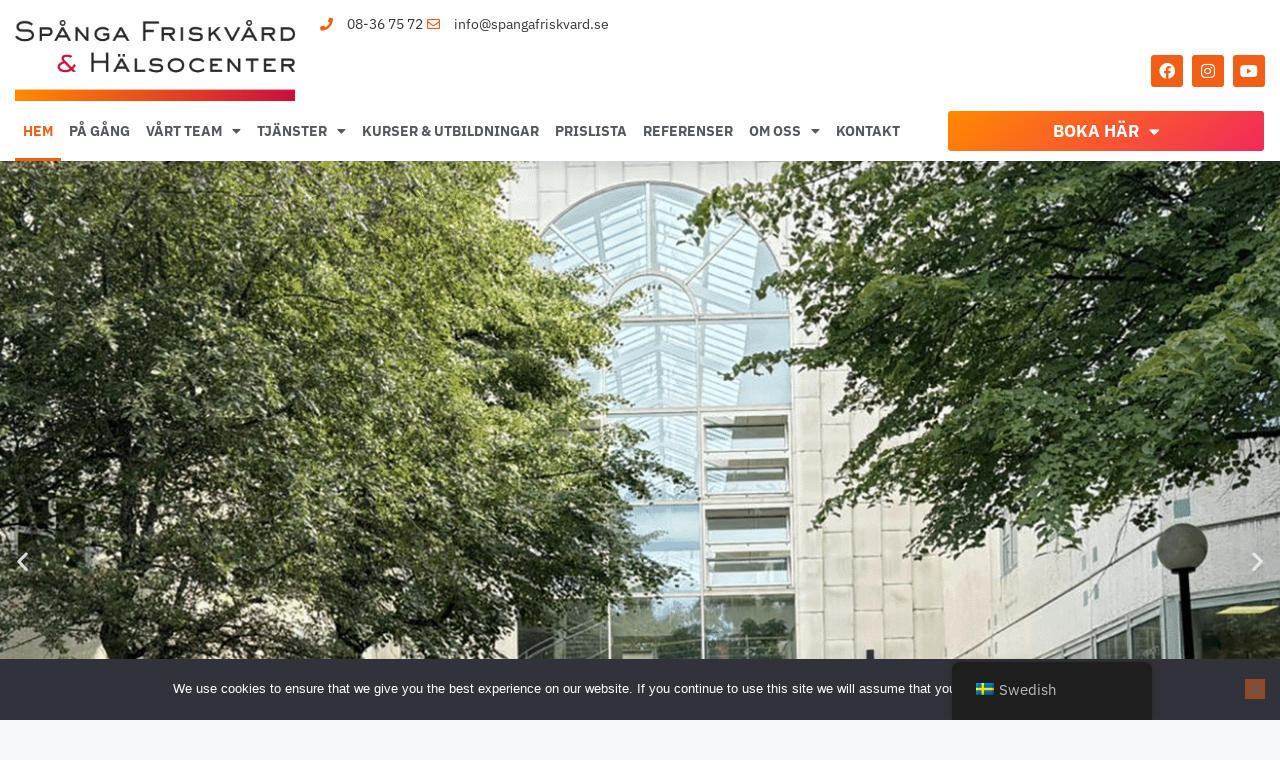

--- FILE ---
content_type: text/html; charset=UTF-8
request_url: https://spangafriskvard.se/
body_size: 30127
content:
<!DOCTYPE html>
<html lang="sv-SE">
<head>
	<meta charset="UTF-8">
	<meta name='robots' content='index, follow, max-image-preview:large, max-snippet:-1, max-video-preview:-1' />
	<style>img:is([sizes="auto" i], [sizes^="auto," i]) { contain-intrinsic-size: 3000px 1500px }</style>
	<meta name="viewport" content="width=device-width, initial-scale=1">
	<!-- This site is optimized with the Yoast SEO plugin v26.7 - https://yoast.com/wordpress/plugins/seo/ -->
	<title>Hem - Spånga Friskvård och Hälsocenter</title>
	<link rel="canonical" href="https://spangafriskvard.se/" />
	<meta property="og:locale" content="sv_SE" />
	<meta property="og:type" content="website" />
	<meta property="og:title" content="Hem - Spånga Friskvård och Hälsocenter" />
	<meta property="og:description" content="Ny företagsadressSpånga Friskvård Hälsocenter AB flyttade tisdagen den 27/8 till nya lokaler på Stormbyvägen 2-4 i Spånga.Klicka härLEV ETT HELT &#038; FRISKT LIVBehandlingar, utbildningar &#038; kurser för ett friskare liv.Klicka här Föregående bild Nästa bild Mest populära tjänster Läs mer &#038; boka här Läs mer &#038; boka här Läs mer &#038; boka här SE ALLA ... Läs mer" />
	<meta property="og:url" content="https://spangafriskvard.se/" />
	<meta property="og:site_name" content="Spånga Friskvård och Hälsocenter" />
	<meta property="article:modified_time" content="2024-10-01T18:30:01+00:00" />
	<meta property="og:image" content="https://spangafriskvard.se/wp-content/uploads/2022/01/shutterstock_664439731-1024x915.jpg" />
	<meta name="twitter:card" content="summary_large_image" />
	<script type="application/ld+json" class="yoast-schema-graph">{"@context":"https://schema.org","@graph":[{"@type":"WebPage","@id":"https://spangafriskvard.se/","url":"https://spangafriskvard.se/","name":"Hem - Spånga Friskvård och Hälsocenter","isPartOf":{"@id":"https://spangafriskvard.se/#website"},"about":{"@id":"https://spangafriskvard.se/#organization"},"primaryImageOfPage":{"@id":"https://spangafriskvard.se/#primaryimage"},"image":{"@id":"https://spangafriskvard.se/#primaryimage"},"thumbnailUrl":"https://spangafriskvard.se/wp-content/uploads/2022/01/shutterstock_664439731-1024x915.jpg","datePublished":"2022-01-21T07:23:30+00:00","dateModified":"2024-10-01T18:30:01+00:00","breadcrumb":{"@id":"https://spangafriskvard.se/#breadcrumb"},"inLanguage":"sv-SE","potentialAction":[{"@type":"ReadAction","target":["https://spangafriskvard.se/"]}]},{"@type":"ImageObject","inLanguage":"sv-SE","@id":"https://spangafriskvard.se/#primaryimage","url":"https://spangafriskvard.se/wp-content/uploads/2022/01/shutterstock_664439731-1024x915.jpg","contentUrl":"https://spangafriskvard.se/wp-content/uploads/2022/01/shutterstock_664439731-1024x915.jpg"},{"@type":"BreadcrumbList","@id":"https://spangafriskvard.se/#breadcrumb","itemListElement":[{"@type":"ListItem","position":1,"name":"Home"}]},{"@type":"WebSite","@id":"https://spangafriskvard.se/#website","url":"https://spangafriskvard.se/","name":"Spånga Friskvård och Hälsocenter","description":"Lev ett helt och friskt liv!","publisher":{"@id":"https://spangafriskvard.se/#organization"},"potentialAction":[{"@type":"SearchAction","target":{"@type":"EntryPoint","urlTemplate":"https://spangafriskvard.se/?s={search_term_string}"},"query-input":{"@type":"PropertyValueSpecification","valueRequired":true,"valueName":"search_term_string"}}],"inLanguage":"sv-SE"},{"@type":"Organization","@id":"https://spangafriskvard.se/#organization","name":"Spånga Friskvård och Hälsocenter","url":"https://spangafriskvard.se/","logo":{"@type":"ImageObject","inLanguage":"sv-SE","@id":"https://spangafriskvard.se/#/schema/logo/image/","url":"https://spangafriskvard.se/wp-content/uploads/2023/10/spanga_friskvard_logo_rgb.png","contentUrl":"https://spangafriskvard.se/wp-content/uploads/2023/10/spanga_friskvard_logo_rgb.png","width":7000,"height":2026,"caption":"Spånga Friskvård och Hälsocenter"},"image":{"@id":"https://spangafriskvard.se/#/schema/logo/image/"}}]}</script>
	<!-- / Yoast SEO plugin. -->


<link href='https://fonts.gstatic.com' crossorigin rel='preconnect' />
<link href='https://fonts.googleapis.com' crossorigin rel='preconnect' />
<link rel="alternate" type="application/rss+xml" title="Spånga Friskvård och Hälsocenter &raquo; Webbflöde" href="https://spangafriskvard.se/feed/" />
<link rel="alternate" type="application/rss+xml" title="Spånga Friskvård och Hälsocenter &raquo; Kommentarsflöde" href="https://spangafriskvard.se/comments/feed/" />
<script>
window._wpemojiSettings = {"baseUrl":"https:\/\/s.w.org\/images\/core\/emoji\/16.0.1\/72x72\/","ext":".png","svgUrl":"https:\/\/s.w.org\/images\/core\/emoji\/16.0.1\/svg\/","svgExt":".svg","source":{"concatemoji":"https:\/\/spangafriskvard.se\/wp-includes\/js\/wp-emoji-release.min.js?ver=d4d4c062b0163186c23c9b8a1b9a8c3f"}};
/*! This file is auto-generated */
!function(s,n){var o,i,e;function c(e){try{var t={supportTests:e,timestamp:(new Date).valueOf()};sessionStorage.setItem(o,JSON.stringify(t))}catch(e){}}function p(e,t,n){e.clearRect(0,0,e.canvas.width,e.canvas.height),e.fillText(t,0,0);var t=new Uint32Array(e.getImageData(0,0,e.canvas.width,e.canvas.height).data),a=(e.clearRect(0,0,e.canvas.width,e.canvas.height),e.fillText(n,0,0),new Uint32Array(e.getImageData(0,0,e.canvas.width,e.canvas.height).data));return t.every(function(e,t){return e===a[t]})}function u(e,t){e.clearRect(0,0,e.canvas.width,e.canvas.height),e.fillText(t,0,0);for(var n=e.getImageData(16,16,1,1),a=0;a<n.data.length;a++)if(0!==n.data[a])return!1;return!0}function f(e,t,n,a){switch(t){case"flag":return n(e,"\ud83c\udff3\ufe0f\u200d\u26a7\ufe0f","\ud83c\udff3\ufe0f\u200b\u26a7\ufe0f")?!1:!n(e,"\ud83c\udde8\ud83c\uddf6","\ud83c\udde8\u200b\ud83c\uddf6")&&!n(e,"\ud83c\udff4\udb40\udc67\udb40\udc62\udb40\udc65\udb40\udc6e\udb40\udc67\udb40\udc7f","\ud83c\udff4\u200b\udb40\udc67\u200b\udb40\udc62\u200b\udb40\udc65\u200b\udb40\udc6e\u200b\udb40\udc67\u200b\udb40\udc7f");case"emoji":return!a(e,"\ud83e\udedf")}return!1}function g(e,t,n,a){var r="undefined"!=typeof WorkerGlobalScope&&self instanceof WorkerGlobalScope?new OffscreenCanvas(300,150):s.createElement("canvas"),o=r.getContext("2d",{willReadFrequently:!0}),i=(o.textBaseline="top",o.font="600 32px Arial",{});return e.forEach(function(e){i[e]=t(o,e,n,a)}),i}function t(e){var t=s.createElement("script");t.src=e,t.defer=!0,s.head.appendChild(t)}"undefined"!=typeof Promise&&(o="wpEmojiSettingsSupports",i=["flag","emoji"],n.supports={everything:!0,everythingExceptFlag:!0},e=new Promise(function(e){s.addEventListener("DOMContentLoaded",e,{once:!0})}),new Promise(function(t){var n=function(){try{var e=JSON.parse(sessionStorage.getItem(o));if("object"==typeof e&&"number"==typeof e.timestamp&&(new Date).valueOf()<e.timestamp+604800&&"object"==typeof e.supportTests)return e.supportTests}catch(e){}return null}();if(!n){if("undefined"!=typeof Worker&&"undefined"!=typeof OffscreenCanvas&&"undefined"!=typeof URL&&URL.createObjectURL&&"undefined"!=typeof Blob)try{var e="postMessage("+g.toString()+"("+[JSON.stringify(i),f.toString(),p.toString(),u.toString()].join(",")+"));",a=new Blob([e],{type:"text/javascript"}),r=new Worker(URL.createObjectURL(a),{name:"wpTestEmojiSupports"});return void(r.onmessage=function(e){c(n=e.data),r.terminate(),t(n)})}catch(e){}c(n=g(i,f,p,u))}t(n)}).then(function(e){for(var t in e)n.supports[t]=e[t],n.supports.everything=n.supports.everything&&n.supports[t],"flag"!==t&&(n.supports.everythingExceptFlag=n.supports.everythingExceptFlag&&n.supports[t]);n.supports.everythingExceptFlag=n.supports.everythingExceptFlag&&!n.supports.flag,n.DOMReady=!1,n.readyCallback=function(){n.DOMReady=!0}}).then(function(){return e}).then(function(){var e;n.supports.everything||(n.readyCallback(),(e=n.source||{}).concatemoji?t(e.concatemoji):e.wpemoji&&e.twemoji&&(t(e.twemoji),t(e.wpemoji)))}))}((window,document),window._wpemojiSettings);
</script>
<style id='wp-emoji-styles-inline-css'>

	img.wp-smiley, img.emoji {
		display: inline !important;
		border: none !important;
		box-shadow: none !important;
		height: 1em !important;
		width: 1em !important;
		margin: 0 0.07em !important;
		vertical-align: -0.1em !important;
		background: none !important;
		padding: 0 !important;
	}
</style>
<style id='classic-theme-styles-inline-css'>
/*! This file is auto-generated */
.wp-block-button__link{color:#fff;background-color:#32373c;border-radius:9999px;box-shadow:none;text-decoration:none;padding:calc(.667em + 2px) calc(1.333em + 2px);font-size:1.125em}.wp-block-file__button{background:#32373c;color:#fff;text-decoration:none}
</style>
<link rel='stylesheet' id='jet-engine-frontend-css' href='https://spangafriskvard.se/wp-content/plugins/jet-engine/assets/css/frontend.css?ver=3.8.2' media='all' />
<style id='global-styles-inline-css'>
:root{--wp--preset--aspect-ratio--square: 1;--wp--preset--aspect-ratio--4-3: 4/3;--wp--preset--aspect-ratio--3-4: 3/4;--wp--preset--aspect-ratio--3-2: 3/2;--wp--preset--aspect-ratio--2-3: 2/3;--wp--preset--aspect-ratio--16-9: 16/9;--wp--preset--aspect-ratio--9-16: 9/16;--wp--preset--color--black: #000000;--wp--preset--color--cyan-bluish-gray: #abb8c3;--wp--preset--color--white: #ffffff;--wp--preset--color--pale-pink: #f78da7;--wp--preset--color--vivid-red: #cf2e2e;--wp--preset--color--luminous-vivid-orange: #ff6900;--wp--preset--color--luminous-vivid-amber: #fcb900;--wp--preset--color--light-green-cyan: #7bdcb5;--wp--preset--color--vivid-green-cyan: #00d084;--wp--preset--color--pale-cyan-blue: #8ed1fc;--wp--preset--color--vivid-cyan-blue: #0693e3;--wp--preset--color--vivid-purple: #9b51e0;--wp--preset--color--contrast: var(--contrast);--wp--preset--color--contrast-2: var(--contrast-2);--wp--preset--color--contrast-3: var(--contrast-3);--wp--preset--color--base: var(--base);--wp--preset--color--base-2: var(--base-2);--wp--preset--color--base-3: var(--base-3);--wp--preset--color--accent: var(--accent);--wp--preset--gradient--vivid-cyan-blue-to-vivid-purple: linear-gradient(135deg,rgba(6,147,227,1) 0%,rgb(155,81,224) 100%);--wp--preset--gradient--light-green-cyan-to-vivid-green-cyan: linear-gradient(135deg,rgb(122,220,180) 0%,rgb(0,208,130) 100%);--wp--preset--gradient--luminous-vivid-amber-to-luminous-vivid-orange: linear-gradient(135deg,rgba(252,185,0,1) 0%,rgba(255,105,0,1) 100%);--wp--preset--gradient--luminous-vivid-orange-to-vivid-red: linear-gradient(135deg,rgba(255,105,0,1) 0%,rgb(207,46,46) 100%);--wp--preset--gradient--very-light-gray-to-cyan-bluish-gray: linear-gradient(135deg,rgb(238,238,238) 0%,rgb(169,184,195) 100%);--wp--preset--gradient--cool-to-warm-spectrum: linear-gradient(135deg,rgb(74,234,220) 0%,rgb(151,120,209) 20%,rgb(207,42,186) 40%,rgb(238,44,130) 60%,rgb(251,105,98) 80%,rgb(254,248,76) 100%);--wp--preset--gradient--blush-light-purple: linear-gradient(135deg,rgb(255,206,236) 0%,rgb(152,150,240) 100%);--wp--preset--gradient--blush-bordeaux: linear-gradient(135deg,rgb(254,205,165) 0%,rgb(254,45,45) 50%,rgb(107,0,62) 100%);--wp--preset--gradient--luminous-dusk: linear-gradient(135deg,rgb(255,203,112) 0%,rgb(199,81,192) 50%,rgb(65,88,208) 100%);--wp--preset--gradient--pale-ocean: linear-gradient(135deg,rgb(255,245,203) 0%,rgb(182,227,212) 50%,rgb(51,167,181) 100%);--wp--preset--gradient--electric-grass: linear-gradient(135deg,rgb(202,248,128) 0%,rgb(113,206,126) 100%);--wp--preset--gradient--midnight: linear-gradient(135deg,rgb(2,3,129) 0%,rgb(40,116,252) 100%);--wp--preset--font-size--small: 13px;--wp--preset--font-size--medium: 20px;--wp--preset--font-size--large: 36px;--wp--preset--font-size--x-large: 42px;--wp--preset--spacing--20: 0.44rem;--wp--preset--spacing--30: 0.67rem;--wp--preset--spacing--40: 1rem;--wp--preset--spacing--50: 1.5rem;--wp--preset--spacing--60: 2.25rem;--wp--preset--spacing--70: 3.38rem;--wp--preset--spacing--80: 5.06rem;--wp--preset--shadow--natural: 6px 6px 9px rgba(0, 0, 0, 0.2);--wp--preset--shadow--deep: 12px 12px 50px rgba(0, 0, 0, 0.4);--wp--preset--shadow--sharp: 6px 6px 0px rgba(0, 0, 0, 0.2);--wp--preset--shadow--outlined: 6px 6px 0px -3px rgba(255, 255, 255, 1), 6px 6px rgba(0, 0, 0, 1);--wp--preset--shadow--crisp: 6px 6px 0px rgba(0, 0, 0, 1);}:where(.is-layout-flex){gap: 0.5em;}:where(.is-layout-grid){gap: 0.5em;}body .is-layout-flex{display: flex;}.is-layout-flex{flex-wrap: wrap;align-items: center;}.is-layout-flex > :is(*, div){margin: 0;}body .is-layout-grid{display: grid;}.is-layout-grid > :is(*, div){margin: 0;}:where(.wp-block-columns.is-layout-flex){gap: 2em;}:where(.wp-block-columns.is-layout-grid){gap: 2em;}:where(.wp-block-post-template.is-layout-flex){gap: 1.25em;}:where(.wp-block-post-template.is-layout-grid){gap: 1.25em;}.has-black-color{color: var(--wp--preset--color--black) !important;}.has-cyan-bluish-gray-color{color: var(--wp--preset--color--cyan-bluish-gray) !important;}.has-white-color{color: var(--wp--preset--color--white) !important;}.has-pale-pink-color{color: var(--wp--preset--color--pale-pink) !important;}.has-vivid-red-color{color: var(--wp--preset--color--vivid-red) !important;}.has-luminous-vivid-orange-color{color: var(--wp--preset--color--luminous-vivid-orange) !important;}.has-luminous-vivid-amber-color{color: var(--wp--preset--color--luminous-vivid-amber) !important;}.has-light-green-cyan-color{color: var(--wp--preset--color--light-green-cyan) !important;}.has-vivid-green-cyan-color{color: var(--wp--preset--color--vivid-green-cyan) !important;}.has-pale-cyan-blue-color{color: var(--wp--preset--color--pale-cyan-blue) !important;}.has-vivid-cyan-blue-color{color: var(--wp--preset--color--vivid-cyan-blue) !important;}.has-vivid-purple-color{color: var(--wp--preset--color--vivid-purple) !important;}.has-black-background-color{background-color: var(--wp--preset--color--black) !important;}.has-cyan-bluish-gray-background-color{background-color: var(--wp--preset--color--cyan-bluish-gray) !important;}.has-white-background-color{background-color: var(--wp--preset--color--white) !important;}.has-pale-pink-background-color{background-color: var(--wp--preset--color--pale-pink) !important;}.has-vivid-red-background-color{background-color: var(--wp--preset--color--vivid-red) !important;}.has-luminous-vivid-orange-background-color{background-color: var(--wp--preset--color--luminous-vivid-orange) !important;}.has-luminous-vivid-amber-background-color{background-color: var(--wp--preset--color--luminous-vivid-amber) !important;}.has-light-green-cyan-background-color{background-color: var(--wp--preset--color--light-green-cyan) !important;}.has-vivid-green-cyan-background-color{background-color: var(--wp--preset--color--vivid-green-cyan) !important;}.has-pale-cyan-blue-background-color{background-color: var(--wp--preset--color--pale-cyan-blue) !important;}.has-vivid-cyan-blue-background-color{background-color: var(--wp--preset--color--vivid-cyan-blue) !important;}.has-vivid-purple-background-color{background-color: var(--wp--preset--color--vivid-purple) !important;}.has-black-border-color{border-color: var(--wp--preset--color--black) !important;}.has-cyan-bluish-gray-border-color{border-color: var(--wp--preset--color--cyan-bluish-gray) !important;}.has-white-border-color{border-color: var(--wp--preset--color--white) !important;}.has-pale-pink-border-color{border-color: var(--wp--preset--color--pale-pink) !important;}.has-vivid-red-border-color{border-color: var(--wp--preset--color--vivid-red) !important;}.has-luminous-vivid-orange-border-color{border-color: var(--wp--preset--color--luminous-vivid-orange) !important;}.has-luminous-vivid-amber-border-color{border-color: var(--wp--preset--color--luminous-vivid-amber) !important;}.has-light-green-cyan-border-color{border-color: var(--wp--preset--color--light-green-cyan) !important;}.has-vivid-green-cyan-border-color{border-color: var(--wp--preset--color--vivid-green-cyan) !important;}.has-pale-cyan-blue-border-color{border-color: var(--wp--preset--color--pale-cyan-blue) !important;}.has-vivid-cyan-blue-border-color{border-color: var(--wp--preset--color--vivid-cyan-blue) !important;}.has-vivid-purple-border-color{border-color: var(--wp--preset--color--vivid-purple) !important;}.has-vivid-cyan-blue-to-vivid-purple-gradient-background{background: var(--wp--preset--gradient--vivid-cyan-blue-to-vivid-purple) !important;}.has-light-green-cyan-to-vivid-green-cyan-gradient-background{background: var(--wp--preset--gradient--light-green-cyan-to-vivid-green-cyan) !important;}.has-luminous-vivid-amber-to-luminous-vivid-orange-gradient-background{background: var(--wp--preset--gradient--luminous-vivid-amber-to-luminous-vivid-orange) !important;}.has-luminous-vivid-orange-to-vivid-red-gradient-background{background: var(--wp--preset--gradient--luminous-vivid-orange-to-vivid-red) !important;}.has-very-light-gray-to-cyan-bluish-gray-gradient-background{background: var(--wp--preset--gradient--very-light-gray-to-cyan-bluish-gray) !important;}.has-cool-to-warm-spectrum-gradient-background{background: var(--wp--preset--gradient--cool-to-warm-spectrum) !important;}.has-blush-light-purple-gradient-background{background: var(--wp--preset--gradient--blush-light-purple) !important;}.has-blush-bordeaux-gradient-background{background: var(--wp--preset--gradient--blush-bordeaux) !important;}.has-luminous-dusk-gradient-background{background: var(--wp--preset--gradient--luminous-dusk) !important;}.has-pale-ocean-gradient-background{background: var(--wp--preset--gradient--pale-ocean) !important;}.has-electric-grass-gradient-background{background: var(--wp--preset--gradient--electric-grass) !important;}.has-midnight-gradient-background{background: var(--wp--preset--gradient--midnight) !important;}.has-small-font-size{font-size: var(--wp--preset--font-size--small) !important;}.has-medium-font-size{font-size: var(--wp--preset--font-size--medium) !important;}.has-large-font-size{font-size: var(--wp--preset--font-size--large) !important;}.has-x-large-font-size{font-size: var(--wp--preset--font-size--x-large) !important;}
:where(.wp-block-post-template.is-layout-flex){gap: 1.25em;}:where(.wp-block-post-template.is-layout-grid){gap: 1.25em;}
:where(.wp-block-columns.is-layout-flex){gap: 2em;}:where(.wp-block-columns.is-layout-grid){gap: 2em;}
:root :where(.wp-block-pullquote){font-size: 1.5em;line-height: 1.6;}
</style>
<link rel='stylesheet' id='cookie-notice-front-css' href='https://spangafriskvard.se/wp-content/plugins/cookie-notice/css/front.min.css?ver=2.5.11' media='all' />
<link rel='stylesheet' id='trp-floater-language-switcher-style-css' href='https://spangafriskvard.se/wp-content/plugins/translatepress-multilingual/assets/css/trp-floater-language-switcher.css?ver=3.0.7' media='all' />
<link rel='stylesheet' id='trp-language-switcher-style-css' href='https://spangafriskvard.se/wp-content/plugins/translatepress-multilingual/assets/css/trp-language-switcher.css?ver=3.0.7' media='all' />
<link rel='stylesheet' id='generate-widget-areas-css' href='https://spangafriskvard.se/wp-content/themes/generatepress/assets/css/components/widget-areas.min.css?ver=3.6.1' media='all' />
<link rel='stylesheet' id='generate-style-css' href='https://spangafriskvard.se/wp-content/themes/generatepress/assets/css/main.min.css?ver=3.6.1' media='all' />
<style id='generate-style-inline-css'>
body{background-color:var(--base-2);color:var(--contrast);}a{color:var(--accent);}a{text-decoration:underline;}.entry-title a, .site-branding a, a.button, .wp-block-button__link, .main-navigation a{text-decoration:none;}a:hover, a:focus, a:active{color:var(--contrast);}.wp-block-group__inner-container{max-width:1200px;margin-left:auto;margin-right:auto;}:root{--contrast:#222222;--contrast-2:#575760;--contrast-3:#b2b2be;--base:#f0f0f0;--base-2:#f7f8f9;--base-3:#ffffff;--accent:#1e73be;}:root .has-contrast-color{color:var(--contrast);}:root .has-contrast-background-color{background-color:var(--contrast);}:root .has-contrast-2-color{color:var(--contrast-2);}:root .has-contrast-2-background-color{background-color:var(--contrast-2);}:root .has-contrast-3-color{color:var(--contrast-3);}:root .has-contrast-3-background-color{background-color:var(--contrast-3);}:root .has-base-color{color:var(--base);}:root .has-base-background-color{background-color:var(--base);}:root .has-base-2-color{color:var(--base-2);}:root .has-base-2-background-color{background-color:var(--base-2);}:root .has-base-3-color{color:var(--base-3);}:root .has-base-3-background-color{background-color:var(--base-3);}:root .has-accent-color{color:var(--accent);}:root .has-accent-background-color{background-color:var(--accent);}html{font-family:IBM Plex Sans, sans-serif;}body, button, input, select, textarea{font-family:IBM Plex Sans, sans-serif;}.main-title{font-family:IBM Plex Sans, sans-serif;}.site-description{font-family:IBM Plex Sans, sans-serif;}.main-navigation a, .main-navigation .menu-toggle, .main-navigation .menu-bar-items{font-family:IBM Plex Sans, sans-serif;}.main-navigation .main-nav ul ul li a{font-family:IBM Plex Sans, sans-serif;}button:not(.menu-toggle),html input[type="button"],input[type="reset"],input[type="submit"],.button,.wp-block-button .wp-block-button__link{font-family:IBM Plex Sans, sans-serif;}h1{font-family:IBM Plex Sans, sans-serif;}h2{font-family:IBM Plex Sans, sans-serif;font-weight:500;}h3{font-family:IBM Plex Sans, sans-serif;}h4{font-family:IBM Plex Sans, sans-serif;}h5{font-family:IBM Plex Sans, sans-serif;}h6{font-family:IBM Plex Sans, sans-serif;}.top-bar{font-family:IBM Plex Sans, sans-serif;}.widget-title{font-family:IBM Plex Sans, sans-serif;}.top-bar{background-color:#636363;color:#ffffff;}.top-bar a{color:#ffffff;}.top-bar a:hover{color:#303030;}.site-header{background-color:var(--base-3);}.main-title a,.main-title a:hover{color:var(--contrast);}.site-description{color:var(--contrast-2);}.mobile-menu-control-wrapper .menu-toggle,.mobile-menu-control-wrapper .menu-toggle:hover,.mobile-menu-control-wrapper .menu-toggle:focus,.has-inline-mobile-toggle #site-navigation.toggled{background-color:rgba(0, 0, 0, 0.02);}.main-navigation,.main-navigation ul ul{background-color:var(--base-3);}.main-navigation .main-nav ul li a, .main-navigation .menu-toggle, .main-navigation .menu-bar-items{color:var(--contrast);}.main-navigation .main-nav ul li:not([class*="current-menu-"]):hover > a, .main-navigation .main-nav ul li:not([class*="current-menu-"]):focus > a, .main-navigation .main-nav ul li.sfHover:not([class*="current-menu-"]) > a, .main-navigation .menu-bar-item:hover > a, .main-navigation .menu-bar-item.sfHover > a{color:var(--accent);}button.menu-toggle:hover,button.menu-toggle:focus{color:var(--contrast);}.main-navigation .main-nav ul li[class*="current-menu-"] > a{color:var(--accent);}.navigation-search input[type="search"],.navigation-search input[type="search"]:active, .navigation-search input[type="search"]:focus, .main-navigation .main-nav ul li.search-item.active > a, .main-navigation .menu-bar-items .search-item.active > a{color:var(--accent);}.main-navigation ul ul{background-color:var(--base);}.separate-containers .inside-article, .separate-containers .comments-area, .separate-containers .page-header, .one-container .container, .separate-containers .paging-navigation, .inside-page-header{background-color:var(--base-3);}.entry-title a{color:var(--contrast);}.entry-title a:hover{color:var(--contrast-2);}.entry-meta{color:var(--contrast-2);}.sidebar .widget{background-color:var(--base-3);}.footer-widgets{background-color:var(--base-3);}.site-info{background-color:var(--base-3);}input[type="text"],input[type="email"],input[type="url"],input[type="password"],input[type="search"],input[type="tel"],input[type="number"],textarea,select{color:var(--contrast);background-color:var(--base-2);border-color:var(--base);}input[type="text"]:focus,input[type="email"]:focus,input[type="url"]:focus,input[type="password"]:focus,input[type="search"]:focus,input[type="tel"]:focus,input[type="number"]:focus,textarea:focus,select:focus{color:var(--contrast);background-color:var(--base-2);border-color:var(--contrast-3);}button,html input[type="button"],input[type="reset"],input[type="submit"],a.button,a.wp-block-button__link:not(.has-background){color:#ffffff;background-color:#55555e;}button:hover,html input[type="button"]:hover,input[type="reset"]:hover,input[type="submit"]:hover,a.button:hover,button:focus,html input[type="button"]:focus,input[type="reset"]:focus,input[type="submit"]:focus,a.button:focus,a.wp-block-button__link:not(.has-background):active,a.wp-block-button__link:not(.has-background):focus,a.wp-block-button__link:not(.has-background):hover{color:#ffffff;background-color:#3f4047;}a.generate-back-to-top{background-color:rgba( 0,0,0,0.4 );color:#ffffff;}a.generate-back-to-top:hover,a.generate-back-to-top:focus{background-color:rgba( 0,0,0,0.6 );color:#ffffff;}:root{--gp-search-modal-bg-color:var(--base-3);--gp-search-modal-text-color:var(--contrast);--gp-search-modal-overlay-bg-color:rgba(0,0,0,0.2);}@media (max-width:768px){.main-navigation .menu-bar-item:hover > a, .main-navigation .menu-bar-item.sfHover > a{background:none;color:var(--contrast);}}.nav-below-header .main-navigation .inside-navigation.grid-container, .nav-above-header .main-navigation .inside-navigation.grid-container{padding:0px 20px 0px 20px;}.site-main .wp-block-group__inner-container{padding:40px;}.separate-containers .paging-navigation{padding-top:20px;padding-bottom:20px;}.entry-content .alignwide, body:not(.no-sidebar) .entry-content .alignfull{margin-left:-40px;width:calc(100% + 80px);max-width:calc(100% + 80px);}.rtl .menu-item-has-children .dropdown-menu-toggle{padding-left:20px;}.rtl .main-navigation .main-nav ul li.menu-item-has-children > a{padding-right:20px;}@media (max-width:768px){.separate-containers .inside-article, .separate-containers .comments-area, .separate-containers .page-header, .separate-containers .paging-navigation, .one-container .site-content, .inside-page-header{padding:30px;}.site-main .wp-block-group__inner-container{padding:30px;}.inside-top-bar{padding-right:30px;padding-left:30px;}.inside-header{padding-right:30px;padding-left:30px;}.widget-area .widget{padding-top:30px;padding-right:30px;padding-bottom:30px;padding-left:30px;}.footer-widgets-container{padding-top:30px;padding-right:30px;padding-bottom:30px;padding-left:30px;}.inside-site-info{padding-right:30px;padding-left:30px;}.entry-content .alignwide, body:not(.no-sidebar) .entry-content .alignfull{margin-left:-30px;width:calc(100% + 60px);max-width:calc(100% + 60px);}.one-container .site-main .paging-navigation{margin-bottom:20px;}}/* End cached CSS */.is-right-sidebar{width:30%;}.is-left-sidebar{width:30%;}.site-content .content-area{width:70%;}@media (max-width:768px){.main-navigation .menu-toggle,.sidebar-nav-mobile:not(#sticky-placeholder){display:block;}.main-navigation ul,.gen-sidebar-nav,.main-navigation:not(.slideout-navigation):not(.toggled) .main-nav > ul,.has-inline-mobile-toggle #site-navigation .inside-navigation > *:not(.navigation-search):not(.main-nav){display:none;}.nav-align-right .inside-navigation,.nav-align-center .inside-navigation{justify-content:space-between;}.has-inline-mobile-toggle .mobile-menu-control-wrapper{display:flex;flex-wrap:wrap;}.has-inline-mobile-toggle .inside-header{flex-direction:row;text-align:left;flex-wrap:wrap;}.has-inline-mobile-toggle .header-widget,.has-inline-mobile-toggle #site-navigation{flex-basis:100%;}.nav-float-left .has-inline-mobile-toggle #site-navigation{order:10;}}
.elementor-template-full-width .site-content{display:block;}
</style>
<link rel='stylesheet' id='generate-google-fonts-css' href='https://fonts.googleapis.com/css?family=IBM+Plex+Mono%3A100%2C100italic%2C200%2C200italic%2C300%2C300italic%2Cregular%2Citalic%2C500%2C500italic%2C600%2C600italic%2C700%2C700italic%7CIBM+Plex+Sans%3A100%2C100italic%2C200%2C200italic%2C300%2C300italic%2Cregular%2Citalic%2C500%2C500italic%2C600%2C600italic%2C700%2C700italic%7CIBM+Plex+Serif%3A100%2C100italic%2C200%2C200italic%2C300%2C300italic%2Cregular%2Citalic%2C500%2C500italic%2C600%2C600italic%2C700%2C700italic%7CNoto+Sans%3Aregular%2Citalic%2C700%2C700italic%7CNoto+Serif%3Aregular%2Citalic%2C700%2C700italic&#038;display=auto&#038;ver=3.6.1' media='all' />
<link rel='stylesheet' id='elementor-frontend-css' href='https://spangafriskvard.se/wp-content/plugins/elementor/assets/css/frontend.min.css?ver=3.34.2' media='all' />
<style id='elementor-frontend-inline-css'>
.elementor-kit-5{--e-global-color-primary:#6EC1E4;--e-global-color-secondary:#54595F;--e-global-color-text:#2A2A2A;--e-global-color-accent:#61CE70;--e-global-color-bdfe491:#F15F16;--e-global-color-22a6d5a:#C72382;--e-global-color-3880514:#FF8900;--e-global-color-4d224ca:#FF4043;--e-global-color-d40ba14:#923657;--e-global-color-4769a65:#FEDB96;--e-global-color-081a2c7:#FFFFFF;--e-global-typography-primary-font-family:"IBM Plex Sans";--e-global-typography-primary-font-weight:600;--e-global-typography-secondary-font-family:"IBM Plex Sans";--e-global-typography-secondary-font-weight:400;--e-global-typography-text-font-family:"IBM Plex Sans";--e-global-typography-text-font-weight:400;--e-global-typography-accent-font-family:"IBM Plex Sans";--e-global-typography-accent-font-weight:500;}.elementor-kit-5 button,.elementor-kit-5 input[type="button"],.elementor-kit-5 input[type="submit"],.elementor-kit-5 .elementor-button{background-color:var( --e-global-color-bdfe491 );color:var( --e-global-color-081a2c7 );}.elementor-kit-5 e-page-transition{background-color:#FFBC7D;}.elementor-kit-5 a{color:var( --e-global-color-bdfe491 );}.elementor-kit-5 h2{font-size:42px;}.elementor-kit-5 h3{font-size:32px;}.elementor-kit-5 h4{font-size:22px;}.elementor-kit-5 h5{font-size:16px;}.elementor-section.elementor-section-boxed > .elementor-container{max-width:1140px;}.e-con{--container-max-width:1140px;}.elementor-widget:not(:last-child){margin-block-end:20px;}.elementor-element{--widgets-spacing:20px 20px;--widgets-spacing-row:20px;--widgets-spacing-column:20px;}{}h1.entry-title{display:var(--page-title-display);}@media(max-width:1024px){.elementor-section.elementor-section-boxed > .elementor-container{max-width:1024px;}.e-con{--container-max-width:1024px;}}@media(max-width:767px){.elementor-section.elementor-section-boxed > .elementor-container{max-width:767px;}.e-con{--container-max-width:767px;}}
.elementor-12 .elementor-element.elementor-element-59cb6fa .elementor-repeater-item-1221627 .swiper-slide-bg{background-color:#bbbbbb;background-image:url(https://spangafriskvard.se/wp-content/uploads/2024/08/Stormbyvagen_Promo.png);background-size:cover;}.elementor-12 .elementor-element.elementor-element-59cb6fa .elementor-repeater-item-1221627 .elementor-background-overlay{background-color:rgba(0,0,0,0.5);}.elementor-12 .elementor-element.elementor-element-59cb6fa .elementor-repeater-item-1221627 .swiper-slide-contents{text-shadow:2px 2px 0px rgba(0, 0, 0, 0.5);}.elementor-12 .elementor-element.elementor-element-59cb6fa .elementor-repeater-item-00810e4 .swiper-slide-bg{background-color:#833ca3;background-image:url(https://spangafriskvard.se/wp-content/uploads/2023/10/berg_bakgrund_dantian.png);background-size:cover;}.elementor-12 .elementor-element.elementor-element-59cb6fa .elementor-repeater-item-00810e4 .elementor-background-overlay{background-color:#09090980;}.elementor-12 .elementor-element.elementor-element-59cb6fa .swiper-slide{transition-duration:calc(7325ms*1.2);height:800px;}.elementor-12 .elementor-element.elementor-element-59cb6fa .swiper-slide-contents{max-width:75%;}.elementor-12 .elementor-element.elementor-element-59cb6fa .swiper-slide-inner{text-align:center;}.elementor-12 .elementor-element.elementor-element-59cb6fa .elementor-slide-heading{color:#FEDB96;font-size:78px;}.elementor-12 .elementor-element.elementor-element-59cb6fa .elementor-slide-description{color:var( --e-global-color-4769a65 );font-size:42px;}.elementor-12 .elementor-element.elementor-element-c22ae65 > .elementor-container{max-width:1300px;}.elementor-12 .elementor-element.elementor-element-c22ae65{margin-top:50px;margin-bottom:50px;padding:0px 0px 0px 0px;}.elementor-12 .elementor-element.elementor-element-720169c{text-align:center;}.elementor-12 .elementor-element.elementor-element-4c8a1bb > .elementor-container{max-width:150px;}.elementor-12 .elementor-element.elementor-element-ec31868{--divider-border-style:solid;--divider-color:#000;--divider-border-width:3px;}.elementor-12 .elementor-element.elementor-element-ec31868 > .elementor-widget-container{background-color:transparent;margin:0px 0px 0px 0px;background-image:linear-gradient(90deg, var( --e-global-color-3880514 ) 0%, #DA1546 100%);}.elementor-12 .elementor-element.elementor-element-ec31868 .elementor-divider-separator{width:0%;margin:0 auto;margin-center:0;}.elementor-12 .elementor-element.elementor-element-ec31868 .elementor-divider{text-align:center;padding-block-start:1px;padding-block-end:1px;}.elementor-12 .elementor-element.elementor-element-3c94b05 > .elementor-widget-container > .jet-listing-grid > .jet-listing-grid__items, .elementor-12 .elementor-element.elementor-element-3c94b05 > .jet-listing-grid > .jet-listing-grid__items{--columns:3;}.elementor-12 .elementor-element.elementor-element-dbc46fc .elementor-button{background-color:#02010100;font-size:28px;fill:var( --e-global-color-bdfe491 );color:var( --e-global-color-bdfe491 );border-style:solid;border-width:3px 3px 3px 3px;border-color:#F15F16;}.elementor-12 .elementor-element.elementor-element-5f6217f{--divider-border-style:solid;--divider-color:#00000000;--divider-border-width:1px;}.elementor-12 .elementor-element.elementor-element-5f6217f .elementor-divider-separator{width:0%;}.elementor-12 .elementor-element.elementor-element-5f6217f .elementor-divider{padding-block-start:30px;padding-block-end:30px;}.elementor-12 .elementor-element.elementor-element-c273a22{text-align:center;}.elementor-12 .elementor-element.elementor-element-4902178 > .elementor-container{max-width:150px;}.elementor-12 .elementor-element.elementor-element-a2d1a65{--divider-border-style:solid;--divider-color:#000;--divider-border-width:3px;}.elementor-12 .elementor-element.elementor-element-a2d1a65 > .elementor-widget-container{background-color:transparent;margin:0px 0px 0px 0px;background-image:linear-gradient(90deg, var( --e-global-color-3880514 ) 0%, #DA1546 100%);}.elementor-12 .elementor-element.elementor-element-a2d1a65 .elementor-divider-separator{width:0%;margin:0 auto;margin-center:0;}.elementor-12 .elementor-element.elementor-element-a2d1a65 .elementor-divider{text-align:center;padding-block-start:1px;padding-block-end:1px;}.elementor-12 .elementor-element.elementor-element-23a6d90:not(.elementor-motion-effects-element-type-background), .elementor-12 .elementor-element.elementor-element-23a6d90 > .elementor-motion-effects-container > .elementor-motion-effects-layer{background-color:transparent;background-image:linear-gradient(180deg, #FF8900 0%, #CB0F3E 100%);}.elementor-12 .elementor-element.elementor-element-23a6d90 > .elementor-container{max-width:1300px;}.elementor-12 .elementor-element.elementor-element-23a6d90{transition:background 0.3s, border 0.3s, border-radius 0.3s, box-shadow 0.3s;margin-top:50px;margin-bottom:50px;padding:50px 0px 050px 0px;}.elementor-12 .elementor-element.elementor-element-23a6d90 > .elementor-background-overlay{transition:background 0.3s, border-radius 0.3s, opacity 0.3s;}.elementor-12 .elementor-element.elementor-element-d1b46b4{text-align:center;}.elementor-12 .elementor-element.elementor-element-9e80d83 > .elementor-container{max-width:150px;}.elementor-12 .elementor-element.elementor-element-9e80d83{transition:background 0.3s, border 0.3s, border-radius 0.3s, box-shadow 0.3s;}.elementor-12 .elementor-element.elementor-element-9e80d83 > .elementor-background-overlay{transition:background 0.3s, border-radius 0.3s, opacity 0.3s;}.elementor-12 .elementor-element.elementor-element-ac3cb8c{--divider-border-style:solid;--divider-color:#000;--divider-border-width:3px;}.elementor-12 .elementor-element.elementor-element-ac3cb8c > .elementor-widget-container{background-color:transparent;margin:0px 0px 0px 0px;background-image:linear-gradient(90deg, var( --e-global-color-4d224ca ) 0%, #DA1546 100%);}.elementor-12 .elementor-element.elementor-element-ac3cb8c .elementor-divider-separator{width:0%;margin:0 auto;margin-center:0;}.elementor-12 .elementor-element.elementor-element-ac3cb8c .elementor-divider{text-align:center;padding-block-start:1px;padding-block-end:1px;}.elementor-12 .elementor-element.elementor-element-49e1736{margin-top:50px;margin-bottom:0px;}.elementor-12 .elementor-element.elementor-element-2fe9719:not(.elementor-motion-effects-element-type-background) > .elementor-widget-wrap, .elementor-12 .elementor-element.elementor-element-2fe9719 > .elementor-widget-wrap > .elementor-motion-effects-container > .elementor-motion-effects-layer{background-color:var( --e-global-color-081a2c7 );}.elementor-12 .elementor-element.elementor-element-2fe9719 > .elementor-element-populated{transition:background 0.3s, border 0.3s, border-radius 0.3s, box-shadow 0.3s;margin:0px 5px 0px 5px;--e-column-margin-right:5px;--e-column-margin-left:5px;padding:30px 30px 30px 30px;}.elementor-12 .elementor-element.elementor-element-2fe9719 > .elementor-element-populated > .elementor-background-overlay{transition:background 0.3s, border-radius 0.3s, opacity 0.3s;}.elementor-12 .elementor-element.elementor-element-a39fcd8 > .elementor-widget-container > .jet-listing-grid > .jet-listing-grid__items, .elementor-12 .elementor-element.elementor-element-a39fcd8 > .jet-listing-grid > .jet-listing-grid__items{--columns:1;}.elementor-12 .elementor-element.elementor-element-9be8257:not(.elementor-motion-effects-element-type-background) > .elementor-widget-wrap, .elementor-12 .elementor-element.elementor-element-9be8257 > .elementor-widget-wrap > .elementor-motion-effects-container > .elementor-motion-effects-layer{background-color:var( --e-global-color-081a2c7 );}.elementor-12 .elementor-element.elementor-element-9be8257 > .elementor-element-populated{transition:background 0.3s, border 0.3s, border-radius 0.3s, box-shadow 0.3s;margin:0px 5px 0px 5px;--e-column-margin-right:5px;--e-column-margin-left:5px;padding:30px 30px 30px 30px;}.elementor-12 .elementor-element.elementor-element-9be8257 > .elementor-element-populated > .elementor-background-overlay{transition:background 0.3s, border-radius 0.3s, opacity 0.3s;}.elementor-12 .elementor-element.elementor-element-a929014 > .elementor-widget-container > .jet-listing-grid > .jet-listing-grid__items, .elementor-12 .elementor-element.elementor-element-a929014 > .jet-listing-grid > .jet-listing-grid__items{--columns:1;}.elementor-12 .elementor-element.elementor-element-baa7d71:not(.elementor-motion-effects-element-type-background) > .elementor-widget-wrap, .elementor-12 .elementor-element.elementor-element-baa7d71 > .elementor-widget-wrap > .elementor-motion-effects-container > .elementor-motion-effects-layer{background-color:var( --e-global-color-081a2c7 );}.elementor-12 .elementor-element.elementor-element-baa7d71 > .elementor-element-populated{transition:background 0.3s, border 0.3s, border-radius 0.3s, box-shadow 0.3s;margin:0px 5px 0px 5px;--e-column-margin-right:5px;--e-column-margin-left:5px;padding:30px 30px 30px 30px;}.elementor-12 .elementor-element.elementor-element-baa7d71 > .elementor-element-populated > .elementor-background-overlay{transition:background 0.3s, border-radius 0.3s, opacity 0.3s;}.elementor-12 .elementor-element.elementor-element-f83b411 > .elementor-widget-container > .jet-listing-grid > .jet-listing-grid__items, .elementor-12 .elementor-element.elementor-element-f83b411 > .jet-listing-grid > .jet-listing-grid__items{--columns:1;}.elementor-12 .elementor-element.elementor-element-172c599 .elementor-button{background-color:#02010100;font-size:28px;fill:var( --e-global-color-081a2c7 );color:var( --e-global-color-081a2c7 );border-style:solid;border-width:3px 3px 3px 3px;border-color:var( --e-global-color-081a2c7 );}.elementor-12 .elementor-element.elementor-element-172c599 > .elementor-widget-container{margin:30px 0px 0px 0px;}.elementor-12 .elementor-element.elementor-element-38bb506:not(.elementor-motion-effects-element-type-background), .elementor-12 .elementor-element.elementor-element-38bb506 > .elementor-motion-effects-container > .elementor-motion-effects-layer{background-image:url("https://spangafriskvard.se/wp-content/uploads/2023/10/berg_bakgrund.png");background-position:bottom center;background-repeat:no-repeat;background-size:cover;}.elementor-12 .elementor-element.elementor-element-38bb506 > .elementor-background-overlay{background-color:#09090978;opacity:0.5;transition:background 0.3s, border-radius 0.3s, opacity 0.3s;}.elementor-12 .elementor-element.elementor-element-38bb506 > .elementor-container{min-height:800px;}.elementor-12 .elementor-element.elementor-element-38bb506{transition:background 0.3s, border 0.3s, border-radius 0.3s, box-shadow 0.3s;}.elementor-12 .elementor-element.elementor-element-4220860{text-align:center;}.elementor-12 .elementor-element.elementor-element-4220860 .elementor-heading-title{font-family:"IBM Plex Sans", Sans-serif;font-size:78px;text-transform:uppercase;color:var( --e-global-color-4769a65 );}.elementor-12 .elementor-element.elementor-element-9f2807c{text-align:center;}.elementor-12 .elementor-element.elementor-element-9f2807c .elementor-heading-title{color:var( --e-global-color-4769a65 );}.elementor-12 .elementor-element.elementor-element-7482ed0{margin-top:30px;margin-bottom:0px;}.elementor-12 .elementor-element.elementor-element-6fc72db .elementor-button{text-transform:uppercase;}.elementor-12 .elementor-element.elementor-element-1744ac2:not(.elementor-motion-effects-element-type-background), .elementor-12 .elementor-element.elementor-element-1744ac2 > .elementor-motion-effects-container > .elementor-motion-effects-layer{background-color:transparent;background-image:linear-gradient(180deg, var( --e-global-color-22a6d5a ) 0%, #f2295b 100%);}.elementor-12 .elementor-element.elementor-element-1744ac2 > .elementor-container{max-width:1300px;}.elementor-12 .elementor-element.elementor-element-1744ac2{transition:background 0.3s, border 0.3s, border-radius 0.3s, box-shadow 0.3s;margin-top:0px;margin-bottom:0px;padding:50px 0px 50px 0px;}.elementor-12 .elementor-element.elementor-element-1744ac2 > .elementor-background-overlay{transition:background 0.3s, border-radius 0.3s, opacity 0.3s;}.elementor-12 .elementor-element.elementor-element-2bbb225:not(.elementor-motion-effects-element-type-background) > .elementor-widget-wrap, .elementor-12 .elementor-element.elementor-element-2bbb225 > .elementor-widget-wrap > .elementor-motion-effects-container > .elementor-motion-effects-layer{background-color:var( --e-global-color-081a2c7 );}.elementor-12 .elementor-element.elementor-element-2bbb225 > .elementor-element-populated{transition:background 0.3s, border 0.3s, border-radius 0.3s, box-shadow 0.3s;}.elementor-12 .elementor-element.elementor-element-2bbb225 > .elementor-element-populated > .elementor-background-overlay{transition:background 0.3s, border-radius 0.3s, opacity 0.3s;}.elementor-12 .elementor-element.elementor-element-7797682:not(.elementor-motion-effects-element-type-background) > .elementor-widget-wrap, .elementor-12 .elementor-element.elementor-element-7797682 > .elementor-widget-wrap > .elementor-motion-effects-container > .elementor-motion-effects-layer{background-color:var( --e-global-color-081a2c7 );}.elementor-12 .elementor-element.elementor-element-7797682 > .elementor-element-populated{transition:background 0.3s, border 0.3s, border-radius 0.3s, box-shadow 0.3s;padding:50px 50px 50px 50px;}.elementor-12 .elementor-element.elementor-element-7797682 > .elementor-element-populated > .elementor-background-overlay{transition:background 0.3s, border-radius 0.3s, opacity 0.3s;}.elementor-12 .elementor-element.elementor-element-fdf8584{text-align:center;}.elementor-12 .elementor-element.elementor-element-484fdcb{--spacer-size:23px;}.elementor-12 .elementor-element.elementor-element-8a3fb87{text-align:center;}.elementor-12 .elementor-element.elementor-element-630fa34{--divider-border-style:solid;--divider-color:#000;--divider-border-width:3px;}.elementor-12 .elementor-element.elementor-element-630fa34 > .elementor-widget-container{background-color:transparent;margin:0px 0px 0px 0px;background-image:linear-gradient(90deg, var( --e-global-color-3880514 ) 0%, #DA1546 100%);}.elementor-12 .elementor-element.elementor-element-630fa34 .elementor-divider-separator{width:0%;margin:0 auto;margin-center:0;}.elementor-12 .elementor-element.elementor-element-630fa34 .elementor-divider{text-align:center;padding-block-start:1px;padding-block-end:1px;}.elementor-12 .elementor-element.elementor-element-ca31744{text-align:center;}.elementor-12 .elementor-element.elementor-element-857762d .elementor-button{background-color:transparent;text-transform:uppercase;background-image:linear-gradient(140deg, var( --e-global-color-3880514 ) 0%, #f2295b 100%);}.elementor-12 .elementor-element.elementor-element-857762d > .elementor-widget-container{margin:15px 0px 0px 0px;}@media(max-width:1024px){.elementor-12 .elementor-element.elementor-element-3c94b05 > .elementor-widget-container > .jet-listing-grid > .jet-listing-grid__items, .elementor-12 .elementor-element.elementor-element-3c94b05 > .jet-listing-grid > .jet-listing-grid__items{--columns:2;}.elementor-12 .elementor-element.elementor-element-a39fcd8 > .elementor-widget-container > .jet-listing-grid > .jet-listing-grid__items, .elementor-12 .elementor-element.elementor-element-a39fcd8 > .jet-listing-grid > .jet-listing-grid__items{--columns:1;}.elementor-12 .elementor-element.elementor-element-baa7d71 > .elementor-element-populated{margin:10px 5px 0px 5px;--e-column-margin-right:5px;--e-column-margin-left:5px;}}@media(max-width:767px){.elementor-12 .elementor-element.elementor-element-c1df36e > .elementor-element-populated{margin:0px 0px 0px 0px;--e-column-margin-right:0px;--e-column-margin-left:0px;padding:0px 0px 0px 0px;}.elementor-12 .elementor-element.elementor-element-3c94b05 > .elementor-widget-container > .jet-listing-grid > .jet-listing-grid__items, .elementor-12 .elementor-element.elementor-element-3c94b05 > .jet-listing-grid > .jet-listing-grid__items{--columns:1;}.elementor-12 .elementor-element.elementor-element-511c794 > .elementor-element-populated{margin:0px 0px 0px 0px;--e-column-margin-right:0px;--e-column-margin-left:0px;padding:0px 0px 0px 0px;}.elementor-12 .elementor-element.elementor-element-2fe9719 > .elementor-element-populated{margin:0px 0px 030px 0px;--e-column-margin-right:0px;--e-column-margin-left:0px;padding:0px 0px 0px 0px;}.elementor-12 .elementor-element.elementor-element-9be8257 > .elementor-element-populated{margin:0px 0px 30px 0px;--e-column-margin-right:0px;--e-column-margin-left:0px;padding:0px 0px 0px 0px;}.elementor-12 .elementor-element.elementor-element-baa7d71 > .elementor-element-populated{margin:0px 0px 30px 0px;--e-column-margin-right:0px;--e-column-margin-left:0px;padding:0px 0px 0px 0px;}.elementor-12 .elementor-element.elementor-element-38bb506 > .elementor-container{min-height:550px;}.elementor-12 .elementor-element.elementor-element-38bb506:not(.elementor-motion-effects-element-type-background), .elementor-12 .elementor-element.elementor-element-38bb506 > .elementor-motion-effects-container > .elementor-motion-effects-layer{background-position:-530px 0px;}.elementor-12 .elementor-element.elementor-element-cb618fe > .elementor-element-populated{margin:100px 0px 0px 0px;--e-column-margin-right:0px;--e-column-margin-left:0px;}.elementor-12 .elementor-element.elementor-element-9f2807c .elementor-heading-title{font-size:26px;}.elementor-12 .elementor-element.elementor-element-2bbb225 > .elementor-element-populated{margin:0px 0px 0px 0px;--e-column-margin-right:0px;--e-column-margin-left:0px;padding:0px 0px 0px 0px;}.elementor-12 .elementor-element.elementor-element-7797682 > .elementor-element-populated{margin:0px 0px 0px 0px;--e-column-margin-right:0px;--e-column-margin-left:0px;padding:0px 0px 30px 0px;}}@media(min-width:768px){.elementor-12 .elementor-element.elementor-element-02f2a8f{width:100%;}}@media(max-width:1024px) and (min-width:768px){.elementor-12 .elementor-element.elementor-element-2fe9719{width:50%;}.elementor-12 .elementor-element.elementor-element-9be8257{width:50%;}.elementor-12 .elementor-element.elementor-element-baa7d71{width:50%;}.elementor-12 .elementor-element.elementor-element-2bbb225{width:100%;}.elementor-12 .elementor-element.elementor-element-7797682{width:100%;}}@media(min-width:1025px){.elementor-12 .elementor-element.elementor-element-38bb506:not(.elementor-motion-effects-element-type-background), .elementor-12 .elementor-element.elementor-element-38bb506 > .elementor-motion-effects-container > .elementor-motion-effects-layer{background-attachment:fixed;}}
.elementor-488 .elementor-element.elementor-element-86dd775{margin-top:0px;margin-bottom:0px;padding:0px 0px 0px 0px;}.elementor-488 .elementor-element.elementor-element-1654bc5 > .elementor-element-populated{margin:0px 0px 0px 0px;--e-column-margin-right:0px;--e-column-margin-left:0px;padding:0px 0px 0px 0px;}.elementor-488 .elementor-element.elementor-element-82a6cc4:not(.elementor-motion-effects-element-type-background), .elementor-488 .elementor-element.elementor-element-82a6cc4 > .elementor-motion-effects-container > .elementor-motion-effects-layer{background-color:var( --e-global-color-081a2c7 );}.elementor-488 .elementor-element.elementor-element-82a6cc4{transition:background 0.3s, border 0.3s, border-radius 0.3s, box-shadow 0.3s;margin-top:0px;margin-bottom:0px;padding:0px 0px 0px 0px;}.elementor-488 .elementor-element.elementor-element-82a6cc4 > .elementor-background-overlay{transition:background 0.3s, border-radius 0.3s, opacity 0.3s;}.elementor-488 .elementor-element.elementor-element-5920568:not(.elementor-motion-effects-element-type-background) > .elementor-widget-wrap, .elementor-488 .elementor-element.elementor-element-5920568 > .elementor-widget-wrap > .elementor-motion-effects-container > .elementor-motion-effects-layer{background-position:center center;background-repeat:no-repeat;background-size:cover;}.elementor-488 .elementor-element.elementor-element-5920568 > .elementor-element-populated{transition:background 0.3s, border 0.3s, border-radius 0.3s, box-shadow 0.3s;margin:30px 30px 30px 30px;--e-column-margin-right:30px;--e-column-margin-left:30px;padding:0px 0px 0px 0px;}.elementor-488 .elementor-element.elementor-element-5920568 > .elementor-element-populated > .elementor-background-overlay{transition:background 0.3s, border-radius 0.3s, opacity 0.3s;}.elementor-488 .elementor-element.elementor-element-1503295{--spacer-size:242px;}.elementor-488 .elementor-element.elementor-element-f8aff36:not(.elementor-motion-effects-element-type-background), .elementor-488 .elementor-element.elementor-element-f8aff36 > .elementor-motion-effects-container > .elementor-motion-effects-layer{background-color:var( --e-global-color-081a2c7 );}.elementor-488 .elementor-element.elementor-element-f8aff36{transition:background 0.3s, border 0.3s, border-radius 0.3s, box-shadow 0.3s;margin-top:0px;margin-bottom:0px;padding:0px 0px 0px 0px;}.elementor-488 .elementor-element.elementor-element-f8aff36 > .elementor-background-overlay{transition:background 0.3s, border-radius 0.3s, opacity 0.3s;}.elementor-488 .elementor-element.elementor-element-68fe6e9 > .elementor-element-populated{margin:0px 0px 0px 0px;--e-column-margin-right:0px;--e-column-margin-left:0px;padding:0px 30px 30px 30px;}.elementor-488 .elementor-element.elementor-element-4d51e61 .elementor-button{text-transform:uppercase;}
.elementor-577 .elementor-element.elementor-element-49c3e70{margin-top:0px;margin-bottom:0px;padding:0px 0px 0px 0px;}.elementor-577 .elementor-element.elementor-element-6fa7359:not(.elementor-motion-effects-element-type-background) > .elementor-widget-wrap, .elementor-577 .elementor-element.elementor-element-6fa7359 > .elementor-widget-wrap > .elementor-motion-effects-container > .elementor-motion-effects-layer{background-color:var( --e-global-color-081a2c7 );}.elementor-577 .elementor-element.elementor-element-6fa7359 > .elementor-element-populated{transition:background 0.3s, border 0.3s, border-radius 0.3s, box-shadow 0.3s;margin:0px 5px 0px 5px;--e-column-margin-right:5px;--e-column-margin-left:5px;padding:30px 30px 30px 30px;}.elementor-577 .elementor-element.elementor-element-6fa7359 > .elementor-element-populated > .elementor-background-overlay{transition:background 0.3s, border-radius 0.3s, opacity 0.3s;}.elementor-577 .elementor-element.elementor-element-c97e76a .elementor-heading-title{font-weight:700;text-transform:uppercase;color:var( --e-global-color-d40ba14 );}.elementor-577 .elementor-element.elementor-element-d4d8f13 .elementor-heading-title{font-size:20px;font-weight:500;}.elementor-577 .elementor-element.elementor-element-b3b7cf5{--divider-border-style:solid;--divider-color:var( --e-global-color-22a6d5a );--divider-border-width:3px;}.elementor-577 .elementor-element.elementor-element-b3b7cf5 > .elementor-widget-container{background-color:transparent;margin:0px 0px 0px 0px;background-image:linear-gradient(90deg, var( --e-global-color-4d224ca ) 0%, #DA1546 100%);}.elementor-577 .elementor-element.elementor-element-b3b7cf5 .elementor-divider-separator{width:0%;margin:0 auto;margin-center:0;}.elementor-577 .elementor-element.elementor-element-b3b7cf5 .elementor-divider{text-align:center;padding-block-start:1px;padding-block-end:1px;}.elementor-577 .elementor-element.elementor-element-4d25c67 .elementor-icon-list-icon i{color:var( --e-global-color-d40ba14 );transition:color 0.3s;}.elementor-577 .elementor-element.elementor-element-4d25c67 .elementor-icon-list-icon svg{fill:var( --e-global-color-d40ba14 );transition:fill 0.3s;}.elementor-577 .elementor-element.elementor-element-4d25c67{--e-icon-list-icon-size:20px;--icon-vertical-offset:0px;}.elementor-577 .elementor-element.elementor-element-4d25c67 .elementor-icon-list-item > .elementor-icon-list-text, .elementor-577 .elementor-element.elementor-element-4d25c67 .elementor-icon-list-item > a{font-size:18px;}.elementor-577 .elementor-element.elementor-element-4d25c67 .elementor-icon-list-text{transition:color 0.3s;}.elementor-577 .elementor-element.elementor-element-b7ecfe7 .elementor-testimonial-wrapper{text-align:start;}.elementor-577 .elementor-element.elementor-element-b7ecfe7 .elementor-testimonial-name{color:var( --e-global-color-bdfe491 );font-weight:600;}.elementor-577 .elementor-element.elementor-element-aa85c8b .elementor-testimonial-wrapper{text-align:start;}.elementor-577 .elementor-element.elementor-element-aa85c8b .elementor-testimonial-name{color:var( --e-global-color-bdfe491 );font-weight:600;}.elementor-577 .elementor-element.elementor-element-a433c4b .elementor-button{background-color:var( --e-global-color-d40ba14 );text-transform:uppercase;}.elementor-577 .elementor-element.elementor-element-330ae19a > .elementor-container > .elementor-column > .elementor-widget-wrap{align-content:center;align-items:center;}.elementor-577 .elementor-element.elementor-element-330ae19a{padding:25px 0px 0px 0px;}.elementor-577 .elementor-element.elementor-element-1ae1c993 img{max-width:45%;}.elementor-577 .elementor-element.elementor-element-c67615b img{max-width:45%;}.elementor-577 .elementor-element.elementor-element-c553bee img{max-width:45%;}@media(max-width:1024px){.elementor-577 .elementor-element.elementor-element-1ae1c993 img{max-width:70%;}.elementor-577 .elementor-element.elementor-element-c67615b img{max-width:70%;}.elementor-577 .elementor-element.elementor-element-c553bee img{max-width:70%;}}@media(max-width:767px){.elementor-577 .elementor-element.elementor-element-330ae19a{padding:15px 0px 0px 0px;}.elementor-577 .elementor-element.elementor-element-1ae1c993 img{max-width:45%;}.elementor-577 .elementor-element.elementor-element-7123a155 > .elementor-element-populated{padding:25px 0px 0px 0px;}.elementor-577 .elementor-element.elementor-element-c67615b img{max-width:45%;}.elementor-577 .elementor-element.elementor-element-65b1f7cd > .elementor-element-populated{padding:25px 0px 0px 0px;}.elementor-577 .elementor-element.elementor-element-c553bee img{max-width:45%;}}
.elementor-595 .elementor-element.elementor-element-e91bd5c{margin-top:0px;margin-bottom:0px;padding:0px 0px 0px 0px;}.elementor-595 .elementor-element.elementor-element-d86ec55:not(.elementor-motion-effects-element-type-background) > .elementor-widget-wrap, .elementor-595 .elementor-element.elementor-element-d86ec55 > .elementor-widget-wrap > .elementor-motion-effects-container > .elementor-motion-effects-layer{background-color:var( --e-global-color-081a2c7 );}.elementor-595 .elementor-element.elementor-element-d86ec55 > .elementor-element-populated{transition:background 0.3s, border 0.3s, border-radius 0.3s, box-shadow 0.3s;margin:0px 5px 0px 5px;--e-column-margin-right:5px;--e-column-margin-left:5px;padding:30px 30px 30px 30px;}.elementor-595 .elementor-element.elementor-element-d86ec55 > .elementor-element-populated > .elementor-background-overlay{transition:background 0.3s, border-radius 0.3s, opacity 0.3s;}.elementor-595 .elementor-element.elementor-element-3011a00 .elementor-heading-title{font-weight:700;text-transform:uppercase;color:var( --e-global-color-bdfe491 );}.elementor-595 .elementor-element.elementor-element-ccc9424 .elementor-heading-title{font-size:20px;font-weight:500;}.elementor-595 .elementor-element.elementor-element-d1f8ca5{--divider-border-style:solid;--divider-color:#000;--divider-border-width:3px;}.elementor-595 .elementor-element.elementor-element-d1f8ca5 > .elementor-widget-container{background-color:transparent;margin:0px 0px 0px 0px;background-image:linear-gradient(90deg, var( --e-global-color-4d224ca ) 0%, #DA1546 100%);}.elementor-595 .elementor-element.elementor-element-d1f8ca5 .elementor-divider-separator{width:0%;margin:0 auto;margin-center:0;}.elementor-595 .elementor-element.elementor-element-d1f8ca5 .elementor-divider{text-align:center;padding-block-start:1px;padding-block-end:1px;}.elementor-595 .elementor-element.elementor-element-89c4afd .elementor-icon-list-icon i{color:var( --e-global-color-bdfe491 );transition:color 0.3s;}.elementor-595 .elementor-element.elementor-element-89c4afd .elementor-icon-list-icon svg{fill:var( --e-global-color-bdfe491 );transition:fill 0.3s;}.elementor-595 .elementor-element.elementor-element-89c4afd{--e-icon-list-icon-size:20px;--icon-vertical-offset:0px;}.elementor-595 .elementor-element.elementor-element-89c4afd .elementor-icon-list-item > .elementor-icon-list-text, .elementor-595 .elementor-element.elementor-element-89c4afd .elementor-icon-list-item > a{font-size:18px;}.elementor-595 .elementor-element.elementor-element-89c4afd .elementor-icon-list-text{transition:color 0.3s;}.elementor-595 .elementor-element.elementor-element-9902776 .elementor-testimonial-wrapper{text-align:start;}.elementor-595 .elementor-element.elementor-element-9902776 .elementor-testimonial-name{color:var( --e-global-color-bdfe491 );font-weight:600;}.elementor-595 .elementor-element.elementor-element-5835af6 .elementor-testimonial-wrapper{text-align:start;}.elementor-595 .elementor-element.elementor-element-5835af6 .elementor-testimonial-name{color:var( --e-global-color-bdfe491 );font-weight:600;}.elementor-595 .elementor-element.elementor-element-cb24d5b .elementor-button{text-transform:uppercase;}.elementor-595 .elementor-element.elementor-element-e1e19d0 > .elementor-container > .elementor-column > .elementor-widget-wrap{align-content:center;align-items:center;}.elementor-595 .elementor-element.elementor-element-e1e19d0{padding:25px 0px 0px 0px;}.elementor-595 .elementor-element.elementor-element-412b695 img{max-width:45%;}.elementor-595 .elementor-element.elementor-element-779622b img{max-width:45%;}.elementor-595 .elementor-element.elementor-element-e6bc28d img{max-width:45%;}@media(max-width:1024px){.elementor-595 .elementor-element.elementor-element-412b695 img{max-width:70%;}.elementor-595 .elementor-element.elementor-element-779622b img{max-width:70%;}.elementor-595 .elementor-element.elementor-element-e6bc28d img{max-width:70%;}}@media(max-width:767px){.elementor-595 .elementor-element.elementor-element-e1e19d0{padding:15px 0px 0px 0px;}.elementor-595 .elementor-element.elementor-element-412b695 img{max-width:45%;}.elementor-595 .elementor-element.elementor-element-6a8d244 > .elementor-element-populated{padding:25px 0px 0px 0px;}.elementor-595 .elementor-element.elementor-element-779622b img{max-width:45%;}.elementor-595 .elementor-element.elementor-element-fa7083c > .elementor-element-populated{padding:25px 0px 0px 0px;}.elementor-595 .elementor-element.elementor-element-e6bc28d img{max-width:45%;}}
.elementor-780 .elementor-element.elementor-element-8a12906{margin-top:0px;margin-bottom:0px;padding:0px 0px 0px 0px;}.elementor-780 .elementor-element.elementor-element-e5a7328:not(.elementor-motion-effects-element-type-background) > .elementor-widget-wrap, .elementor-780 .elementor-element.elementor-element-e5a7328 > .elementor-widget-wrap > .elementor-motion-effects-container > .elementor-motion-effects-layer{background-color:var( --e-global-color-081a2c7 );}.elementor-780 .elementor-element.elementor-element-e5a7328 > .elementor-element-populated{transition:background 0.3s, border 0.3s, border-radius 0.3s, box-shadow 0.3s;margin:0px 5px 0px 5px;--e-column-margin-right:5px;--e-column-margin-left:5px;padding:30px 30px 30px 30px;}.elementor-780 .elementor-element.elementor-element-e5a7328 > .elementor-element-populated > .elementor-background-overlay{transition:background 0.3s, border-radius 0.3s, opacity 0.3s;}.elementor-780 .elementor-element.elementor-element-2429049 .elementor-heading-title{font-weight:700;text-transform:uppercase;color:var( --e-global-color-22a6d5a );}.elementor-780 .elementor-element.elementor-element-808cdc8 .elementor-heading-title{font-size:20px;font-weight:500;}.elementor-780 .elementor-element.elementor-element-439613c{--divider-border-style:solid;--divider-color:#000;--divider-border-width:3px;}.elementor-780 .elementor-element.elementor-element-439613c > .elementor-widget-container{background-color:transparent;margin:0px 0px 0px 0px;background-image:linear-gradient(90deg, var( --e-global-color-4d224ca ) 0%, #DA1546 100%);}.elementor-780 .elementor-element.elementor-element-439613c .elementor-divider-separator{width:0%;margin:0 auto;margin-center:0;}.elementor-780 .elementor-element.elementor-element-439613c .elementor-divider{text-align:center;padding-block-start:1px;padding-block-end:1px;}.elementor-780 .elementor-element.elementor-element-1561b20 .elementor-icon-list-icon i{color:var( --e-global-color-22a6d5a );transition:color 0.3s;}.elementor-780 .elementor-element.elementor-element-1561b20 .elementor-icon-list-icon svg{fill:var( --e-global-color-22a6d5a );transition:fill 0.3s;}.elementor-780 .elementor-element.elementor-element-1561b20{--e-icon-list-icon-size:20px;--icon-vertical-offset:0px;}.elementor-780 .elementor-element.elementor-element-1561b20 .elementor-icon-list-item > .elementor-icon-list-text, .elementor-780 .elementor-element.elementor-element-1561b20 .elementor-icon-list-item > a{font-size:18px;}.elementor-780 .elementor-element.elementor-element-1561b20 .elementor-icon-list-text{transition:color 0.3s;}.elementor-780 .elementor-element.elementor-element-d5f97f2 .elementor-testimonial-wrapper{text-align:start;}.elementor-780 .elementor-element.elementor-element-d5f97f2 .elementor-testimonial-name{color:var( --e-global-color-bdfe491 );font-weight:600;}.elementor-780 .elementor-element.elementor-element-4265c31 .elementor-testimonial-wrapper{text-align:start;}.elementor-780 .elementor-element.elementor-element-4265c31 .elementor-testimonial-name{color:var( --e-global-color-bdfe491 );font-weight:600;}.elementor-780 .elementor-element.elementor-element-e3c7104 .elementor-button{background-color:var( --e-global-color-22a6d5a );text-transform:uppercase;}.elementor-780 .elementor-element.elementor-element-e888fed > .elementor-container > .elementor-column > .elementor-widget-wrap{align-content:center;align-items:center;}.elementor-780 .elementor-element.elementor-element-e888fed{padding:25px 0px 0px 0px;}.elementor-780 .elementor-element.elementor-element-e87f3e0 img{max-width:45%;}.elementor-780 .elementor-element.elementor-element-64e9aac img{max-width:45%;}.elementor-780 .elementor-element.elementor-element-fbbda87 img{max-width:45%;}@media(max-width:1024px){.elementor-780 .elementor-element.elementor-element-e87f3e0 img{max-width:70%;}.elementor-780 .elementor-element.elementor-element-64e9aac img{max-width:70%;}.elementor-780 .elementor-element.elementor-element-fbbda87 img{max-width:70%;}}@media(max-width:767px){.elementor-780 .elementor-element.elementor-element-e888fed{padding:15px 0px 0px 0px;}.elementor-780 .elementor-element.elementor-element-e87f3e0 img{max-width:45%;}.elementor-780 .elementor-element.elementor-element-ecb1e80 > .elementor-element-populated{padding:25px 0px 0px 0px;}.elementor-780 .elementor-element.elementor-element-64e9aac img{max-width:45%;}.elementor-780 .elementor-element.elementor-element-a65f005 > .elementor-element-populated{padding:25px 0px 0px 0px;}.elementor-780 .elementor-element.elementor-element-fbbda87 img{max-width:45%;}}
.elementor-40 .elementor-element.elementor-element-5e1e723 > .elementor-container > .elementor-column > .elementor-widget-wrap{align-content:center;align-items:center;}.elementor-40 .elementor-element.elementor-element-5e1e723:not(.elementor-motion-effects-element-type-background), .elementor-40 .elementor-element.elementor-element-5e1e723 > .elementor-motion-effects-container > .elementor-motion-effects-layer{background-color:#ffffff;}.elementor-40 .elementor-element.elementor-element-5e1e723 > .elementor-container{max-width:1300px;min-height:150px;}.elementor-40 .elementor-element.elementor-element-5e1e723{box-shadow:0px 0px 24px 0px rgba(0,0,0,0.15);transition:background 0.3s, border 0.3s, border-radius 0.3s, box-shadow 0.3s;z-index:2;}.elementor-40 .elementor-element.elementor-element-5e1e723 > .elementor-background-overlay{transition:background 0.3s, border-radius 0.3s, opacity 0.3s;}.elementor-40 .elementor-element.elementor-element-4dd77b1 > .elementor-container > .elementor-column > .elementor-widget-wrap{align-content:center;align-items:center;}.elementor-40 .elementor-element.elementor-element-df386c0 > .elementor-element-populated{margin:0px 0px 0px 0px;--e-column-margin-right:0px;--e-column-margin-left:0px;padding:0px 0px 0px 15px;}.elementor-40 .elementor-element.elementor-element-ed05783 > .elementor-widget-container{margin:20px 0px 0px 0px;}.elementor-40 .elementor-element.elementor-element-ed05783{text-align:start;}.elementor-40 .elementor-element.elementor-element-ed05783 img{width:280px;}.elementor-40 .elementor-element.elementor-element-0a9041a > .elementor-element-populated{margin:0px 0px 0px 0px;--e-column-margin-right:0px;--e-column-margin-left:0px;padding:0px 15px 0px 0px;}.elementor-40 .elementor-element.elementor-element-423adaf .elementor-icon-list-items:not(.elementor-inline-items) .elementor-icon-list-item:not(:last-child){padding-block-end:calc(14px/2);}.elementor-40 .elementor-element.elementor-element-423adaf .elementor-icon-list-items:not(.elementor-inline-items) .elementor-icon-list-item:not(:first-child){margin-block-start:calc(14px/2);}.elementor-40 .elementor-element.elementor-element-423adaf .elementor-icon-list-items.elementor-inline-items .elementor-icon-list-item{margin-inline:calc(14px/2);}.elementor-40 .elementor-element.elementor-element-423adaf .elementor-icon-list-items.elementor-inline-items{margin-inline:calc(-14px/2);}.elementor-40 .elementor-element.elementor-element-423adaf .elementor-icon-list-items.elementor-inline-items .elementor-icon-list-item:after{inset-inline-end:calc(-14px/2);}.elementor-40 .elementor-element.elementor-element-423adaf .elementor-icon-list-icon i{color:var( --e-global-color-bdfe491 );transition:color 0.3s;}.elementor-40 .elementor-element.elementor-element-423adaf .elementor-icon-list-icon svg{fill:var( --e-global-color-bdfe491 );transition:fill 0.3s;}.elementor-40 .elementor-element.elementor-element-423adaf{--e-icon-list-icon-size:13px;--icon-vertical-offset:0px;}.elementor-40 .elementor-element.elementor-element-423adaf .elementor-icon-list-icon{padding-inline-end:9px;}.elementor-40 .elementor-element.elementor-element-423adaf .elementor-icon-list-item > .elementor-icon-list-text, .elementor-40 .elementor-element.elementor-element-423adaf .elementor-icon-list-item > a{font-size:14px;font-weight:normal;}.elementor-40 .elementor-element.elementor-element-423adaf .elementor-icon-list-text{color:rgba(0,0,0,0.79);transition:color 0.3s;}.elementor-40 .elementor-element.elementor-element-423adaf .elementor-icon-list-item:hover .elementor-icon-list-text{color:var( --e-global-color-22a6d5a );}.elementor-40 .elementor-element.elementor-element-9c29f64{--grid-template-columns:repeat(0, auto);--icon-size:16px;--grid-column-gap:5px;--grid-row-gap:0px;}.elementor-40 .elementor-element.elementor-element-9c29f64 .elementor-widget-container{text-align:right;}.elementor-40 .elementor-element.elementor-element-9c29f64 .elementor-social-icon{background-color:var( --e-global-color-bdfe491 );}.elementor-40 .elementor-element.elementor-element-dae9134 > .elementor-container > .elementor-column > .elementor-widget-wrap{align-content:center;align-items:center;}.elementor-40 .elementor-element.elementor-element-f9ab8a2 > .elementor-element-populated{margin:0px 0px 0px 0px;--e-column-margin-right:0px;--e-column-margin-left:0px;padding:0px 0px 0px 15px;}.elementor-40 .elementor-element.elementor-element-35c633b .elementor-menu-toggle{margin-left:auto;background-color:rgba(0,0,0,0);border-width:0px;border-radius:0px;}.elementor-40 .elementor-element.elementor-element-35c633b .elementor-nav-menu .elementor-item{font-size:14px;font-weight:700;text-transform:uppercase;}.elementor-40 .elementor-element.elementor-element-35c633b .elementor-nav-menu--main .elementor-item{color:var( --e-global-color-secondary );fill:var( --e-global-color-secondary );padding-left:8px;padding-right:8px;padding-top:20px;padding-bottom:20px;}.elementor-40 .elementor-element.elementor-element-35c633b .elementor-nav-menu--main .elementor-item:hover,
					.elementor-40 .elementor-element.elementor-element-35c633b .elementor-nav-menu--main .elementor-item.elementor-item-active,
					.elementor-40 .elementor-element.elementor-element-35c633b .elementor-nav-menu--main .elementor-item.highlighted,
					.elementor-40 .elementor-element.elementor-element-35c633b .elementor-nav-menu--main .elementor-item:focus{color:var( --e-global-color-secondary );fill:var( --e-global-color-secondary );}.elementor-40 .elementor-element.elementor-element-35c633b .elementor-nav-menu--main:not(.e--pointer-framed) .elementor-item:before,
					.elementor-40 .elementor-element.elementor-element-35c633b .elementor-nav-menu--main:not(.e--pointer-framed) .elementor-item:after{background-color:var( --e-global-color-bdfe491 );}.elementor-40 .elementor-element.elementor-element-35c633b .e--pointer-framed .elementor-item:before,
					.elementor-40 .elementor-element.elementor-element-35c633b .e--pointer-framed .elementor-item:after{border-color:var( --e-global-color-bdfe491 );}.elementor-40 .elementor-element.elementor-element-35c633b .elementor-nav-menu--main .elementor-item.elementor-item-active{color:var( --e-global-color-bdfe491 );}.elementor-40 .elementor-element.elementor-element-35c633b .elementor-nav-menu--main:not(.e--pointer-framed) .elementor-item.elementor-item-active:before,
					.elementor-40 .elementor-element.elementor-element-35c633b .elementor-nav-menu--main:not(.e--pointer-framed) .elementor-item.elementor-item-active:after{background-color:var( --e-global-color-bdfe491 );}.elementor-40 .elementor-element.elementor-element-35c633b .e--pointer-framed .elementor-item.elementor-item-active:before,
					.elementor-40 .elementor-element.elementor-element-35c633b .e--pointer-framed .elementor-item.elementor-item-active:after{border-color:var( --e-global-color-bdfe491 );}.elementor-40 .elementor-element.elementor-element-35c633b .e--pointer-framed .elementor-item:before{border-width:3px;}.elementor-40 .elementor-element.elementor-element-35c633b .e--pointer-framed.e--animation-draw .elementor-item:before{border-width:0 0 3px 3px;}.elementor-40 .elementor-element.elementor-element-35c633b .e--pointer-framed.e--animation-draw .elementor-item:after{border-width:3px 3px 0 0;}.elementor-40 .elementor-element.elementor-element-35c633b .e--pointer-framed.e--animation-corners .elementor-item:before{border-width:3px 0 0 3px;}.elementor-40 .elementor-element.elementor-element-35c633b .e--pointer-framed.e--animation-corners .elementor-item:after{border-width:0 3px 3px 0;}.elementor-40 .elementor-element.elementor-element-35c633b .e--pointer-underline .elementor-item:after,
					 .elementor-40 .elementor-element.elementor-element-35c633b .e--pointer-overline .elementor-item:before,
					 .elementor-40 .elementor-element.elementor-element-35c633b .e--pointer-double-line .elementor-item:before,
					 .elementor-40 .elementor-element.elementor-element-35c633b .e--pointer-double-line .elementor-item:after{height:3px;}.elementor-40 .elementor-element.elementor-element-35c633b{--e-nav-menu-horizontal-menu-item-margin:calc( 0px / 2 );--nav-menu-icon-size:30px;}.elementor-40 .elementor-element.elementor-element-35c633b .elementor-nav-menu--main:not(.elementor-nav-menu--layout-horizontal) .elementor-nav-menu > li:not(:last-child){margin-bottom:0px;}.elementor-40 .elementor-element.elementor-element-35c633b .elementor-nav-menu--dropdown{background-color:var( --e-global-color-081a2c7 );}.elementor-40 .elementor-element.elementor-element-35c633b .elementor-nav-menu--dropdown a:hover,
					.elementor-40 .elementor-element.elementor-element-35c633b .elementor-nav-menu--dropdown a:focus,
					.elementor-40 .elementor-element.elementor-element-35c633b .elementor-nav-menu--dropdown a.elementor-item-active,
					.elementor-40 .elementor-element.elementor-element-35c633b .elementor-nav-menu--dropdown a.highlighted,
					.elementor-40 .elementor-element.elementor-element-35c633b .elementor-menu-toggle:hover,
					.elementor-40 .elementor-element.elementor-element-35c633b .elementor-menu-toggle:focus{color:var( --e-global-color-22a6d5a );}.elementor-40 .elementor-element.elementor-element-35c633b .elementor-nav-menu--dropdown a:hover,
					.elementor-40 .elementor-element.elementor-element-35c633b .elementor-nav-menu--dropdown a:focus,
					.elementor-40 .elementor-element.elementor-element-35c633b .elementor-nav-menu--dropdown a.elementor-item-active,
					.elementor-40 .elementor-element.elementor-element-35c633b .elementor-nav-menu--dropdown a.highlighted{background-color:#ededed;}.elementor-40 .elementor-element.elementor-element-35c633b .elementor-nav-menu--dropdown a.elementor-item-active{color:var( --e-global-color-22a6d5a );}.elementor-40 .elementor-element.elementor-element-35c633b .elementor-nav-menu--dropdown .elementor-item, .elementor-40 .elementor-element.elementor-element-35c633b .elementor-nav-menu--dropdown  .elementor-sub-item{font-size:13px;text-transform:uppercase;}.elementor-40 .elementor-element.elementor-element-35c633b div.elementor-menu-toggle{color:#000000;}.elementor-40 .elementor-element.elementor-element-35c633b div.elementor-menu-toggle svg{fill:#000000;}.elementor-40 .elementor-element.elementor-element-35c633b div.elementor-menu-toggle:hover, .elementor-40 .elementor-element.elementor-element-35c633b div.elementor-menu-toggle:focus{color:var( --e-global-color-bdfe491 );}.elementor-40 .elementor-element.elementor-element-35c633b div.elementor-menu-toggle:hover svg, .elementor-40 .elementor-element.elementor-element-35c633b div.elementor-menu-toggle:focus svg{fill:var( --e-global-color-bdfe491 );}.elementor-40 .elementor-element.elementor-element-c15b0a7 > .elementor-element-populated{margin:0px 0px 0px 0px;--e-column-margin-right:0px;--e-column-margin-left:0px;padding:0px 15px 0px 0px;}.elementor-40 .elementor-element.elementor-element-30f9032 > .elementor-widget-container{background-color:transparent;background-image:linear-gradient(140deg, var( --e-global-color-3880514 ) 0%, #f2295b 100%);border-style:solid;border-width:0px 0px 0px 0px;border-radius:3px 3px 3px 3px;}.elementor-40 .elementor-element.elementor-element-30f9032 .elementor-nav-menu .elementor-item{font-weight:700;text-transform:uppercase;}.elementor-40 .elementor-element.elementor-element-30f9032 .elementor-nav-menu--main .elementor-item{color:var( --e-global-color-081a2c7 );fill:var( --e-global-color-081a2c7 );padding-left:60px;padding-right:60px;padding-top:10px;padding-bottom:10px;}.elementor-40 .elementor-element.elementor-element-30f9032 .elementor-nav-menu--dropdown a, .elementor-40 .elementor-element.elementor-element-30f9032 .elementor-menu-toggle{color:var( --e-global-color-secondary );fill:var( --e-global-color-secondary );}.elementor-40 .elementor-element.elementor-element-30f9032 .elementor-nav-menu--dropdown{background-color:#E4E3E3;}.elementor-40 .elementor-element.elementor-element-30f9032 .elementor-nav-menu--dropdown a:hover,
					.elementor-40 .elementor-element.elementor-element-30f9032 .elementor-nav-menu--dropdown a:focus,
					.elementor-40 .elementor-element.elementor-element-30f9032 .elementor-nav-menu--dropdown a.elementor-item-active,
					.elementor-40 .elementor-element.elementor-element-30f9032 .elementor-nav-menu--dropdown a.highlighted,
					.elementor-40 .elementor-element.elementor-element-30f9032 .elementor-menu-toggle:hover,
					.elementor-40 .elementor-element.elementor-element-30f9032 .elementor-menu-toggle:focus{color:var( --e-global-color-22a6d5a );}.elementor-40 .elementor-element.elementor-element-30f9032 .elementor-nav-menu--dropdown a:hover,
					.elementor-40 .elementor-element.elementor-element-30f9032 .elementor-nav-menu--dropdown a:focus,
					.elementor-40 .elementor-element.elementor-element-30f9032 .elementor-nav-menu--dropdown a.elementor-item-active,
					.elementor-40 .elementor-element.elementor-element-30f9032 .elementor-nav-menu--dropdown a.highlighted{background-color:#EDEDED;}.elementor-40 .elementor-element.elementor-element-30f9032 .elementor-nav-menu--dropdown a.elementor-item-active{color:var( --e-global-color-22a6d5a );background-color:var( --e-global-color-081a2c7 );}.elementor-40 .elementor-element.elementor-element-30f9032 .elementor-nav-menu--dropdown .elementor-item, .elementor-40 .elementor-element.elementor-element-30f9032 .elementor-nav-menu--dropdown  .elementor-sub-item{text-transform:uppercase;}.elementor-40 .elementor-element.elementor-element-30f9032 .elementor-nav-menu--dropdown a{padding-left:60px;padding-right:60px;}.elementor-40 .elementor-element.elementor-element-30f9032 .elementor-nav-menu--dropdown li:not(:last-child){border-style:solid;border-color:var( --e-global-color-22a6d5a );}.elementor-40 .elementor-element.elementor-element-12e09e9:not(.elementor-motion-effects-element-type-background), .elementor-40 .elementor-element.elementor-element-12e09e9 > .elementor-motion-effects-container > .elementor-motion-effects-layer{background-color:var( --e-global-color-081a2c7 );}.elementor-40 .elementor-element.elementor-element-12e09e9{transition:background 0.3s, border 0.3s, border-radius 0.3s, box-shadow 0.3s;}.elementor-40 .elementor-element.elementor-element-12e09e9 > .elementor-background-overlay{transition:background 0.3s, border-radius 0.3s, opacity 0.3s;}.elementor-40 .elementor-element.elementor-element-409ef6a .elementor-icon-list-items:not(.elementor-inline-items) .elementor-icon-list-item:not(:last-child){padding-block-end:calc(14px/2);}.elementor-40 .elementor-element.elementor-element-409ef6a .elementor-icon-list-items:not(.elementor-inline-items) .elementor-icon-list-item:not(:first-child){margin-block-start:calc(14px/2);}.elementor-40 .elementor-element.elementor-element-409ef6a .elementor-icon-list-items.elementor-inline-items .elementor-icon-list-item{margin-inline:calc(14px/2);}.elementor-40 .elementor-element.elementor-element-409ef6a .elementor-icon-list-items.elementor-inline-items{margin-inline:calc(-14px/2);}.elementor-40 .elementor-element.elementor-element-409ef6a .elementor-icon-list-items.elementor-inline-items .elementor-icon-list-item:after{inset-inline-end:calc(-14px/2);}.elementor-40 .elementor-element.elementor-element-409ef6a .elementor-icon-list-icon i{color:var( --e-global-color-bdfe491 );transition:color 0.3s;}.elementor-40 .elementor-element.elementor-element-409ef6a .elementor-icon-list-icon svg{fill:var( --e-global-color-bdfe491 );transition:fill 0.3s;}.elementor-40 .elementor-element.elementor-element-409ef6a{--e-icon-list-icon-size:13px;--icon-vertical-offset:0px;}.elementor-40 .elementor-element.elementor-element-409ef6a .elementor-icon-list-icon{padding-inline-end:9px;}.elementor-40 .elementor-element.elementor-element-409ef6a .elementor-icon-list-item > .elementor-icon-list-text, .elementor-40 .elementor-element.elementor-element-409ef6a .elementor-icon-list-item > a{font-size:14px;font-weight:normal;}.elementor-40 .elementor-element.elementor-element-409ef6a .elementor-icon-list-text{color:rgba(0,0,0,0.79);transition:color 0.3s;}.elementor-40 .elementor-element.elementor-element-409ef6a .elementor-icon-list-item:hover .elementor-icon-list-text{color:var( --e-global-color-22a6d5a );}.elementor-40 .elementor-element.elementor-element-0ba7b53 > .elementor-container > .elementor-column > .elementor-widget-wrap{align-content:flex-end;align-items:flex-end;}.elementor-40 .elementor-element.elementor-element-0ba7b53:not(.elementor-motion-effects-element-type-background), .elementor-40 .elementor-element.elementor-element-0ba7b53 > .elementor-motion-effects-container > .elementor-motion-effects-layer{background-color:var( --e-global-color-081a2c7 );}.elementor-40 .elementor-element.elementor-element-0ba7b53{transition:background 0.3s, border 0.3s, border-radius 0.3s, box-shadow 0.3s;}.elementor-40 .elementor-element.elementor-element-0ba7b53 > .elementor-background-overlay{transition:background 0.3s, border-radius 0.3s, opacity 0.3s;}.elementor-40 .elementor-element.elementor-element-7ae525a > .elementor-widget-container{margin:20px 0px 0px 0px;}.elementor-40 .elementor-element.elementor-element-7ae525a img{width:280px;}.elementor-40 .elementor-element.elementor-element-51912f2 .elementor-menu-toggle{margin-left:auto;background-color:rgba(0,0,0,0);border-width:0px;border-radius:0px;}.elementor-40 .elementor-element.elementor-element-51912f2 .elementor-nav-menu .elementor-item{font-size:14px;font-weight:400;text-transform:uppercase;}.elementor-40 .elementor-element.elementor-element-51912f2 .elementor-nav-menu--main .elementor-item{color:var( --e-global-color-secondary );fill:var( --e-global-color-secondary );padding-left:8px;padding-right:8px;padding-top:20px;padding-bottom:20px;}.elementor-40 .elementor-element.elementor-element-51912f2 .elementor-nav-menu--main .elementor-item:hover,
					.elementor-40 .elementor-element.elementor-element-51912f2 .elementor-nav-menu--main .elementor-item.elementor-item-active,
					.elementor-40 .elementor-element.elementor-element-51912f2 .elementor-nav-menu--main .elementor-item.highlighted,
					.elementor-40 .elementor-element.elementor-element-51912f2 .elementor-nav-menu--main .elementor-item:focus{color:var( --e-global-color-secondary );fill:var( --e-global-color-secondary );}.elementor-40 .elementor-element.elementor-element-51912f2 .elementor-nav-menu--main:not(.e--pointer-framed) .elementor-item:before,
					.elementor-40 .elementor-element.elementor-element-51912f2 .elementor-nav-menu--main:not(.e--pointer-framed) .elementor-item:after{background-color:var( --e-global-color-bdfe491 );}.elementor-40 .elementor-element.elementor-element-51912f2 .e--pointer-framed .elementor-item:before,
					.elementor-40 .elementor-element.elementor-element-51912f2 .e--pointer-framed .elementor-item:after{border-color:var( --e-global-color-bdfe491 );}.elementor-40 .elementor-element.elementor-element-51912f2 .elementor-nav-menu--main .elementor-item.elementor-item-active{color:var( --e-global-color-bdfe491 );}.elementor-40 .elementor-element.elementor-element-51912f2 .elementor-nav-menu--main:not(.e--pointer-framed) .elementor-item.elementor-item-active:before,
					.elementor-40 .elementor-element.elementor-element-51912f2 .elementor-nav-menu--main:not(.e--pointer-framed) .elementor-item.elementor-item-active:after{background-color:var( --e-global-color-bdfe491 );}.elementor-40 .elementor-element.elementor-element-51912f2 .e--pointer-framed .elementor-item.elementor-item-active:before,
					.elementor-40 .elementor-element.elementor-element-51912f2 .e--pointer-framed .elementor-item.elementor-item-active:after{border-color:var( --e-global-color-bdfe491 );}.elementor-40 .elementor-element.elementor-element-51912f2 .e--pointer-framed .elementor-item:before{border-width:3px;}.elementor-40 .elementor-element.elementor-element-51912f2 .e--pointer-framed.e--animation-draw .elementor-item:before{border-width:0 0 3px 3px;}.elementor-40 .elementor-element.elementor-element-51912f2 .e--pointer-framed.e--animation-draw .elementor-item:after{border-width:3px 3px 0 0;}.elementor-40 .elementor-element.elementor-element-51912f2 .e--pointer-framed.e--animation-corners .elementor-item:before{border-width:3px 0 0 3px;}.elementor-40 .elementor-element.elementor-element-51912f2 .e--pointer-framed.e--animation-corners .elementor-item:after{border-width:0 3px 3px 0;}.elementor-40 .elementor-element.elementor-element-51912f2 .e--pointer-underline .elementor-item:after,
					 .elementor-40 .elementor-element.elementor-element-51912f2 .e--pointer-overline .elementor-item:before,
					 .elementor-40 .elementor-element.elementor-element-51912f2 .e--pointer-double-line .elementor-item:before,
					 .elementor-40 .elementor-element.elementor-element-51912f2 .e--pointer-double-line .elementor-item:after{height:3px;}.elementor-40 .elementor-element.elementor-element-51912f2{--e-nav-menu-horizontal-menu-item-margin:calc( 0px / 2 );--nav-menu-icon-size:30px;}.elementor-40 .elementor-element.elementor-element-51912f2 .elementor-nav-menu--main:not(.elementor-nav-menu--layout-horizontal) .elementor-nav-menu > li:not(:last-child){margin-bottom:0px;}.elementor-40 .elementor-element.elementor-element-51912f2 .elementor-nav-menu--dropdown{background-color:var( --e-global-color-081a2c7 );}.elementor-40 .elementor-element.elementor-element-51912f2 .elementor-nav-menu--dropdown a:hover,
					.elementor-40 .elementor-element.elementor-element-51912f2 .elementor-nav-menu--dropdown a:focus,
					.elementor-40 .elementor-element.elementor-element-51912f2 .elementor-nav-menu--dropdown a.elementor-item-active,
					.elementor-40 .elementor-element.elementor-element-51912f2 .elementor-nav-menu--dropdown a.highlighted,
					.elementor-40 .elementor-element.elementor-element-51912f2 .elementor-menu-toggle:hover,
					.elementor-40 .elementor-element.elementor-element-51912f2 .elementor-menu-toggle:focus{color:var( --e-global-color-22a6d5a );}.elementor-40 .elementor-element.elementor-element-51912f2 .elementor-nav-menu--dropdown a:hover,
					.elementor-40 .elementor-element.elementor-element-51912f2 .elementor-nav-menu--dropdown a:focus,
					.elementor-40 .elementor-element.elementor-element-51912f2 .elementor-nav-menu--dropdown a.elementor-item-active,
					.elementor-40 .elementor-element.elementor-element-51912f2 .elementor-nav-menu--dropdown a.highlighted{background-color:#ededed;}.elementor-40 .elementor-element.elementor-element-51912f2 .elementor-nav-menu--dropdown a.elementor-item-active{color:var( --e-global-color-22a6d5a );}.elementor-40 .elementor-element.elementor-element-51912f2 .elementor-nav-menu--dropdown .elementor-item, .elementor-40 .elementor-element.elementor-element-51912f2 .elementor-nav-menu--dropdown  .elementor-sub-item{font-size:13px;text-transform:uppercase;}.elementor-40 .elementor-element.elementor-element-51912f2 div.elementor-menu-toggle:hover, .elementor-40 .elementor-element.elementor-element-51912f2 div.elementor-menu-toggle:focus{color:var( --e-global-color-bdfe491 );}.elementor-40 .elementor-element.elementor-element-51912f2 div.elementor-menu-toggle:hover svg, .elementor-40 .elementor-element.elementor-element-51912f2 div.elementor-menu-toggle:focus svg{fill:var( --e-global-color-bdfe491 );}.elementor-40 .elementor-element.elementor-element-2022ac9 > .elementor-widget-container{background-color:transparent;background-image:linear-gradient(140deg, var( --e-global-color-3880514 ) 0%, #f2295b 100%);border-style:solid;border-width:0px 0px 0px 0px;border-radius:3px 3px 3px 3px;}.elementor-40 .elementor-element.elementor-element-2022ac9 .elementor-nav-menu .elementor-item{text-transform:uppercase;}.elementor-40 .elementor-element.elementor-element-2022ac9 .elementor-nav-menu--main .elementor-item{color:var( --e-global-color-081a2c7 );fill:var( --e-global-color-081a2c7 );padding-top:10px;padding-bottom:10px;}.elementor-40 .elementor-element.elementor-element-2022ac9 .elementor-nav-menu--dropdown a:hover,
					.elementor-40 .elementor-element.elementor-element-2022ac9 .elementor-nav-menu--dropdown a:focus,
					.elementor-40 .elementor-element.elementor-element-2022ac9 .elementor-nav-menu--dropdown a.elementor-item-active,
					.elementor-40 .elementor-element.elementor-element-2022ac9 .elementor-nav-menu--dropdown a.highlighted,
					.elementor-40 .elementor-element.elementor-element-2022ac9 .elementor-menu-toggle:hover,
					.elementor-40 .elementor-element.elementor-element-2022ac9 .elementor-menu-toggle:focus{color:var( --e-global-color-22a6d5a );}.elementor-40 .elementor-element.elementor-element-2022ac9 .elementor-nav-menu--dropdown a:hover,
					.elementor-40 .elementor-element.elementor-element-2022ac9 .elementor-nav-menu--dropdown a:focus,
					.elementor-40 .elementor-element.elementor-element-2022ac9 .elementor-nav-menu--dropdown a.elementor-item-active,
					.elementor-40 .elementor-element.elementor-element-2022ac9 .elementor-nav-menu--dropdown a.highlighted{background-color:#EDEDED;}.elementor-40 .elementor-element.elementor-element-2022ac9 .elementor-nav-menu--dropdown a.elementor-item-active{color:var( --e-global-color-22a6d5a );background-color:var( --e-global-color-081a2c7 );}.elementor-40 .elementor-element.elementor-element-2022ac9 .elementor-nav-menu--dropdown .elementor-item, .elementor-40 .elementor-element.elementor-element-2022ac9 .elementor-nav-menu--dropdown  .elementor-sub-item{text-transform:uppercase;}.elementor-theme-builder-content-area{height:400px;}.elementor-location-header:before, .elementor-location-footer:before{content:"";display:table;clear:both;}@media(min-width:768px){.elementor-40 .elementor-element.elementor-element-df386c0{width:24.773%;}.elementor-40 .elementor-element.elementor-element-0a9041a{width:75.227%;}.elementor-40 .elementor-element.elementor-element-f9ab8a2{width:74.039%;}.elementor-40 .elementor-element.elementor-element-c15b0a7{width:25.921%;}.elementor-40 .elementor-element.elementor-element-a1ae490{width:38.509%;}.elementor-40 .elementor-element.elementor-element-bacf8ac{width:61.36%;}}@media(max-width:1024px){.elementor-40 .elementor-element.elementor-element-5e1e723{padding:20px 20px 20px 20px;}.elementor-40 .elementor-element.elementor-element-423adaf .elementor-icon-list-item > .elementor-icon-list-text, .elementor-40 .elementor-element.elementor-element-423adaf .elementor-icon-list-item > a{font-size:13px;}.elementor-40 .elementor-element.elementor-element-35c633b .elementor-nav-menu .elementor-item{font-size:13px;}.elementor-40 .elementor-element.elementor-element-35c633b .elementor-nav-menu--main .elementor-item{padding-left:14px;padding-right:14px;}.elementor-40 .elementor-element.elementor-element-35c633b{--e-nav-menu-horizontal-menu-item-margin:calc( 0px / 2 );}.elementor-40 .elementor-element.elementor-element-35c633b .elementor-nav-menu--main:not(.elementor-nav-menu--layout-horizontal) .elementor-nav-menu > li:not(:last-child){margin-bottom:0px;}.elementor-40 .elementor-element.elementor-element-409ef6a .elementor-icon-list-item > .elementor-icon-list-text, .elementor-40 .elementor-element.elementor-element-409ef6a .elementor-icon-list-item > a{font-size:13px;}.elementor-40 .elementor-element.elementor-element-51912f2 .elementor-nav-menu .elementor-item{font-size:13px;}.elementor-40 .elementor-element.elementor-element-51912f2 .elementor-nav-menu--main .elementor-item{padding-left:14px;padding-right:14px;}.elementor-40 .elementor-element.elementor-element-51912f2{--e-nav-menu-horizontal-menu-item-margin:calc( 0px / 2 );}.elementor-40 .elementor-element.elementor-element-51912f2 .elementor-nav-menu--main:not(.elementor-nav-menu--layout-horizontal) .elementor-nav-menu > li:not(:last-child){margin-bottom:0px;}}@media(max-width:767px){.elementor-40 .elementor-element.elementor-element-5e1e723{padding:0px 0px 0px 0px;}.elementor-40 .elementor-element.elementor-element-5d95bfc{width:50%;}.elementor-40 .elementor-element.elementor-element-5d95bfc > .elementor-element-populated{margin:0px 0px 0px 0px;--e-column-margin-right:0px;--e-column-margin-left:0px;}.elementor-40 .elementor-element.elementor-element-ed05783{text-align:start;}.elementor-40 .elementor-element.elementor-element-ed05783 img{width:163px;}.elementor-40 .elementor-element.elementor-element-35c633b .elementor-nav-menu--dropdown a{padding-top:12px;padding-bottom:12px;}.elementor-40 .elementor-element.elementor-element-35c633b .elementor-nav-menu--main > .elementor-nav-menu > li > .elementor-nav-menu--dropdown, .elementor-40 .elementor-element.elementor-element-35c633b .elementor-nav-menu__container.elementor-nav-menu--dropdown{margin-top:20px !important;}.elementor-40 .elementor-element.elementor-element-30f9032 .elementor-nav-menu--dropdown a{padding-top:0px;padding-bottom:0px;}.elementor-40 .elementor-element.elementor-element-a1ae490{width:50%;}.elementor-40 .elementor-element.elementor-element-7ae525a{text-align:start;}.elementor-40 .elementor-element.elementor-element-7ae525a img{width:163px;}.elementor-40 .elementor-element.elementor-element-bacf8ac{width:50%;}.elementor-40 .elementor-element.elementor-element-51912f2 .elementor-nav-menu--dropdown a{padding-top:12px;padding-bottom:12px;}.elementor-40 .elementor-element.elementor-element-51912f2 .elementor-nav-menu--main > .elementor-nav-menu > li > .elementor-nav-menu--dropdown, .elementor-40 .elementor-element.elementor-element-51912f2 .elementor-nav-menu__container.elementor-nav-menu--dropdown{margin-top:20px !important;}.elementor-40 .elementor-element.elementor-element-51912f2{--nav-menu-icon-size:25px;}.elementor-40 .elementor-element.elementor-element-2022ac9 .elementor-nav-menu--dropdown a{padding-top:0px;padding-bottom:0px;}}@media(max-width:1024px) and (min-width:768px){.elementor-40 .elementor-element.elementor-element-5d95bfc{width:50%;}}
.elementor-57 .elementor-element.elementor-element-8ddac62:not(.elementor-motion-effects-element-type-background), .elementor-57 .elementor-element.elementor-element-8ddac62 > .elementor-motion-effects-container > .elementor-motion-effects-layer{background-color:transparent;background-image:linear-gradient(90deg, var( --e-global-color-3880514 ) 0%, #E42B2E 90%);}.elementor-57 .elementor-element.elementor-element-8ddac62 > .elementor-container{min-height:10px;}.elementor-57 .elementor-element.elementor-element-8ddac62{transition:background 0.3s, border 0.3s, border-radius 0.3s, box-shadow 0.3s;}.elementor-57 .elementor-element.elementor-element-8ddac62 > .elementor-background-overlay{transition:background 0.3s, border-radius 0.3s, opacity 0.3s;}.elementor-57 .elementor-element.elementor-element-44e528d4{padding:50px 0px 50px 0px;}.elementor-57 .elementor-element.elementor-element-1ee4c885 > .elementor-element-populated{margin:0% 20% 0% 0%;--e-column-margin-right:20%;--e-column-margin-left:0%;}.elementor-57 .elementor-element.elementor-element-2ef53fa3 .elementor-heading-title{font-size:18px;font-weight:500;color:var( --e-global-color-22a6d5a );}.elementor-57 .elementor-element.elementor-element-5da67370 .elementor-icon-list-items:not(.elementor-inline-items) .elementor-icon-list-item:not(:last-child){padding-block-end:calc(14px/2);}.elementor-57 .elementor-element.elementor-element-5da67370 .elementor-icon-list-items:not(.elementor-inline-items) .elementor-icon-list-item:not(:first-child){margin-block-start:calc(14px/2);}.elementor-57 .elementor-element.elementor-element-5da67370 .elementor-icon-list-items.elementor-inline-items .elementor-icon-list-item{margin-inline:calc(14px/2);}.elementor-57 .elementor-element.elementor-element-5da67370 .elementor-icon-list-items.elementor-inline-items{margin-inline:calc(-14px/2);}.elementor-57 .elementor-element.elementor-element-5da67370 .elementor-icon-list-items.elementor-inline-items .elementor-icon-list-item:after{inset-inline-end:calc(-14px/2);}.elementor-57 .elementor-element.elementor-element-5da67370 .elementor-icon-list-icon i{color:var( --e-global-color-bdfe491 );transition:color 0.3s;}.elementor-57 .elementor-element.elementor-element-5da67370 .elementor-icon-list-icon svg{fill:var( --e-global-color-bdfe491 );transition:fill 0.3s;}.elementor-57 .elementor-element.elementor-element-5da67370{--e-icon-list-icon-size:13px;--icon-vertical-offset:0px;}.elementor-57 .elementor-element.elementor-element-5da67370 .elementor-icon-list-icon{padding-inline-end:9px;}.elementor-57 .elementor-element.elementor-element-5da67370 .elementor-icon-list-item > .elementor-icon-list-text, .elementor-57 .elementor-element.elementor-element-5da67370 .elementor-icon-list-item > a{font-size:13px;font-weight:normal;}.elementor-57 .elementor-element.elementor-element-5da67370 .elementor-icon-list-text{color:rgba(0,0,0,0.79);transition:color 0.3s;}.elementor-57 .elementor-element.elementor-element-5da67370 .elementor-icon-list-item:hover .elementor-icon-list-text{color:var( --e-global-color-22a6d5a );}.elementor-57 .elementor-element.elementor-element-214298d4{--grid-template-columns:repeat(0, auto);--icon-size:13px;--grid-column-gap:5px;--grid-row-gap:0px;}.elementor-57 .elementor-element.elementor-element-214298d4 .elementor-widget-container{text-align:left;}.elementor-57 .elementor-element.elementor-element-214298d4 .elementor-social-icon{background-color:var( --e-global-color-22a6d5a );}.elementor-57 .elementor-element.elementor-element-3b02372 .elementor-heading-title{font-size:18px;font-weight:500;color:var( --e-global-color-22a6d5a );}.elementor-57 .elementor-element.elementor-element-212392c{font-size:13px;color:var( --e-global-color-secondary );}.elementor-57 .elementor-element.elementor-element-94c3b1 .elementor-heading-title{font-size:18px;font-weight:500;color:var( --e-global-color-22a6d5a );}.elementor-57 .elementor-element.elementor-element-4300891f{margin-top:0px;margin-bottom:0px;}.elementor-57 .elementor-element.elementor-element-4ff97f61 .elementor-icon-list-items:not(.elementor-inline-items) .elementor-icon-list-item:not(:last-child){padding-block-end:calc(14px/2);}.elementor-57 .elementor-element.elementor-element-4ff97f61 .elementor-icon-list-items:not(.elementor-inline-items) .elementor-icon-list-item:not(:first-child){margin-block-start:calc(14px/2);}.elementor-57 .elementor-element.elementor-element-4ff97f61 .elementor-icon-list-items.elementor-inline-items .elementor-icon-list-item{margin-inline:calc(14px/2);}.elementor-57 .elementor-element.elementor-element-4ff97f61 .elementor-icon-list-items.elementor-inline-items{margin-inline:calc(-14px/2);}.elementor-57 .elementor-element.elementor-element-4ff97f61 .elementor-icon-list-items.elementor-inline-items .elementor-icon-list-item:after{inset-inline-end:calc(-14px/2);}.elementor-57 .elementor-element.elementor-element-4ff97f61 .elementor-icon-list-icon i{color:var( --e-global-color-bdfe491 );transition:color 0.3s;}.elementor-57 .elementor-element.elementor-element-4ff97f61 .elementor-icon-list-icon svg{fill:var( --e-global-color-bdfe491 );transition:fill 0.3s;}.elementor-57 .elementor-element.elementor-element-4ff97f61{--e-icon-list-icon-size:13px;--icon-vertical-offset:0px;}.elementor-57 .elementor-element.elementor-element-4ff97f61 .elementor-icon-list-icon{padding-inline-end:9px;}.elementor-57 .elementor-element.elementor-element-4ff97f61 .elementor-icon-list-item > .elementor-icon-list-text, .elementor-57 .elementor-element.elementor-element-4ff97f61 .elementor-icon-list-item > a{font-size:13px;font-weight:normal;}.elementor-57 .elementor-element.elementor-element-4ff97f61 .elementor-icon-list-text{color:rgba(0,0,0,0.79);transition:color 0.3s;}.elementor-57 .elementor-element.elementor-element-4ff97f61 .elementor-icon-list-item:hover .elementor-icon-list-text{color:var( --e-global-color-22a6d5a );}.elementor-57 .elementor-element.elementor-element-65415af3 > .elementor-element-populated{margin:0px 0px 0px 0px;--e-column-margin-right:0px;--e-column-margin-left:0px;padding:0px 0px 0px 0px;}.elementor-57 .elementor-element.elementor-element-31347fe6 .elementor-icon-list-items:not(.elementor-inline-items) .elementor-icon-list-item:not(:last-child){padding-block-end:calc(14px/2);}.elementor-57 .elementor-element.elementor-element-31347fe6 .elementor-icon-list-items:not(.elementor-inline-items) .elementor-icon-list-item:not(:first-child){margin-block-start:calc(14px/2);}.elementor-57 .elementor-element.elementor-element-31347fe6 .elementor-icon-list-items.elementor-inline-items .elementor-icon-list-item{margin-inline:calc(14px/2);}.elementor-57 .elementor-element.elementor-element-31347fe6 .elementor-icon-list-items.elementor-inline-items{margin-inline:calc(-14px/2);}.elementor-57 .elementor-element.elementor-element-31347fe6 .elementor-icon-list-items.elementor-inline-items .elementor-icon-list-item:after{inset-inline-end:calc(-14px/2);}.elementor-57 .elementor-element.elementor-element-31347fe6 .elementor-icon-list-icon i{color:var( --e-global-color-bdfe491 );transition:color 0.3s;}.elementor-57 .elementor-element.elementor-element-31347fe6 .elementor-icon-list-icon svg{fill:var( --e-global-color-bdfe491 );transition:fill 0.3s;}.elementor-57 .elementor-element.elementor-element-31347fe6{--e-icon-list-icon-size:13px;--icon-vertical-offset:0px;}.elementor-57 .elementor-element.elementor-element-31347fe6 .elementor-icon-list-icon{padding-inline-end:9px;}.elementor-57 .elementor-element.elementor-element-31347fe6 .elementor-icon-list-item > .elementor-icon-list-text, .elementor-57 .elementor-element.elementor-element-31347fe6 .elementor-icon-list-item > a{font-size:13px;font-weight:normal;}.elementor-57 .elementor-element.elementor-element-31347fe6 .elementor-icon-list-text{color:rgba(0,0,0,0.79);transition:color 0.3s;}.elementor-57 .elementor-element.elementor-element-31347fe6 .elementor-icon-list-item:hover .elementor-icon-list-text{color:var( --e-global-color-22a6d5a );}.elementor-57 .elementor-element.elementor-element-8dff139{--spacer-size:48px;}.elementor-57 .elementor-element.elementor-element-f1a773b .elementor-heading-title{font-size:18px;font-weight:500;color:var( --e-global-color-22a6d5a );}.elementor-57 .elementor-element.elementor-element-3f6d1a6 .elementor-icon-list-items:not(.elementor-inline-items) .elementor-icon-list-item:not(:last-child){padding-block-end:calc(14px/2);}.elementor-57 .elementor-element.elementor-element-3f6d1a6 .elementor-icon-list-items:not(.elementor-inline-items) .elementor-icon-list-item:not(:first-child){margin-block-start:calc(14px/2);}.elementor-57 .elementor-element.elementor-element-3f6d1a6 .elementor-icon-list-items.elementor-inline-items .elementor-icon-list-item{margin-inline:calc(14px/2);}.elementor-57 .elementor-element.elementor-element-3f6d1a6 .elementor-icon-list-items.elementor-inline-items{margin-inline:calc(-14px/2);}.elementor-57 .elementor-element.elementor-element-3f6d1a6 .elementor-icon-list-items.elementor-inline-items .elementor-icon-list-item:after{inset-inline-end:calc(-14px/2);}.elementor-57 .elementor-element.elementor-element-3f6d1a6 .elementor-icon-list-icon i{color:var( --e-global-color-bdfe491 );transition:color 0.3s;}.elementor-57 .elementor-element.elementor-element-3f6d1a6 .elementor-icon-list-icon svg{fill:var( --e-global-color-bdfe491 );transition:fill 0.3s;}.elementor-57 .elementor-element.elementor-element-3f6d1a6{--e-icon-list-icon-size:13px;--e-icon-list-icon-align:left;--e-icon-list-icon-margin:0 calc(var(--e-icon-list-icon-size, 1em) * 0.25) 0 0;--icon-vertical-offset:0px;}.elementor-57 .elementor-element.elementor-element-3f6d1a6 .elementor-icon-list-icon{padding-inline-end:9px;}.elementor-57 .elementor-element.elementor-element-3f6d1a6 .elementor-icon-list-item > .elementor-icon-list-text, .elementor-57 .elementor-element.elementor-element-3f6d1a6 .elementor-icon-list-item > a{font-size:13px;font-weight:normal;}.elementor-57 .elementor-element.elementor-element-3f6d1a6 .elementor-icon-list-text{color:rgba(0,0,0,0.79);transition:color 0.3s;}.elementor-57 .elementor-element.elementor-element-3f6d1a6 .elementor-icon-list-item:hover .elementor-icon-list-text{color:var( --e-global-color-22a6d5a );}.elementor-57 .elementor-element.elementor-element-5f358a0 iframe{height:330px;}.elementor-57 .elementor-element.elementor-element-494df1bb > .elementor-container > .elementor-column > .elementor-widget-wrap{align-content:center;align-items:center;}.elementor-57 .elementor-element.elementor-element-494df1bb:not(.elementor-motion-effects-element-type-background), .elementor-57 .elementor-element.elementor-element-494df1bb > .elementor-motion-effects-container > .elementor-motion-effects-layer{background-color:#f4f4f4;}.elementor-57 .elementor-element.elementor-element-494df1bb > .elementor-container{min-height:50px;}.elementor-57 .elementor-element.elementor-element-494df1bb{transition:background 0.3s, border 0.3s, border-radius 0.3s, box-shadow 0.3s;}.elementor-57 .elementor-element.elementor-element-494df1bb > .elementor-background-overlay{transition:background 0.3s, border-radius 0.3s, opacity 0.3s;}.elementor-57 .elementor-element.elementor-element-7fa040ac{text-align:start;}.elementor-57 .elementor-element.elementor-element-7fa040ac .elementor-heading-title{font-size:12px;font-weight:300;text-transform:uppercase;color:#7a7a7a;}.elementor-57 .elementor-element.elementor-element-2e77535a{text-align:end;}.elementor-57 .elementor-element.elementor-element-2e77535a .elementor-heading-title{font-size:12px;font-weight:300;text-transform:uppercase;color:#7a7a7a;}.elementor-theme-builder-content-area{height:400px;}.elementor-location-header:before, .elementor-location-footer:before{content:"";display:table;clear:both;}@media(max-width:1024px){.elementor-57 .elementor-element.elementor-element-44e528d4{padding:30px 20px 30px 20px;}.elementor-57 .elementor-element.elementor-element-1ee4c885 > .elementor-element-populated{margin:0% 10% 0% 0%;--e-column-margin-right:10%;--e-column-margin-left:0%;}.elementor-57 .elementor-element.elementor-element-5da67370 .elementor-icon-list-item > .elementor-icon-list-text, .elementor-57 .elementor-element.elementor-element-5da67370 .elementor-icon-list-item > a{font-size:13px;}.elementor-57 .elementor-element.elementor-element-4ff97f61 .elementor-icon-list-item > .elementor-icon-list-text, .elementor-57 .elementor-element.elementor-element-4ff97f61 .elementor-icon-list-item > a{font-size:13px;}.elementor-57 .elementor-element.elementor-element-31347fe6 .elementor-icon-list-item > .elementor-icon-list-text, .elementor-57 .elementor-element.elementor-element-31347fe6 .elementor-icon-list-item > a{font-size:13px;}.elementor-57 .elementor-element.elementor-element-3f6d1a6 .elementor-icon-list-item > .elementor-icon-list-text, .elementor-57 .elementor-element.elementor-element-3f6d1a6 .elementor-icon-list-item > a{font-size:13px;}.elementor-57 .elementor-element.elementor-element-494df1bb{padding:5px 20px 5px 20px;}}@media(max-width:767px){.elementor-57 .elementor-element.elementor-element-44e528d4{padding:30px 20px 30px 20px;}.elementor-57 .elementor-element.elementor-element-1ee4c885{width:100%;}.elementor-57 .elementor-element.elementor-element-2eb525ab{width:100%;}.elementor-57 .elementor-element.elementor-element-2eb525ab > .elementor-element-populated{margin:30px 0px 0px 0px;--e-column-margin-right:0px;--e-column-margin-left:0px;}.elementor-57 .elementor-element.elementor-element-c60d102{width:50%;}.elementor-57 .elementor-element.elementor-element-65415af3{width:50%;}.elementor-57 .elementor-element.elementor-element-6ffc2b54 > .elementor-element-populated{margin:30px 0px 0px 0px;--e-column-margin-right:0px;--e-column-margin-left:0px;}.elementor-57 .elementor-element.elementor-element-7fa040ac{text-align:center;}.elementor-57 .elementor-element.elementor-element-2e77535a{text-align:center;}}@media(min-width:768px){.elementor-57 .elementor-element.elementor-element-1ee4c885{width:32.455%;}.elementor-57 .elementor-element.elementor-element-2eb525ab{width:34.209%;}.elementor-57 .elementor-element.elementor-element-c60d102{width:40%;}.elementor-57 .elementor-element.elementor-element-65415af3{width:59.992%;}}@media(max-width:1024px) and (min-width:768px){.elementor-57 .elementor-element.elementor-element-1ee4c885{width:33%;}.elementor-57 .elementor-element.elementor-element-2eb525ab{width:33%;}.elementor-57 .elementor-element.elementor-element-6ffc2b54{width:33%;}}
</style>
<link rel='stylesheet' id='widget-image-css' href='https://spangafriskvard.se/wp-content/plugins/elementor/assets/css/widget-image.min.css?ver=3.34.2' media='all' />
<link rel='stylesheet' id='widget-icon-list-css' href='https://spangafriskvard.se/wp-content/plugins/elementor/assets/css/widget-icon-list.min.css?ver=3.34.2' media='all' />
<link rel='stylesheet' id='e-animation-sink-css' href='https://spangafriskvard.se/wp-content/plugins/elementor/assets/lib/animations/styles/e-animation-sink.min.css?ver=3.34.2' media='all' />
<link rel='stylesheet' id='widget-social-icons-css' href='https://spangafriskvard.se/wp-content/plugins/elementor/assets/css/widget-social-icons.min.css?ver=3.34.2' media='all' />
<link rel='stylesheet' id='e-apple-webkit-css' href='https://spangafriskvard.se/wp-content/plugins/elementor/assets/css/conditionals/apple-webkit.min.css?ver=3.34.2' media='all' />
<link rel='stylesheet' id='widget-nav-menu-css' href='https://spangafriskvard.se/wp-content/plugins/elementor-pro/assets/css/widget-nav-menu.min.css?ver=3.33.2' media='all' />
<link rel='stylesheet' id='e-sticky-css' href='https://spangafriskvard.se/wp-content/plugins/elementor-pro/assets/css/modules/sticky.min.css?ver=3.33.2' media='all' />
<link rel='stylesheet' id='widget-heading-css' href='https://spangafriskvard.se/wp-content/plugins/elementor/assets/css/widget-heading.min.css?ver=3.34.2' media='all' />
<link rel='stylesheet' id='widget-spacer-css' href='https://spangafriskvard.se/wp-content/plugins/elementor/assets/css/widget-spacer.min.css?ver=3.34.2' media='all' />
<link rel='stylesheet' id='widget-google_maps-css' href='https://spangafriskvard.se/wp-content/plugins/elementor/assets/css/widget-google_maps.min.css?ver=3.34.2' media='all' />
<link rel='stylesheet' id='elementor-icons-css' href='https://spangafriskvard.se/wp-content/plugins/elementor/assets/lib/eicons/css/elementor-icons.min.css?ver=5.46.0' media='all' />
<link rel='stylesheet' id='jet-tabs-frontend-css' href='https://spangafriskvard.se/wp-content/plugins/jet-tabs/assets/css/jet-tabs-frontend.css?ver=2.2.13' media='all' />
<link rel='stylesheet' id='swiper-css' href='https://spangafriskvard.se/wp-content/plugins/elementor/assets/lib/swiper/v8/css/swiper.min.css?ver=8.4.5' media='all' />
<link rel='stylesheet' id='e-animation-fadeInUp-css' href='https://spangafriskvard.se/wp-content/plugins/elementor/assets/lib/animations/styles/fadeInUp.min.css?ver=3.34.2' media='all' />
<link rel='stylesheet' id='e-swiper-css' href='https://spangafriskvard.se/wp-content/plugins/elementor/assets/css/conditionals/e-swiper.min.css?ver=3.34.2' media='all' />
<link rel='stylesheet' id='widget-slides-css' href='https://spangafriskvard.se/wp-content/plugins/elementor-pro/assets/css/widget-slides.min.css?ver=3.33.2' media='all' />
<link rel='stylesheet' id='widget-divider-css' href='https://spangafriskvard.se/wp-content/plugins/elementor/assets/css/widget-divider.min.css?ver=3.34.2' media='all' />
<link rel='stylesheet' id='e-animation-fadeInLeft-css' href='https://spangafriskvard.se/wp-content/plugins/elementor/assets/lib/animations/styles/fadeInLeft.min.css?ver=3.34.2' media='all' />
<link rel='stylesheet' id='e-animation-fadeInRight-css' href='https://spangafriskvard.se/wp-content/plugins/elementor/assets/lib/animations/styles/fadeInRight.min.css?ver=3.34.2' media='all' />
<link rel='stylesheet' id='elementor-gf-local-ibmplexsans-css' href='https://spangafriskvard.se/wp-content/uploads/elementor/google-fonts/css/ibmplexsans.css?ver=1742244310' media='all' />
<link rel='stylesheet' id='elementor-icons-shared-0-css' href='https://spangafriskvard.se/wp-content/plugins/elementor/assets/lib/font-awesome/css/fontawesome.min.css?ver=5.15.3' media='all' />
<link rel='stylesheet' id='elementor-icons-fa-regular-css' href='https://spangafriskvard.se/wp-content/plugins/elementor/assets/lib/font-awesome/css/regular.min.css?ver=5.15.3' media='all' />
<link rel='stylesheet' id='elementor-icons-fa-solid-css' href='https://spangafriskvard.se/wp-content/plugins/elementor/assets/lib/font-awesome/css/solid.min.css?ver=5.15.3' media='all' />
<link rel='stylesheet' id='elementor-icons-fa-brands-css' href='https://spangafriskvard.se/wp-content/plugins/elementor/assets/lib/font-awesome/css/brands.min.css?ver=5.15.3' media='all' />
<script id="cookie-notice-front-js-before">
var cnArgs = {"ajaxUrl":"https:\/\/spangafriskvard.se\/wp-admin\/admin-ajax.php","nonce":"2d16ef7d65","hideEffect":"fade","position":"bottom","onScroll":false,"onScrollOffset":100,"onClick":false,"cookieName":"cookie_notice_accepted","cookieTime":2592000,"cookieTimeRejected":2592000,"globalCookie":false,"redirection":false,"cache":true,"revokeCookies":false,"revokeCookiesOpt":"automatic"};
</script>
<script src="https://spangafriskvard.se/wp-content/plugins/cookie-notice/js/front.min.js?ver=2.5.11" id="cookie-notice-front-js"></script>
<script src="https://spangafriskvard.se/wp-includes/js/jquery/jquery.min.js?ver=3.7.1" id="jquery-core-js"></script>
<script src="https://spangafriskvard.se/wp-includes/js/jquery/jquery-migrate.min.js?ver=3.4.1" id="jquery-migrate-js"></script>
<link rel="https://api.w.org/" href="https://spangafriskvard.se/wp-json/" /><link rel="alternate" title="JSON" type="application/json" href="https://spangafriskvard.se/wp-json/wp/v2/pages/12" /><link rel="EditURI" type="application/rsd+xml" title="RSD" href="https://spangafriskvard.se/xmlrpc.php?rsd" />
<link rel="alternate" title="oEmbed (JSON)" type="application/json+oembed" href="https://spangafriskvard.se/wp-json/oembed/1.0/embed?url=https%3A%2F%2Fspangafriskvard.se%2F" />
<link rel="alternate" title="oEmbed (XML)" type="text/xml+oembed" href="https://spangafriskvard.se/wp-json/oembed/1.0/embed?url=https%3A%2F%2Fspangafriskvard.se%2F&#038;format=xml" />
<link rel="alternate" hreflang="sv-SE" href="https://spangafriskvard.se/"/>
<link rel="alternate" hreflang="en-US" href="https://spangafriskvard.se/en/"/>
<link rel="alternate" hreflang="sv" href="https://spangafriskvard.se/"/>
<link rel="alternate" hreflang="en" href="https://spangafriskvard.se/en/"/>
<meta name="generator" content="Elementor 3.34.2; features: additional_custom_breakpoints; settings: css_print_method-internal, google_font-enabled, font_display-auto">
			<style>
				.e-con.e-parent:nth-of-type(n+4):not(.e-lazyloaded):not(.e-no-lazyload),
				.e-con.e-parent:nth-of-type(n+4):not(.e-lazyloaded):not(.e-no-lazyload) * {
					background-image: none !important;
				}
				@media screen and (max-height: 1024px) {
					.e-con.e-parent:nth-of-type(n+3):not(.e-lazyloaded):not(.e-no-lazyload),
					.e-con.e-parent:nth-of-type(n+3):not(.e-lazyloaded):not(.e-no-lazyload) * {
						background-image: none !important;
					}
				}
				@media screen and (max-height: 640px) {
					.e-con.e-parent:nth-of-type(n+2):not(.e-lazyloaded):not(.e-no-lazyload),
					.e-con.e-parent:nth-of-type(n+2):not(.e-lazyloaded):not(.e-no-lazyload) * {
						background-image: none !important;
					}
				}
			</style>
			<link rel="icon" href="https://spangafriskvard.se/wp-content/uploads/2022/01/Centret-av-Översta-Dantian-gubbar-150x150.png" sizes="32x32" />
<link rel="icon" href="https://spangafriskvard.se/wp-content/uploads/2022/01/Centret-av-Översta-Dantian-gubbar.png" sizes="192x192" />
<link rel="apple-touch-icon" href="https://spangafriskvard.se/wp-content/uploads/2022/01/Centret-av-Översta-Dantian-gubbar.png" />
<meta name="msapplication-TileImage" content="https://spangafriskvard.se/wp-content/uploads/2022/01/Centret-av-Översta-Dantian-gubbar.png" />
</head>

<body data-rsssl=1 class="home wp-singular page-template page-template-elementor_header_footer page page-id-12 wp-custom-logo wp-embed-responsive wp-theme-generatepress cookies-not-set translatepress-sv_SE right-sidebar nav-float-right separate-containers header-aligned-left dropdown-hover elementor-default elementor-template-full-width elementor-kit-5 elementor-page elementor-page-12 full-width-content" itemtype="https://schema.org/WebPage" itemscope>
	<a class="screen-reader-text skip-link" href="#content" title="Hoppa till innehåll">Hoppa till innehåll</a>		<header data-elementor-type="header" data-elementor-id="40" class="elementor elementor-40 elementor-location-header" data-elementor-post-type="elementor_library">
					<header class="elementor-section elementor-top-section elementor-element elementor-element-5e1e723 elementor-section-content-middle elementor-section-height-min-height elementor-hidden-mobile elementor-hidden-tablet elementor-section-boxed elementor-section-height-default elementor-section-items-middle" data-id="5e1e723" data-element_type="section" data-settings="{&quot;background_background&quot;:&quot;classic&quot;,&quot;sticky&quot;:&quot;top&quot;,&quot;sticky_on&quot;:[&quot;desktop&quot;,&quot;tablet&quot;,&quot;mobile&quot;],&quot;sticky_offset&quot;:0,&quot;sticky_effects_offset&quot;:0,&quot;sticky_anchor_link_offset&quot;:0}">
						<div class="elementor-container elementor-column-gap-no">
					<div class="elementor-column elementor-col-100 elementor-top-column elementor-element elementor-element-5d95bfc" data-id="5d95bfc" data-element_type="column">
			<div class="elementor-widget-wrap elementor-element-populated">
						<section class="elementor-section elementor-inner-section elementor-element elementor-element-4dd77b1 elementor-section-full_width elementor-section-content-middle elementor-section-height-default elementor-section-height-default" data-id="4dd77b1" data-element_type="section">
						<div class="elementor-container elementor-column-gap-default">
					<div class="elementor-column elementor-col-50 elementor-inner-column elementor-element elementor-element-df386c0" data-id="df386c0" data-element_type="column">
			<div class="elementor-widget-wrap elementor-element-populated">
						<div class="elementor-element elementor-element-ed05783 elementor-widget elementor-widget-theme-site-logo elementor-widget-image" data-id="ed05783" data-element_type="widget" data-widget_type="theme-site-logo.default">
				<div class="elementor-widget-container">
											<a href="https://spangafriskvard.se">
			<img width="7000" height="2026" src="https://spangafriskvard.se/wp-content/uploads/2023/10/spanga_friskvard_logo_rgb.png" class="attachment-full size-full wp-image-1889" alt="" srcset="https://spangafriskvard.se/wp-content/uploads/2023/10/spanga_friskvard_logo_rgb.png 7000w, https://spangafriskvard.se/wp-content/uploads/2023/10/spanga_friskvard_logo_rgb-300x87.png 300w, https://spangafriskvard.se/wp-content/uploads/2023/10/spanga_friskvard_logo_rgb-1024x296.png 1024w, https://spangafriskvard.se/wp-content/uploads/2023/10/spanga_friskvard_logo_rgb-768x222.png 768w, https://spangafriskvard.se/wp-content/uploads/2023/10/spanga_friskvard_logo_rgb-1536x445.png 1536w, https://spangafriskvard.se/wp-content/uploads/2023/10/spanga_friskvard_logo_rgb-2048x593.png 2048w, https://spangafriskvard.se/wp-content/uploads/2023/10/spanga_friskvard_logo_rgb-18x5.png 18w" sizes="(max-width: 7000px) 100vw, 7000px" />				</a>
											</div>
				</div>
					</div>
		</div>
				<div class="elementor-column elementor-col-50 elementor-inner-column elementor-element elementor-element-0a9041a" data-id="0a9041a" data-element_type="column">
			<div class="elementor-widget-wrap elementor-element-populated">
						<div class="elementor-element elementor-element-423adaf elementor-align-end elementor-icon-list--layout-inline elementor-list-item-link-full_width elementor-widget elementor-widget-icon-list" data-id="423adaf" data-element_type="widget" data-widget_type="icon-list.default">
				<div class="elementor-widget-container">
							<ul class="elementor-icon-list-items elementor-inline-items">
							<li class="elementor-icon-list-item elementor-inline-item">
											<a href="tel:08-36%2075%2072">

												<span class="elementor-icon-list-icon">
							<i aria-hidden="true" class="fas fa-phone"></i>						</span>
										<span class="elementor-icon-list-text">08-36 75 72</span>
											</a>
									</li>
								<li class="elementor-icon-list-item elementor-inline-item">
											<a href="mailto:info@spangafriskvard.se">

												<span class="elementor-icon-list-icon">
							<i aria-hidden="true" class="far fa-envelope"></i>						</span>
										<span class="elementor-icon-list-text">info@spangafriskvard.se</span>
											</a>
									</li>
						</ul>
						</div>
				</div>
				<div class="elementor-element elementor-element-9c29f64 e-grid-align-right elementor-shape-rounded elementor-grid-0 elementor-widget elementor-widget-social-icons" data-id="9c29f64" data-element_type="widget" data-widget_type="social-icons.default">
				<div class="elementor-widget-container">
							<div class="elementor-social-icons-wrapper elementor-grid" role="list">
							<span class="elementor-grid-item" role="listitem">
					<a class="elementor-icon elementor-social-icon elementor-social-icon-facebook elementor-animation-sink elementor-repeater-item-5f3b504" href="https://www.facebook.com/spangafriskvard.se" target="_blank">
						<span class="elementor-screen-only">Facebook</span>
						<i aria-hidden="true" class="fab fa-facebook"></i>					</a>
				</span>
							<span class="elementor-grid-item" role="listitem">
					<a class="elementor-icon elementor-social-icon elementor-social-icon-instagram elementor-animation-sink elementor-repeater-item-9651a23" href="https://www.instagram.com/spangafriskvardhalsocenter/" target="_blank">
						<span class="elementor-screen-only">Instagram</span>
						<i aria-hidden="true" class="fab fa-instagram"></i>					</a>
				</span>
							<span class="elementor-grid-item" role="listitem">
					<a class="elementor-icon elementor-social-icon elementor-social-icon-youtube elementor-animation-sink elementor-repeater-item-34c9ebf" href="#" target="_blank">
						<span class="elementor-screen-only">Youtube</span>
						<i aria-hidden="true" class="fab fa-youtube"></i>					</a>
				</span>
					</div>
						</div>
				</div>
					</div>
		</div>
					</div>
		</section>
				<section class="elementor-section elementor-inner-section elementor-element elementor-element-dae9134 elementor-section-full_width elementor-section-content-middle elementor-section-height-default elementor-section-height-default" data-id="dae9134" data-element_type="section">
						<div class="elementor-container elementor-column-gap-default">
					<div class="elementor-column elementor-col-50 elementor-inner-column elementor-element elementor-element-f9ab8a2" data-id="f9ab8a2" data-element_type="column">
			<div class="elementor-widget-wrap elementor-element-populated">
						<div class="elementor-element elementor-element-35c633b elementor-nav-menu__align-start elementor-nav-menu--stretch elementor-nav-menu__text-align-center elementor-nav-menu--dropdown-tablet elementor-nav-menu--toggle elementor-nav-menu--burger elementor-widget elementor-widget-nav-menu" data-id="35c633b" data-element_type="widget" data-settings="{&quot;full_width&quot;:&quot;stretch&quot;,&quot;layout&quot;:&quot;horizontal&quot;,&quot;submenu_icon&quot;:{&quot;value&quot;:&quot;&lt;i class=\&quot;fas fa-caret-down\&quot; aria-hidden=\&quot;true\&quot;&gt;&lt;\/i&gt;&quot;,&quot;library&quot;:&quot;fa-solid&quot;},&quot;toggle&quot;:&quot;burger&quot;}" data-widget_type="nav-menu.default">
				<div class="elementor-widget-container">
								<nav aria-label="Meny" class="elementor-nav-menu--main elementor-nav-menu__container elementor-nav-menu--layout-horizontal e--pointer-underline e--animation-grow">
				<ul id="menu-1-35c633b" class="elementor-nav-menu"><li class="menu-item menu-item-type-post_type menu-item-object-page menu-item-home current-menu-item page_item page-item-12 current_page_item menu-item-36"><a href="https://spangafriskvard.se/" aria-current="page" class="elementor-item elementor-item-active">Hem</a></li>
<li class="menu-item menu-item-type-post_type menu-item-object-page menu-item-35"><a href="https://spangafriskvard.se/pa-gang/" class="elementor-item">På gång</a></li>
<li class="menu-item menu-item-type-post_type menu-item-object-page menu-item-has-children menu-item-34"><a href="https://spangafriskvard.se/vart-team-page/" class="elementor-item">Vårt team</a>
<ul class="sub-menu elementor-nav-menu--dropdown">
	<li class="menu-item menu-item-type-post_type menu-item-object-team menu-item-364"><a href="https://spangafriskvard.se/team/ming-niku/" class="elementor-sub-item">Ming Niku</a></li>
	<li class="menu-item menu-item-type-post_type menu-item-object-team menu-item-1588"><a href="https://spangafriskvard.se/?post_type=team&#038;p=1582" class="elementor-sub-item">Mats Näslund</a></li>
</ul>
</li>
<li class="menu-item menu-item-type-post_type menu-item-object-page menu-item-has-children menu-item-33"><a href="https://spangafriskvard.se/tjanster/" class="elementor-item">Tjänster</a>
<ul class="sub-menu elementor-nav-menu--dropdown">
	<li class="menu-item menu-item-type-post_type menu-item-object-tjanster menu-item-416"><a href="https://spangafriskvard.se/tjanster/meditation/" class="elementor-sub-item">Qigong</a></li>
	<li class="menu-item menu-item-type-post_type menu-item-object-tjanster menu-item-417"><a href="https://spangafriskvard.se/tjanster/kraniosakral-terapi/" class="elementor-sub-item">Kraniosakralterapi</a></li>
	<li class="menu-item menu-item-type-post_type menu-item-object-tjanster menu-item-1533"><a href="https://spangafriskvard.se/tjanster/massage/" class="elementor-sub-item">Klassisk Massage</a></li>
</ul>
</li>
<li class="menu-item menu-item-type-post_type menu-item-object-page menu-item-31"><a href="https://spangafriskvard.se/kurser-utbildningar/" class="elementor-item">Kurser &#038; Utbildningar</a></li>
<li class="menu-item menu-item-type-post_type menu-item-object-page menu-item-32"><a href="https://spangafriskvard.se/prislista-sf/" class="elementor-item">Prislista</a></li>
<li class="menu-item menu-item-type-post_type menu-item-object-page menu-item-1931"><a href="https://spangafriskvard.se/referenser/" class="elementor-item">Referenser</a></li>
<li class="menu-item menu-item-type-post_type menu-item-object-page menu-item-has-children menu-item-670"><a href="https://spangafriskvard.se/om-oss/" class="elementor-item">Om oss</a>
<ul class="sub-menu elementor-nav-menu--dropdown">
	<li class="menu-item menu-item-type-post_type menu-item-object-page menu-item-712"><a href="https://spangafriskvard.se/presentkort-friskvardspeng/" class="elementor-sub-item">Presentkort &#038; Friskvårdspeng</a></li>
	<li class="menu-item menu-item-type-post_type menu-item-object-page menu-item-710"><a href="https://spangafriskvard.se/faq/" class="elementor-sub-item">FAQ</a></li>
</ul>
</li>
<li class="menu-item menu-item-type-post_type menu-item-object-page menu-item-29"><a href="https://spangafriskvard.se/kontakt/" class="elementor-item">Kontakt</a></li>
</ul>			</nav>
					<div class="elementor-menu-toggle" role="button" tabindex="0" aria-label="Slå på/av meny" aria-expanded="false">
			<i aria-hidden="true" role="presentation" class="elementor-menu-toggle__icon--open eicon-menu-bar"></i><i aria-hidden="true" role="presentation" class="elementor-menu-toggle__icon--close eicon-close"></i>		</div>
					<nav class="elementor-nav-menu--dropdown elementor-nav-menu__container" aria-hidden="true">
				<ul id="menu-2-35c633b" class="elementor-nav-menu"><li class="menu-item menu-item-type-post_type menu-item-object-page menu-item-home current-menu-item page_item page-item-12 current_page_item menu-item-36"><a href="https://spangafriskvard.se/" aria-current="page" class="elementor-item elementor-item-active" tabindex="-1">Hem</a></li>
<li class="menu-item menu-item-type-post_type menu-item-object-page menu-item-35"><a href="https://spangafriskvard.se/pa-gang/" class="elementor-item" tabindex="-1">På gång</a></li>
<li class="menu-item menu-item-type-post_type menu-item-object-page menu-item-has-children menu-item-34"><a href="https://spangafriskvard.se/vart-team-page/" class="elementor-item" tabindex="-1">Vårt team</a>
<ul class="sub-menu elementor-nav-menu--dropdown">
	<li class="menu-item menu-item-type-post_type menu-item-object-team menu-item-364"><a href="https://spangafriskvard.se/team/ming-niku/" class="elementor-sub-item" tabindex="-1">Ming Niku</a></li>
	<li class="menu-item menu-item-type-post_type menu-item-object-team menu-item-1588"><a href="https://spangafriskvard.se/?post_type=team&#038;p=1582" class="elementor-sub-item" tabindex="-1">Mats Näslund</a></li>
</ul>
</li>
<li class="menu-item menu-item-type-post_type menu-item-object-page menu-item-has-children menu-item-33"><a href="https://spangafriskvard.se/tjanster/" class="elementor-item" tabindex="-1">Tjänster</a>
<ul class="sub-menu elementor-nav-menu--dropdown">
	<li class="menu-item menu-item-type-post_type menu-item-object-tjanster menu-item-416"><a href="https://spangafriskvard.se/tjanster/meditation/" class="elementor-sub-item" tabindex="-1">Qigong</a></li>
	<li class="menu-item menu-item-type-post_type menu-item-object-tjanster menu-item-417"><a href="https://spangafriskvard.se/tjanster/kraniosakral-terapi/" class="elementor-sub-item" tabindex="-1">Kraniosakralterapi</a></li>
	<li class="menu-item menu-item-type-post_type menu-item-object-tjanster menu-item-1533"><a href="https://spangafriskvard.se/tjanster/massage/" class="elementor-sub-item" tabindex="-1">Klassisk Massage</a></li>
</ul>
</li>
<li class="menu-item menu-item-type-post_type menu-item-object-page menu-item-31"><a href="https://spangafriskvard.se/kurser-utbildningar/" class="elementor-item" tabindex="-1">Kurser &#038; Utbildningar</a></li>
<li class="menu-item menu-item-type-post_type menu-item-object-page menu-item-32"><a href="https://spangafriskvard.se/prislista-sf/" class="elementor-item" tabindex="-1">Prislista</a></li>
<li class="menu-item menu-item-type-post_type menu-item-object-page menu-item-1931"><a href="https://spangafriskvard.se/referenser/" class="elementor-item" tabindex="-1">Referenser</a></li>
<li class="menu-item menu-item-type-post_type menu-item-object-page menu-item-has-children menu-item-670"><a href="https://spangafriskvard.se/om-oss/" class="elementor-item" tabindex="-1">Om oss</a>
<ul class="sub-menu elementor-nav-menu--dropdown">
	<li class="menu-item menu-item-type-post_type menu-item-object-page menu-item-712"><a href="https://spangafriskvard.se/presentkort-friskvardspeng/" class="elementor-sub-item" tabindex="-1">Presentkort &#038; Friskvårdspeng</a></li>
	<li class="menu-item menu-item-type-post_type menu-item-object-page menu-item-710"><a href="https://spangafriskvard.se/faq/" class="elementor-sub-item" tabindex="-1">FAQ</a></li>
</ul>
</li>
<li class="menu-item menu-item-type-post_type menu-item-object-page menu-item-29"><a href="https://spangafriskvard.se/kontakt/" class="elementor-item" tabindex="-1">Kontakt</a></li>
</ul>			</nav>
						</div>
				</div>
					</div>
		</div>
				<div class="elementor-column elementor-col-50 elementor-inner-column elementor-element elementor-element-c15b0a7" data-id="c15b0a7" data-element_type="column">
			<div class="elementor-widget-wrap elementor-element-populated">
						<div class="elementor-element elementor-element-30f9032 elementor-nav-menu__align-justify elementor-nav-menu--dropdown-none elementor-widget elementor-widget-nav-menu" data-id="30f9032" data-element_type="widget" data-settings="{&quot;layout&quot;:&quot;horizontal&quot;,&quot;submenu_icon&quot;:{&quot;value&quot;:&quot;&lt;i class=\&quot;fas fa-caret-down\&quot; aria-hidden=\&quot;true\&quot;&gt;&lt;\/i&gt;&quot;,&quot;library&quot;:&quot;fa-solid&quot;}}" data-widget_type="nav-menu.default">
				<div class="elementor-widget-container">
								<nav aria-label="Meny" class="elementor-nav-menu--main elementor-nav-menu__container elementor-nav-menu--layout-horizontal e--pointer-none">
				<ul id="menu-1-30f9032" class="elementor-nav-menu"><li class="menu-item menu-item-type-custom menu-item-object-custom menu-item-has-children menu-item-424"><a href="#" class="elementor-item elementor-item-anchor">Boka här</a>
<ul class="sub-menu elementor-nav-menu--dropdown">
	<li class="menu-item menu-item-type-custom menu-item-object-custom menu-item-has-children menu-item-430"><a target="_blank" href="https://ww1.clinicbuddy.com/onlinebooking/-2956?defaults%5Blocations%5D=1&#038;defaults%5Bactivity%5D=2&#038;defaults%5Bproviders%5D%5B%5D=22&#038;customization%5Bstreetview%5D=0" class="elementor-sub-item">Ming Niku</a>
	<ul class="sub-menu elementor-nav-menu--dropdown">
		<li class="menu-item menu-item-type-custom menu-item-object-custom menu-item-666"><a target="_blank" href="https://ww1.clinicbuddy.com/onlinebooking/-2956?defaults%5Blocations%5D=1&#038;defaults%5Bactivity%5D=2&#038;defaults%5Bproviders%5D%5B%5D=22&#038;customization%5Bstreetview%5D=0" class="elementor-sub-item">Kraniosakral behandling</a></li>
	</ul>
</li>
	<li class="menu-item menu-item-type-custom menu-item-object-custom menu-item-has-children menu-item-428"><a target="_blank" href="https://www.bokadirekt.se/places/mats-n%C3%A4slund-p%C3%A5-sp%C3%A5nga-friskv%C3%A5rd-44788" class="elementor-sub-item">Mats Näslund</a>
	<ul class="sub-menu elementor-nav-menu--dropdown">
		<li class="menu-item menu-item-type-custom menu-item-object-custom menu-item-632"><a target="_blank" href="https://www.bokadirekt.se/places/mats-n%C3%A4slund-p%C3%A5-sp%C3%A5nga-friskv%C3%A5rd-44788" class="elementor-sub-item">Klassisk massage</a></li>
		<li class="menu-item menu-item-type-custom menu-item-object-custom menu-item-633"><a target="_blank" href="https://www.bokadirekt.se/places/mats-n%C3%A4slund-p%C3%A5-sp%C3%A5nga-friskv%C3%A5rd-44788" class="elementor-sub-item">Kraniosakral behandling</a></li>
	</ul>
</li>
	<li class="menu-item menu-item-type-custom menu-item-object-custom menu-item-523"><a target="_blank" href="https://www.bokadirekt.se/places/mats-n%C3%A4slund-p%C3%A5-sp%C3%A5nga-friskv%C3%A5rd-44788" class="elementor-sub-item">Massage</a></li>
</ul>
</li>
</ul>			</nav>
						<nav class="elementor-nav-menu--dropdown elementor-nav-menu__container" aria-hidden="true">
				<ul id="menu-2-30f9032" class="elementor-nav-menu"><li class="menu-item menu-item-type-custom menu-item-object-custom menu-item-has-children menu-item-424"><a href="#" class="elementor-item elementor-item-anchor" tabindex="-1">Boka här</a>
<ul class="sub-menu elementor-nav-menu--dropdown">
	<li class="menu-item menu-item-type-custom menu-item-object-custom menu-item-has-children menu-item-430"><a target="_blank" href="https://ww1.clinicbuddy.com/onlinebooking/-2956?defaults%5Blocations%5D=1&#038;defaults%5Bactivity%5D=2&#038;defaults%5Bproviders%5D%5B%5D=22&#038;customization%5Bstreetview%5D=0" class="elementor-sub-item" tabindex="-1">Ming Niku</a>
	<ul class="sub-menu elementor-nav-menu--dropdown">
		<li class="menu-item menu-item-type-custom menu-item-object-custom menu-item-666"><a target="_blank" href="https://ww1.clinicbuddy.com/onlinebooking/-2956?defaults%5Blocations%5D=1&#038;defaults%5Bactivity%5D=2&#038;defaults%5Bproviders%5D%5B%5D=22&#038;customization%5Bstreetview%5D=0" class="elementor-sub-item" tabindex="-1">Kraniosakral behandling</a></li>
	</ul>
</li>
	<li class="menu-item menu-item-type-custom menu-item-object-custom menu-item-has-children menu-item-428"><a target="_blank" href="https://www.bokadirekt.se/places/mats-n%C3%A4slund-p%C3%A5-sp%C3%A5nga-friskv%C3%A5rd-44788" class="elementor-sub-item" tabindex="-1">Mats Näslund</a>
	<ul class="sub-menu elementor-nav-menu--dropdown">
		<li class="menu-item menu-item-type-custom menu-item-object-custom menu-item-632"><a target="_blank" href="https://www.bokadirekt.se/places/mats-n%C3%A4slund-p%C3%A5-sp%C3%A5nga-friskv%C3%A5rd-44788" class="elementor-sub-item" tabindex="-1">Klassisk massage</a></li>
		<li class="menu-item menu-item-type-custom menu-item-object-custom menu-item-633"><a target="_blank" href="https://www.bokadirekt.se/places/mats-n%C3%A4slund-p%C3%A5-sp%C3%A5nga-friskv%C3%A5rd-44788" class="elementor-sub-item" tabindex="-1">Kraniosakral behandling</a></li>
	</ul>
</li>
	<li class="menu-item menu-item-type-custom menu-item-object-custom menu-item-523"><a target="_blank" href="https://www.bokadirekt.se/places/mats-n%C3%A4slund-p%C3%A5-sp%C3%A5nga-friskv%C3%A5rd-44788" class="elementor-sub-item" tabindex="-1">Massage</a></li>
</ul>
</li>
</ul>			</nav>
						</div>
				</div>
					</div>
		</div>
					</div>
		</section>
					</div>
		</div>
					</div>
		</header>
				<section class="elementor-section elementor-top-section elementor-element elementor-element-12e09e9 elementor-hidden-desktop elementor-section-boxed elementor-section-height-default elementor-section-height-default" data-id="12e09e9" data-element_type="section" data-settings="{&quot;background_background&quot;:&quot;classic&quot;,&quot;sticky&quot;:&quot;top&quot;,&quot;sticky_on&quot;:[&quot;desktop&quot;,&quot;tablet&quot;,&quot;mobile&quot;],&quot;sticky_offset&quot;:0,&quot;sticky_effects_offset&quot;:0,&quot;sticky_anchor_link_offset&quot;:0}">
						<div class="elementor-container elementor-column-gap-default">
					<div class="elementor-column elementor-col-100 elementor-top-column elementor-element elementor-element-b332f42" data-id="b332f42" data-element_type="column">
			<div class="elementor-widget-wrap elementor-element-populated">
						<div class="elementor-element elementor-element-409ef6a elementor-align-end elementor-icon-list--layout-inline elementor-list-item-link-full_width elementor-widget elementor-widget-icon-list" data-id="409ef6a" data-element_type="widget" data-widget_type="icon-list.default">
				<div class="elementor-widget-container">
							<ul class="elementor-icon-list-items elementor-inline-items">
							<li class="elementor-icon-list-item elementor-inline-item">
											<a href="tel:08367572">

												<span class="elementor-icon-list-icon">
							<i aria-hidden="true" class="fas fa-phone"></i>						</span>
										<span class="elementor-icon-list-text">08-36 75 72</span>
											</a>
									</li>
								<li class="elementor-icon-list-item elementor-inline-item">
											<a href="mailto:info@spangafriskvard.se">

												<span class="elementor-icon-list-icon">
							<i aria-hidden="true" class="far fa-envelope"></i>						</span>
										<span class="elementor-icon-list-text">info@spangafriskvard.se</span>
											</a>
									</li>
						</ul>
						</div>
				</div>
					</div>
		</div>
					</div>
		</section>
				<section class="elementor-section elementor-top-section elementor-element elementor-element-0ba7b53 elementor-section-content-bottom elementor-hidden-desktop elementor-section-boxed elementor-section-height-default elementor-section-height-default" data-id="0ba7b53" data-element_type="section" data-settings="{&quot;background_background&quot;:&quot;classic&quot;,&quot;sticky&quot;:&quot;top&quot;,&quot;sticky_on&quot;:[&quot;desktop&quot;,&quot;tablet&quot;,&quot;mobile&quot;],&quot;sticky_offset&quot;:0,&quot;sticky_effects_offset&quot;:0,&quot;sticky_anchor_link_offset&quot;:0}">
						<div class="elementor-container elementor-column-gap-default">
					<div class="elementor-column elementor-col-50 elementor-top-column elementor-element elementor-element-a1ae490" data-id="a1ae490" data-element_type="column">
			<div class="elementor-widget-wrap elementor-element-populated">
						<div class="elementor-element elementor-element-7ae525a elementor-widget elementor-widget-theme-site-logo elementor-widget-image" data-id="7ae525a" data-element_type="widget" data-widget_type="theme-site-logo.default">
				<div class="elementor-widget-container">
											<a href="https://spangafriskvard.se">
			<img width="7000" height="2026" src="https://spangafriskvard.se/wp-content/uploads/2023/10/spanga_friskvard_logo_rgb.png" class="attachment-full size-full wp-image-1889" alt="" srcset="https://spangafriskvard.se/wp-content/uploads/2023/10/spanga_friskvard_logo_rgb.png 7000w, https://spangafriskvard.se/wp-content/uploads/2023/10/spanga_friskvard_logo_rgb-300x87.png 300w, https://spangafriskvard.se/wp-content/uploads/2023/10/spanga_friskvard_logo_rgb-1024x296.png 1024w, https://spangafriskvard.se/wp-content/uploads/2023/10/spanga_friskvard_logo_rgb-768x222.png 768w, https://spangafriskvard.se/wp-content/uploads/2023/10/spanga_friskvard_logo_rgb-1536x445.png 1536w, https://spangafriskvard.se/wp-content/uploads/2023/10/spanga_friskvard_logo_rgb-2048x593.png 2048w, https://spangafriskvard.se/wp-content/uploads/2023/10/spanga_friskvard_logo_rgb-18x5.png 18w" sizes="(max-width: 7000px) 100vw, 7000px" />				</a>
											</div>
				</div>
					</div>
		</div>
				<div class="elementor-column elementor-col-50 elementor-top-column elementor-element elementor-element-bacf8ac" data-id="bacf8ac" data-element_type="column">
			<div class="elementor-widget-wrap elementor-element-populated">
						<div class="elementor-element elementor-element-51912f2 elementor-nav-menu__align-end elementor-nav-menu--stretch elementor-nav-menu__text-align-center elementor-nav-menu--dropdown-tablet elementor-nav-menu--toggle elementor-nav-menu--burger elementor-widget elementor-widget-nav-menu" data-id="51912f2" data-element_type="widget" data-settings="{&quot;full_width&quot;:&quot;stretch&quot;,&quot;layout&quot;:&quot;horizontal&quot;,&quot;submenu_icon&quot;:{&quot;value&quot;:&quot;&lt;i class=\&quot;fas fa-caret-down\&quot; aria-hidden=\&quot;true\&quot;&gt;&lt;\/i&gt;&quot;,&quot;library&quot;:&quot;fa-solid&quot;},&quot;toggle&quot;:&quot;burger&quot;}" data-widget_type="nav-menu.default">
				<div class="elementor-widget-container">
								<nav aria-label="Meny" class="elementor-nav-menu--main elementor-nav-menu__container elementor-nav-menu--layout-horizontal e--pointer-underline e--animation-grow">
				<ul id="menu-1-51912f2" class="elementor-nav-menu"><li class="menu-item menu-item-type-post_type menu-item-object-page menu-item-home current-menu-item page_item page-item-12 current_page_item menu-item-36"><a href="https://spangafriskvard.se/" aria-current="page" class="elementor-item elementor-item-active">Hem</a></li>
<li class="menu-item menu-item-type-post_type menu-item-object-page menu-item-35"><a href="https://spangafriskvard.se/pa-gang/" class="elementor-item">På gång</a></li>
<li class="menu-item menu-item-type-post_type menu-item-object-page menu-item-has-children menu-item-34"><a href="https://spangafriskvard.se/vart-team-page/" class="elementor-item">Vårt team</a>
<ul class="sub-menu elementor-nav-menu--dropdown">
	<li class="menu-item menu-item-type-post_type menu-item-object-team menu-item-364"><a href="https://spangafriskvard.se/team/ming-niku/" class="elementor-sub-item">Ming Niku</a></li>
	<li class="menu-item menu-item-type-post_type menu-item-object-team menu-item-1588"><a href="https://spangafriskvard.se/?post_type=team&#038;p=1582" class="elementor-sub-item">Mats Näslund</a></li>
</ul>
</li>
<li class="menu-item menu-item-type-post_type menu-item-object-page menu-item-has-children menu-item-33"><a href="https://spangafriskvard.se/tjanster/" class="elementor-item">Tjänster</a>
<ul class="sub-menu elementor-nav-menu--dropdown">
	<li class="menu-item menu-item-type-post_type menu-item-object-tjanster menu-item-416"><a href="https://spangafriskvard.se/tjanster/meditation/" class="elementor-sub-item">Qigong</a></li>
	<li class="menu-item menu-item-type-post_type menu-item-object-tjanster menu-item-417"><a href="https://spangafriskvard.se/tjanster/kraniosakral-terapi/" class="elementor-sub-item">Kraniosakralterapi</a></li>
	<li class="menu-item menu-item-type-post_type menu-item-object-tjanster menu-item-1533"><a href="https://spangafriskvard.se/tjanster/massage/" class="elementor-sub-item">Klassisk Massage</a></li>
</ul>
</li>
<li class="menu-item menu-item-type-post_type menu-item-object-page menu-item-31"><a href="https://spangafriskvard.se/kurser-utbildningar/" class="elementor-item">Kurser &#038; Utbildningar</a></li>
<li class="menu-item menu-item-type-post_type menu-item-object-page menu-item-32"><a href="https://spangafriskvard.se/prislista-sf/" class="elementor-item">Prislista</a></li>
<li class="menu-item menu-item-type-post_type menu-item-object-page menu-item-1931"><a href="https://spangafriskvard.se/referenser/" class="elementor-item">Referenser</a></li>
<li class="menu-item menu-item-type-post_type menu-item-object-page menu-item-has-children menu-item-670"><a href="https://spangafriskvard.se/om-oss/" class="elementor-item">Om oss</a>
<ul class="sub-menu elementor-nav-menu--dropdown">
	<li class="menu-item menu-item-type-post_type menu-item-object-page menu-item-712"><a href="https://spangafriskvard.se/presentkort-friskvardspeng/" class="elementor-sub-item">Presentkort &#038; Friskvårdspeng</a></li>
	<li class="menu-item menu-item-type-post_type menu-item-object-page menu-item-710"><a href="https://spangafriskvard.se/faq/" class="elementor-sub-item">FAQ</a></li>
</ul>
</li>
<li class="menu-item menu-item-type-post_type menu-item-object-page menu-item-29"><a href="https://spangafriskvard.se/kontakt/" class="elementor-item">Kontakt</a></li>
</ul>			</nav>
					<div class="elementor-menu-toggle" role="button" tabindex="0" aria-label="Slå på/av meny" aria-expanded="false">
			<i aria-hidden="true" role="presentation" class="elementor-menu-toggle__icon--open eicon-menu-bar"></i><i aria-hidden="true" role="presentation" class="elementor-menu-toggle__icon--close eicon-close"></i>		</div>
					<nav class="elementor-nav-menu--dropdown elementor-nav-menu__container" aria-hidden="true">
				<ul id="menu-2-51912f2" class="elementor-nav-menu"><li class="menu-item menu-item-type-post_type menu-item-object-page menu-item-home current-menu-item page_item page-item-12 current_page_item menu-item-36"><a href="https://spangafriskvard.se/" aria-current="page" class="elementor-item elementor-item-active" tabindex="-1">Hem</a></li>
<li class="menu-item menu-item-type-post_type menu-item-object-page menu-item-35"><a href="https://spangafriskvard.se/pa-gang/" class="elementor-item" tabindex="-1">På gång</a></li>
<li class="menu-item menu-item-type-post_type menu-item-object-page menu-item-has-children menu-item-34"><a href="https://spangafriskvard.se/vart-team-page/" class="elementor-item" tabindex="-1">Vårt team</a>
<ul class="sub-menu elementor-nav-menu--dropdown">
	<li class="menu-item menu-item-type-post_type menu-item-object-team menu-item-364"><a href="https://spangafriskvard.se/team/ming-niku/" class="elementor-sub-item" tabindex="-1">Ming Niku</a></li>
	<li class="menu-item menu-item-type-post_type menu-item-object-team menu-item-1588"><a href="https://spangafriskvard.se/?post_type=team&#038;p=1582" class="elementor-sub-item" tabindex="-1">Mats Näslund</a></li>
</ul>
</li>
<li class="menu-item menu-item-type-post_type menu-item-object-page menu-item-has-children menu-item-33"><a href="https://spangafriskvard.se/tjanster/" class="elementor-item" tabindex="-1">Tjänster</a>
<ul class="sub-menu elementor-nav-menu--dropdown">
	<li class="menu-item menu-item-type-post_type menu-item-object-tjanster menu-item-416"><a href="https://spangafriskvard.se/tjanster/meditation/" class="elementor-sub-item" tabindex="-1">Qigong</a></li>
	<li class="menu-item menu-item-type-post_type menu-item-object-tjanster menu-item-417"><a href="https://spangafriskvard.se/tjanster/kraniosakral-terapi/" class="elementor-sub-item" tabindex="-1">Kraniosakralterapi</a></li>
	<li class="menu-item menu-item-type-post_type menu-item-object-tjanster menu-item-1533"><a href="https://spangafriskvard.se/tjanster/massage/" class="elementor-sub-item" tabindex="-1">Klassisk Massage</a></li>
</ul>
</li>
<li class="menu-item menu-item-type-post_type menu-item-object-page menu-item-31"><a href="https://spangafriskvard.se/kurser-utbildningar/" class="elementor-item" tabindex="-1">Kurser &#038; Utbildningar</a></li>
<li class="menu-item menu-item-type-post_type menu-item-object-page menu-item-32"><a href="https://spangafriskvard.se/prislista-sf/" class="elementor-item" tabindex="-1">Prislista</a></li>
<li class="menu-item menu-item-type-post_type menu-item-object-page menu-item-1931"><a href="https://spangafriskvard.se/referenser/" class="elementor-item" tabindex="-1">Referenser</a></li>
<li class="menu-item menu-item-type-post_type menu-item-object-page menu-item-has-children menu-item-670"><a href="https://spangafriskvard.se/om-oss/" class="elementor-item" tabindex="-1">Om oss</a>
<ul class="sub-menu elementor-nav-menu--dropdown">
	<li class="menu-item menu-item-type-post_type menu-item-object-page menu-item-712"><a href="https://spangafriskvard.se/presentkort-friskvardspeng/" class="elementor-sub-item" tabindex="-1">Presentkort &#038; Friskvårdspeng</a></li>
	<li class="menu-item menu-item-type-post_type menu-item-object-page menu-item-710"><a href="https://spangafriskvard.se/faq/" class="elementor-sub-item" tabindex="-1">FAQ</a></li>
</ul>
</li>
<li class="menu-item menu-item-type-post_type menu-item-object-page menu-item-29"><a href="https://spangafriskvard.se/kontakt/" class="elementor-item" tabindex="-1">Kontakt</a></li>
</ul>			</nav>
						</div>
				</div>
				<div class="elementor-element elementor-element-2022ac9 elementor-nav-menu__align-justify elementor-nav-menu--dropdown-none elementor-widget elementor-widget-nav-menu" data-id="2022ac9" data-element_type="widget" data-settings="{&quot;layout&quot;:&quot;horizontal&quot;,&quot;submenu_icon&quot;:{&quot;value&quot;:&quot;&lt;i class=\&quot;fas fa-caret-down\&quot; aria-hidden=\&quot;true\&quot;&gt;&lt;\/i&gt;&quot;,&quot;library&quot;:&quot;fa-solid&quot;}}" data-widget_type="nav-menu.default">
				<div class="elementor-widget-container">
								<nav aria-label="Meny" class="elementor-nav-menu--main elementor-nav-menu__container elementor-nav-menu--layout-horizontal e--pointer-none">
				<ul id="menu-1-2022ac9" class="elementor-nav-menu"><li class="menu-item menu-item-type-custom menu-item-object-custom menu-item-has-children menu-item-424"><a href="#" class="elementor-item elementor-item-anchor">Boka här</a>
<ul class="sub-menu elementor-nav-menu--dropdown">
	<li class="menu-item menu-item-type-custom menu-item-object-custom menu-item-has-children menu-item-430"><a target="_blank" href="https://ww1.clinicbuddy.com/onlinebooking/-2956?defaults%5Blocations%5D=1&#038;defaults%5Bactivity%5D=2&#038;defaults%5Bproviders%5D%5B%5D=22&#038;customization%5Bstreetview%5D=0" class="elementor-sub-item">Ming Niku</a>
	<ul class="sub-menu elementor-nav-menu--dropdown">
		<li class="menu-item menu-item-type-custom menu-item-object-custom menu-item-666"><a target="_blank" href="https://ww1.clinicbuddy.com/onlinebooking/-2956?defaults%5Blocations%5D=1&#038;defaults%5Bactivity%5D=2&#038;defaults%5Bproviders%5D%5B%5D=22&#038;customization%5Bstreetview%5D=0" class="elementor-sub-item">Kraniosakral behandling</a></li>
	</ul>
</li>
	<li class="menu-item menu-item-type-custom menu-item-object-custom menu-item-has-children menu-item-428"><a target="_blank" href="https://www.bokadirekt.se/places/mats-n%C3%A4slund-p%C3%A5-sp%C3%A5nga-friskv%C3%A5rd-44788" class="elementor-sub-item">Mats Näslund</a>
	<ul class="sub-menu elementor-nav-menu--dropdown">
		<li class="menu-item menu-item-type-custom menu-item-object-custom menu-item-632"><a target="_blank" href="https://www.bokadirekt.se/places/mats-n%C3%A4slund-p%C3%A5-sp%C3%A5nga-friskv%C3%A5rd-44788" class="elementor-sub-item">Klassisk massage</a></li>
		<li class="menu-item menu-item-type-custom menu-item-object-custom menu-item-633"><a target="_blank" href="https://www.bokadirekt.se/places/mats-n%C3%A4slund-p%C3%A5-sp%C3%A5nga-friskv%C3%A5rd-44788" class="elementor-sub-item">Kraniosakral behandling</a></li>
	</ul>
</li>
	<li class="menu-item menu-item-type-custom menu-item-object-custom menu-item-523"><a target="_blank" href="https://www.bokadirekt.se/places/mats-n%C3%A4slund-p%C3%A5-sp%C3%A5nga-friskv%C3%A5rd-44788" class="elementor-sub-item">Massage</a></li>
</ul>
</li>
</ul>			</nav>
						<nav class="elementor-nav-menu--dropdown elementor-nav-menu__container" aria-hidden="true">
				<ul id="menu-2-2022ac9" class="elementor-nav-menu"><li class="menu-item menu-item-type-custom menu-item-object-custom menu-item-has-children menu-item-424"><a href="#" class="elementor-item elementor-item-anchor" tabindex="-1">Boka här</a>
<ul class="sub-menu elementor-nav-menu--dropdown">
	<li class="menu-item menu-item-type-custom menu-item-object-custom menu-item-has-children menu-item-430"><a target="_blank" href="https://ww1.clinicbuddy.com/onlinebooking/-2956?defaults%5Blocations%5D=1&#038;defaults%5Bactivity%5D=2&#038;defaults%5Bproviders%5D%5B%5D=22&#038;customization%5Bstreetview%5D=0" class="elementor-sub-item" tabindex="-1">Ming Niku</a>
	<ul class="sub-menu elementor-nav-menu--dropdown">
		<li class="menu-item menu-item-type-custom menu-item-object-custom menu-item-666"><a target="_blank" href="https://ww1.clinicbuddy.com/onlinebooking/-2956?defaults%5Blocations%5D=1&#038;defaults%5Bactivity%5D=2&#038;defaults%5Bproviders%5D%5B%5D=22&#038;customization%5Bstreetview%5D=0" class="elementor-sub-item" tabindex="-1">Kraniosakral behandling</a></li>
	</ul>
</li>
	<li class="menu-item menu-item-type-custom menu-item-object-custom menu-item-has-children menu-item-428"><a target="_blank" href="https://www.bokadirekt.se/places/mats-n%C3%A4slund-p%C3%A5-sp%C3%A5nga-friskv%C3%A5rd-44788" class="elementor-sub-item" tabindex="-1">Mats Näslund</a>
	<ul class="sub-menu elementor-nav-menu--dropdown">
		<li class="menu-item menu-item-type-custom menu-item-object-custom menu-item-632"><a target="_blank" href="https://www.bokadirekt.se/places/mats-n%C3%A4slund-p%C3%A5-sp%C3%A5nga-friskv%C3%A5rd-44788" class="elementor-sub-item" tabindex="-1">Klassisk massage</a></li>
		<li class="menu-item menu-item-type-custom menu-item-object-custom menu-item-633"><a target="_blank" href="https://www.bokadirekt.se/places/mats-n%C3%A4slund-p%C3%A5-sp%C3%A5nga-friskv%C3%A5rd-44788" class="elementor-sub-item" tabindex="-1">Kraniosakral behandling</a></li>
	</ul>
</li>
	<li class="menu-item menu-item-type-custom menu-item-object-custom menu-item-523"><a target="_blank" href="https://www.bokadirekt.se/places/mats-n%C3%A4slund-p%C3%A5-sp%C3%A5nga-friskv%C3%A5rd-44788" class="elementor-sub-item" tabindex="-1">Massage</a></li>
</ul>
</li>
</ul>			</nav>
						</div>
				</div>
					</div>
		</div>
					</div>
		</section>
				</header>
		
	<div class="site grid-container container hfeed" id="page">
				<div class="site-content" id="content">
					<div data-elementor-type="wp-page" data-elementor-id="12" class="elementor elementor-12" data-elementor-post-type="page">
						<section class="elementor-section elementor-top-section elementor-element elementor-element-fe330b4 elementor-section-full_width elementor-section-height-default elementor-section-height-default" data-id="fe330b4" data-element_type="section">
						<div class="elementor-container elementor-column-gap-no">
					<div class="elementor-column elementor-col-100 elementor-top-column elementor-element elementor-element-02f2a8f" data-id="02f2a8f" data-element_type="column">
			<div class="elementor-widget-wrap elementor-element-populated">
						<div class="elementor-element elementor-element-59cb6fa elementor--h-position-center elementor--v-position-middle elementor-arrows-position-inside elementor-pagination-position-inside elementor-widget elementor-widget-slides" data-id="59cb6fa" data-element_type="widget" data-settings="{&quot;autoplay_speed&quot;:7325,&quot;transition_speed&quot;:1500,&quot;navigation&quot;:&quot;both&quot;,&quot;autoplay&quot;:&quot;yes&quot;,&quot;pause_on_hover&quot;:&quot;yes&quot;,&quot;pause_on_interaction&quot;:&quot;yes&quot;,&quot;infinite&quot;:&quot;yes&quot;,&quot;transition&quot;:&quot;slide&quot;}" data-widget_type="slides.default">
				<div class="elementor-widget-container">
									<div class="elementor-swiper">
					<div class="elementor-slides-wrapper elementor-main-swiper swiper" role="region" aria-roledescription="carousel" aria-label="Bildspel" dir="ltr" data-animation="fadeInUp">
				<div class="swiper-wrapper elementor-slides">
										<div class="elementor-repeater-item-1221627 swiper-slide" role="group" aria-roledescription="slide"><div class="swiper-slide-bg" role="img" aria-label="Stormbyvägen 2-4"></div><div class="elementor-background-overlay"></div><a class="swiper-slide-inner" href="https://spangafriskvard.se/aktuellt/ny-adress/"><div class="swiper-slide-contents"><div class="elementor-slide-heading">Ny företagsadress</div><div class="elementor-slide-description">Spånga Friskvård Hälsocenter AB flyttade tisdagen den 27/8 till nya lokaler på Stormbyvägen 2-4 i Spånga.</div><div  class="elementor-button elementor-slide-button elementor-size-sm">Klicka här</div></div></a></div><div class="elementor-repeater-item-00810e4 swiper-slide" role="group" aria-roledescription="slide"><div class="swiper-slide-bg" role="img" aria-label="berg_bakgrund_dantian"></div><div class="elementor-background-overlay"></div><div class="swiper-slide-inner" ><div class="swiper-slide-contents"><div class="elementor-slide-heading">LEV ETT HELT & FRISKT LIV</div><div class="elementor-slide-description">Behandlingar, utbildningar & kurser för ett friskare liv.</div><div  class="elementor-button elementor-slide-button elementor-size-sm">Klicka här</div></div></div></div>				</div>
															<div class="elementor-swiper-button elementor-swiper-button-prev" role="button" tabindex="0" aria-label="Föregående bild">
							<i aria-hidden="true" class="eicon-chevron-left"></i>						</div>
						<div class="elementor-swiper-button elementor-swiper-button-next" role="button" tabindex="0" aria-label="Nästa bild">
							<i aria-hidden="true" class="eicon-chevron-right"></i>						</div>
																<div class="swiper-pagination"></div>
												</div>
				</div>
								</div>
				</div>
					</div>
		</div>
					</div>
		</section>
				<section class="elementor-section elementor-top-section elementor-element elementor-element-c22ae65 elementor-section-boxed elementor-section-height-default elementor-section-height-default" data-id="c22ae65" data-element_type="section">
						<div class="elementor-container elementor-column-gap-default">
					<div class="elementor-column elementor-col-100 elementor-top-column elementor-element elementor-element-c1df36e" data-id="c1df36e" data-element_type="column">
			<div class="elementor-widget-wrap elementor-element-populated">
						<div class="elementor-element elementor-element-720169c elementor-widget elementor-widget-heading" data-id="720169c" data-element_type="widget" data-widget_type="heading.default">
				<div class="elementor-widget-container">
					<h2 class="elementor-heading-title elementor-size-default">Mest populära tjänster</h2>				</div>
				</div>
				<section class="elementor-section elementor-inner-section elementor-element elementor-element-4c8a1bb elementor-section-boxed elementor-section-height-default elementor-section-height-default" data-id="4c8a1bb" data-element_type="section">
						<div class="elementor-container elementor-column-gap-default">
					<div class="elementor-column elementor-col-100 elementor-inner-column elementor-element elementor-element-783500f" data-id="783500f" data-element_type="column">
			<div class="elementor-widget-wrap elementor-element-populated">
						<div class="elementor-element elementor-element-ec31868 elementor-widget-divider--view-line elementor-widget elementor-widget-divider" data-id="ec31868" data-element_type="widget" data-widget_type="divider.default">
				<div class="elementor-widget-container">
							<div class="elementor-divider">
			<span class="elementor-divider-separator">
						</span>
		</div>
						</div>
				</div>
					</div>
		</div>
					</div>
		</section>
				<div class="elementor-element elementor-element-3c94b05 elementor-widget elementor-widget-jet-listing-grid" data-id="3c94b05" data-element_type="widget" data-settings="{&quot;columns&quot;:3,&quot;columns_tablet&quot;:&quot;2&quot;,&quot;columns_mobile&quot;:&quot;1&quot;}" data-widget_type="jet-listing-grid.default">
				<div class="elementor-widget-container">
					<div class="jet-listing-grid jet-listing"><div class="jet-listing-grid__items grid-col-desk-3 grid-col-tablet-2 grid-col-mobile-1 jet-listing-grid--488" data-queried-id="12|WP_Post" data-nav="{&quot;enabled&quot;:false,&quot;type&quot;:null,&quot;more_el&quot;:null,&quot;query&quot;:[],&quot;widget_settings&quot;:{&quot;lisitng_id&quot;:488,&quot;posts_num&quot;:3,&quot;columns&quot;:3,&quot;columns_tablet&quot;:2,&quot;columns_mobile&quot;:1,&quot;column_min_width&quot;:240,&quot;column_min_width_tablet&quot;:240,&quot;column_min_width_mobile&quot;:240,&quot;inline_columns_css&quot;:false,&quot;is_archive_template&quot;:&quot;&quot;,&quot;post_status&quot;:[&quot;publish&quot;],&quot;use_random_posts_num&quot;:&quot;&quot;,&quot;max_posts_num&quot;:9,&quot;not_found_message&quot;:&quot;No data was found&quot;,&quot;is_masonry&quot;:false,&quot;equal_columns_height&quot;:&quot;&quot;,&quot;use_load_more&quot;:&quot;&quot;,&quot;load_more_id&quot;:&quot;&quot;,&quot;load_more_type&quot;:&quot;click&quot;,&quot;load_more_offset&quot;:{&quot;unit&quot;:&quot;px&quot;,&quot;size&quot;:0,&quot;sizes&quot;:[]},&quot;use_custom_post_types&quot;:&quot;&quot;,&quot;custom_post_types&quot;:[],&quot;hide_widget_if&quot;:&quot;&quot;,&quot;carousel_enabled&quot;:&quot;&quot;,&quot;slides_to_scroll&quot;:&quot;1&quot;,&quot;arrows&quot;:&quot;true&quot;,&quot;arrow_icon&quot;:&quot;fa fa-angle-left&quot;,&quot;dots&quot;:&quot;&quot;,&quot;autoplay&quot;:&quot;true&quot;,&quot;pause_on_hover&quot;:&quot;true&quot;,&quot;autoplay_speed&quot;:5000,&quot;infinite&quot;:&quot;true&quot;,&quot;center_mode&quot;:&quot;&quot;,&quot;effect&quot;:&quot;slide&quot;,&quot;speed&quot;:500,&quot;inject_alternative_items&quot;:&quot;&quot;,&quot;injection_items&quot;:[],&quot;scroll_slider_enabled&quot;:&quot;&quot;,&quot;scroll_slider_on&quot;:[&quot;desktop&quot;,&quot;tablet&quot;,&quot;mobile&quot;],&quot;custom_query&quot;:false,&quot;custom_query_id&quot;:&quot;&quot;,&quot;_element_id&quot;:&quot;&quot;,&quot;collapse_first_last_gap&quot;:false,&quot;list_tag_selection&quot;:&quot;&quot;,&quot;list_items_wrapper_tag&quot;:&quot;div&quot;,&quot;list_item_tag&quot;:&quot;div&quot;,&quot;empty_items_wrapper_tag&quot;:&quot;div&quot;}}" data-page="1" data-pages="2" data-listing-source="posts" data-listing-id="488" data-query-id=""><div class="jet-listing-grid__item jet-listing-dynamic-post-2081" data-post-id="2081"  ><style type="text/css">.jet-listing-dynamic-post-2081 .elementor-element.elementor-element-5920568:not(.elementor-motion-effects-element-type-background) > .elementor-widget-wrap, .jet-listing-dynamic-post-2081 .elementor-element.elementor-element-5920568 > .elementor-widget-wrap > .elementor-motion-effects-container > .elementor-motion-effects-layer{background-image:url("https://spangafriskvard.se/wp-content/uploads/2022/04/Blasippor-e1650096071116.jpg");}</style>		<div data-elementor-type="jet-listing-items" data-elementor-id="488" class="elementor elementor-488" data-elementor-post-type="jet-engine">
						<section class="elementor-section elementor-top-section elementor-element elementor-element-86dd775 elementor-section-boxed elementor-section-height-default elementor-section-height-default" data-id="86dd775" data-element_type="section">
						<div class="elementor-container elementor-column-gap-default">
					<div class="elementor-column elementor-col-100 elementor-top-column elementor-element elementor-element-1654bc5" data-id="1654bc5" data-element_type="column">
			<div class="elementor-widget-wrap elementor-element-populated">
						<section class="elementor-section elementor-inner-section elementor-element elementor-element-82a6cc4 elementor-section-boxed elementor-section-height-default elementor-section-height-default" data-id="82a6cc4" data-element_type="section" data-settings="{&quot;background_background&quot;:&quot;classic&quot;}">
						<div class="elementor-container elementor-column-gap-default">
					<div class="elementor-column elementor-col-100 elementor-inner-column elementor-element elementor-element-5920568" data-id="5920568" data-element_type="column" data-settings="{&quot;background_background&quot;:&quot;classic&quot;}">
			<div class="elementor-widget-wrap elementor-element-populated">
						<div class="elementor-element elementor-element-1503295 elementor-widget elementor-widget-spacer" data-id="1503295" data-element_type="widget" data-widget_type="spacer.default">
				<div class="elementor-widget-container">
							<div class="elementor-spacer">
			<div class="elementor-spacer-inner"></div>
		</div>
						</div>
				</div>
					</div>
		</div>
					</div>
		</section>
				<section class="elementor-section elementor-inner-section elementor-element elementor-element-f8aff36 elementor-section-boxed elementor-section-height-default elementor-section-height-default" data-id="f8aff36" data-element_type="section" data-settings="{&quot;background_background&quot;:&quot;classic&quot;}">
						<div class="elementor-container elementor-column-gap-default">
					<div class="elementor-column elementor-col-100 elementor-inner-column elementor-element elementor-element-68fe6e9" data-id="68fe6e9" data-element_type="column">
			<div class="elementor-widget-wrap elementor-element-populated">
						<div class="elementor-element elementor-element-60e4695 elementor-widget elementor-widget-heading" data-id="60e4695" data-element_type="widget" data-widget_type="heading.default">
				<div class="elementor-widget-container">
					<h3 class="elementor-heading-title elementor-size-default">Ärrvävnadsbehandling MSTR</h3>				</div>
				</div>
				<div class="elementor-element elementor-element-0081b3c elementor-widget elementor-widget-text-editor" data-id="0081b3c" data-element_type="widget" data-widget_type="text-editor.default">
				<div class="elementor-widget-container">
									Ärrvävnadsteknik MSTR&#8230;								</div>
				</div>
				<div class="elementor-element elementor-element-4d51e61 elementor-widget elementor-widget-button" data-id="4d51e61" data-element_type="widget" data-widget_type="button.default">
				<div class="elementor-widget-container">
									<div class="elementor-button-wrapper">
					<a class="elementor-button elementor-button-link elementor-size-sm" href="https://spangafriskvard.se/tjanster/arrvavnadsbehandling-mstr/">
						<span class="elementor-button-content-wrapper">
									<span class="elementor-button-text">Läs mer &amp; boka här</span>
					</span>
					</a>
				</div>
								</div>
				</div>
					</div>
		</div>
					</div>
		</section>
					</div>
		</div>
					</div>
		</section>
				</div>
		</div><div class="jet-listing-grid__item jet-listing-dynamic-post-2079" data-post-id="2079"  ><style type="text/css">.jet-listing-dynamic-post-2079 .elementor-element.elementor-element-5920568:not(.elementor-motion-effects-element-type-background) > .elementor-widget-wrap, .jet-listing-dynamic-post-2079 .elementor-element.elementor-element-5920568 > .elementor-widget-wrap > .elementor-motion-effects-container > .elementor-motion-effects-layer{background-image:url("https://spangafriskvard.se/wp-content/uploads/2022/03/shutterstock_1945434835.jpg");}</style>		<div data-elementor-type="jet-listing-items" data-elementor-id="488" class="elementor elementor-488" data-elementor-post-type="jet-engine">
						<section class="elementor-section elementor-top-section elementor-element elementor-element-86dd775 elementor-section-boxed elementor-section-height-default elementor-section-height-default" data-id="86dd775" data-element_type="section">
						<div class="elementor-container elementor-column-gap-default">
					<div class="elementor-column elementor-col-100 elementor-top-column elementor-element elementor-element-1654bc5" data-id="1654bc5" data-element_type="column">
			<div class="elementor-widget-wrap elementor-element-populated">
						<section class="elementor-section elementor-inner-section elementor-element elementor-element-82a6cc4 elementor-section-boxed elementor-section-height-default elementor-section-height-default" data-id="82a6cc4" data-element_type="section" data-settings="{&quot;background_background&quot;:&quot;classic&quot;}">
						<div class="elementor-container elementor-column-gap-default">
					<div class="elementor-column elementor-col-100 elementor-inner-column elementor-element elementor-element-5920568" data-id="5920568" data-element_type="column" data-settings="{&quot;background_background&quot;:&quot;classic&quot;}">
			<div class="elementor-widget-wrap elementor-element-populated">
						<div class="elementor-element elementor-element-1503295 elementor-widget elementor-widget-spacer" data-id="1503295" data-element_type="widget" data-widget_type="spacer.default">
				<div class="elementor-widget-container">
							<div class="elementor-spacer">
			<div class="elementor-spacer-inner"></div>
		</div>
						</div>
				</div>
					</div>
		</div>
					</div>
		</section>
				<section class="elementor-section elementor-inner-section elementor-element elementor-element-f8aff36 elementor-section-boxed elementor-section-height-default elementor-section-height-default" data-id="f8aff36" data-element_type="section" data-settings="{&quot;background_background&quot;:&quot;classic&quot;}">
						<div class="elementor-container elementor-column-gap-default">
					<div class="elementor-column elementor-col-100 elementor-inner-column elementor-element elementor-element-68fe6e9" data-id="68fe6e9" data-element_type="column">
			<div class="elementor-widget-wrap elementor-element-populated">
						<div class="elementor-element elementor-element-60e4695 elementor-widget elementor-widget-heading" data-id="60e4695" data-element_type="widget" data-widget_type="heading.default">
				<div class="elementor-widget-container">
					<h3 class="elementor-heading-title elementor-size-default">Emotionkoden</h3>				</div>
				</div>
				<div class="elementor-element elementor-element-0081b3c elementor-widget elementor-widget-text-editor" data-id="0081b3c" data-element_type="widget" data-widget_type="text-editor.default">
				<div class="elementor-widget-container">
									En energihealingmetod för att frigöra känslomässiga blockeringar som lagrats i kroppen&#8230;								</div>
				</div>
				<div class="elementor-element elementor-element-4d51e61 elementor-widget elementor-widget-button" data-id="4d51e61" data-element_type="widget" data-widget_type="button.default">
				<div class="elementor-widget-container">
									<div class="elementor-button-wrapper">
					<a class="elementor-button elementor-button-link elementor-size-sm" href="https://spangafriskvard.se/tjanster/emotionkoden/">
						<span class="elementor-button-content-wrapper">
									<span class="elementor-button-text">Läs mer &amp; boka här</span>
					</span>
					</a>
				</div>
								</div>
				</div>
					</div>
		</div>
					</div>
		</section>
					</div>
		</div>
					</div>
		</section>
				</div>
		</div><div class="jet-listing-grid__item jet-listing-dynamic-post-1532" data-post-id="1532"  ><style type="text/css">.jet-listing-dynamic-post-1532 .elementor-element.elementor-element-5920568:not(.elementor-motion-effects-element-type-background) > .elementor-widget-wrap, .jet-listing-dynamic-post-1532 .elementor-element.elementor-element-5920568 > .elementor-widget-wrap > .elementor-motion-effects-container > .elementor-motion-effects-layer{background-image:url("https://spangafriskvard.se/wp-content/uploads/2022/03/shutterstock_777884713.jpg");}</style>		<div data-elementor-type="jet-listing-items" data-elementor-id="488" class="elementor elementor-488" data-elementor-post-type="jet-engine">
						<section class="elementor-section elementor-top-section elementor-element elementor-element-86dd775 elementor-section-boxed elementor-section-height-default elementor-section-height-default" data-id="86dd775" data-element_type="section">
						<div class="elementor-container elementor-column-gap-default">
					<div class="elementor-column elementor-col-100 elementor-top-column elementor-element elementor-element-1654bc5" data-id="1654bc5" data-element_type="column">
			<div class="elementor-widget-wrap elementor-element-populated">
						<section class="elementor-section elementor-inner-section elementor-element elementor-element-82a6cc4 elementor-section-boxed elementor-section-height-default elementor-section-height-default" data-id="82a6cc4" data-element_type="section" data-settings="{&quot;background_background&quot;:&quot;classic&quot;}">
						<div class="elementor-container elementor-column-gap-default">
					<div class="elementor-column elementor-col-100 elementor-inner-column elementor-element elementor-element-5920568" data-id="5920568" data-element_type="column" data-settings="{&quot;background_background&quot;:&quot;classic&quot;}">
			<div class="elementor-widget-wrap elementor-element-populated">
						<div class="elementor-element elementor-element-1503295 elementor-widget elementor-widget-spacer" data-id="1503295" data-element_type="widget" data-widget_type="spacer.default">
				<div class="elementor-widget-container">
							<div class="elementor-spacer">
			<div class="elementor-spacer-inner"></div>
		</div>
						</div>
				</div>
					</div>
		</div>
					</div>
		</section>
				<section class="elementor-section elementor-inner-section elementor-element elementor-element-f8aff36 elementor-section-boxed elementor-section-height-default elementor-section-height-default" data-id="f8aff36" data-element_type="section" data-settings="{&quot;background_background&quot;:&quot;classic&quot;}">
						<div class="elementor-container elementor-column-gap-default">
					<div class="elementor-column elementor-col-100 elementor-inner-column elementor-element elementor-element-68fe6e9" data-id="68fe6e9" data-element_type="column">
			<div class="elementor-widget-wrap elementor-element-populated">
						<div class="elementor-element elementor-element-60e4695 elementor-widget elementor-widget-heading" data-id="60e4695" data-element_type="widget" data-widget_type="heading.default">
				<div class="elementor-widget-container">
					<h3 class="elementor-heading-title elementor-size-default">Klassisk Massage</h3>				</div>
				</div>
				<div class="elementor-element elementor-element-0081b3c elementor-widget elementor-widget-text-editor" data-id="0081b3c" data-element_type="widget" data-widget_type="text-editor.default">
				<div class="elementor-widget-container">
									Klassisk Massage fokuserar på att få dig att slappna av så spänningar och smärtor avtar och stress i kropp och själ minskar&#8230;.								</div>
				</div>
				<div class="elementor-element elementor-element-4d51e61 elementor-widget elementor-widget-button" data-id="4d51e61" data-element_type="widget" data-widget_type="button.default">
				<div class="elementor-widget-container">
									<div class="elementor-button-wrapper">
					<a class="elementor-button elementor-button-link elementor-size-sm" href="https://spangafriskvard.se/tjanster/massage/">
						<span class="elementor-button-content-wrapper">
									<span class="elementor-button-text">Läs mer &amp; boka här</span>
					</span>
					</a>
				</div>
								</div>
				</div>
					</div>
		</div>
					</div>
		</section>
					</div>
		</div>
					</div>
		</section>
				</div>
		</div></div></div>				</div>
				</div>
				<div class="elementor-element elementor-element-dbc46fc elementor-align-justify elementor-widget elementor-widget-button" data-id="dbc46fc" data-element_type="widget" data-widget_type="button.default">
				<div class="elementor-widget-container">
									<div class="elementor-button-wrapper">
					<a class="elementor-button elementor-button-link elementor-size-md elementor-animation-sink" href="https://spangafriskvard.se/tjanster/">
						<span class="elementor-button-content-wrapper">
									<span class="elementor-button-text">SE ALLA TJÄNSTER HÄR</span>
					</span>
					</a>
				</div>
								</div>
				</div>
				<div class="elementor-element elementor-element-5f6217f elementor-widget-divider--view-line elementor-widget elementor-widget-divider" data-id="5f6217f" data-element_type="widget" data-widget_type="divider.default">
				<div class="elementor-widget-container">
							<div class="elementor-divider">
			<span class="elementor-divider-separator">
						</span>
		</div>
						</div>
				</div>
				<div class="elementor-element elementor-element-c273a22 elementor-widget elementor-widget-heading" data-id="c273a22" data-element_type="widget" data-widget_type="heading.default">
				<div class="elementor-widget-container">
					<h2 class="elementor-heading-title elementor-size-default">Det här säger våra kunder</h2>				</div>
				</div>
				<section class="elementor-section elementor-inner-section elementor-element elementor-element-4902178 elementor-section-boxed elementor-section-height-default elementor-section-height-default" data-id="4902178" data-element_type="section">
						<div class="elementor-container elementor-column-gap-default">
					<div class="elementor-column elementor-col-100 elementor-inner-column elementor-element elementor-element-c699c33" data-id="c699c33" data-element_type="column">
			<div class="elementor-widget-wrap elementor-element-populated">
						<div class="elementor-element elementor-element-a2d1a65 elementor-widget-divider--view-line elementor-widget elementor-widget-divider" data-id="a2d1a65" data-element_type="widget" data-widget_type="divider.default">
				<div class="elementor-widget-container">
							<div class="elementor-divider">
			<span class="elementor-divider-separator">
						</span>
		</div>
						</div>
				</div>
					</div>
		</div>
					</div>
		</section>
				<div class="elementor-element elementor-element-24623bb elementor-widget elementor-widget-html" data-id="24623bb" data-element_type="widget" data-widget_type="html.default">
				<div class="elementor-widget-container">
					<iframe src="https://widget.reco.se/v2/widget/3506750?mode=HORIZONTAL_QUOTE&inverted=false&border=true" height="225" style="width:100%;border:0;display:block;overflow: hidden;" data-reactroot=""></iframe>				</div>
				</div>
					</div>
		</div>
					</div>
		</section>
				<section class="elementor-section elementor-top-section elementor-element elementor-element-23a6d90 elementor-section-boxed elementor-section-height-default elementor-section-height-default" data-id="23a6d90" data-element_type="section" data-settings="{&quot;background_background&quot;:&quot;gradient&quot;}">
						<div class="elementor-container elementor-column-gap-default">
					<div class="elementor-column elementor-col-100 elementor-top-column elementor-element elementor-element-511c794" data-id="511c794" data-element_type="column">
			<div class="elementor-widget-wrap elementor-element-populated">
						<div class="elementor-element elementor-element-d1b46b4 elementor-widget elementor-widget-heading" data-id="d1b46b4" data-element_type="widget" data-widget_type="heading.default">
				<div class="elementor-widget-container">
					<h2 class="elementor-heading-title elementor-size-default">På gång just nu</h2>				</div>
				</div>
				<section class="elementor-section elementor-inner-section elementor-element elementor-element-9e80d83 elementor-section-boxed elementor-section-height-default elementor-section-height-default" data-id="9e80d83" data-element_type="section" data-settings="{&quot;background_background&quot;:&quot;gradient&quot;}">
						<div class="elementor-container elementor-column-gap-default">
					<div class="elementor-column elementor-col-100 elementor-inner-column elementor-element elementor-element-5222463" data-id="5222463" data-element_type="column">
			<div class="elementor-widget-wrap elementor-element-populated">
						<div class="elementor-element elementor-element-ac3cb8c elementor-widget-divider--view-line elementor-widget elementor-widget-divider" data-id="ac3cb8c" data-element_type="widget" data-widget_type="divider.default">
				<div class="elementor-widget-container">
							<div class="elementor-divider">
			<span class="elementor-divider-separator">
						</span>
		</div>
						</div>
				</div>
					</div>
		</div>
					</div>
		</section>
				<section class="elementor-section elementor-inner-section elementor-element elementor-element-49e1736 elementor-section-full_width elementor-section-height-default elementor-section-height-default" data-id="49e1736" data-element_type="section">
						<div class="elementor-container elementor-column-gap-default">
					<div class="elementor-column elementor-col-33 elementor-inner-column elementor-element elementor-element-2fe9719" data-id="2fe9719" data-element_type="column" data-settings="{&quot;background_background&quot;:&quot;classic&quot;}">
			<div class="elementor-widget-wrap elementor-element-populated">
						<div class="elementor-element elementor-element-a39fcd8 elementor-widget elementor-widget-jet-listing-grid" data-id="a39fcd8" data-element_type="widget" data-settings="{&quot;columns&quot;:&quot;1&quot;,&quot;columns_tablet&quot;:&quot;1&quot;}" data-widget_type="jet-listing-grid.default">
				<div class="elementor-widget-container">
					<div class="jet-listing-grid jet-listing"><div class="jet-listing-grid__items grid-col-desk-1 grid-col-tablet-1 grid-col-mobile-1 jet-listing-grid--577" data-queried-id="12|WP_Post" data-nav="{&quot;enabled&quot;:false,&quot;type&quot;:null,&quot;more_el&quot;:null,&quot;query&quot;:[],&quot;widget_settings&quot;:{&quot;lisitng_id&quot;:577,&quot;posts_num&quot;:1,&quot;columns&quot;:1,&quot;columns_tablet&quot;:1,&quot;columns_mobile&quot;:1,&quot;column_min_width&quot;:240,&quot;column_min_width_tablet&quot;:240,&quot;column_min_width_mobile&quot;:240,&quot;inline_columns_css&quot;:false,&quot;is_archive_template&quot;:&quot;&quot;,&quot;post_status&quot;:[&quot;publish&quot;],&quot;use_random_posts_num&quot;:&quot;&quot;,&quot;max_posts_num&quot;:9,&quot;not_found_message&quot;:&quot;No data was found&quot;,&quot;is_masonry&quot;:false,&quot;equal_columns_height&quot;:&quot;&quot;,&quot;use_load_more&quot;:&quot;&quot;,&quot;load_more_id&quot;:&quot;&quot;,&quot;load_more_type&quot;:&quot;click&quot;,&quot;load_more_offset&quot;:{&quot;unit&quot;:&quot;px&quot;,&quot;size&quot;:0,&quot;sizes&quot;:[]},&quot;use_custom_post_types&quot;:&quot;&quot;,&quot;custom_post_types&quot;:[],&quot;hide_widget_if&quot;:&quot;&quot;,&quot;carousel_enabled&quot;:&quot;&quot;,&quot;slides_to_scroll&quot;:&quot;1&quot;,&quot;arrows&quot;:&quot;true&quot;,&quot;arrow_icon&quot;:&quot;fa fa-angle-left&quot;,&quot;dots&quot;:&quot;&quot;,&quot;autoplay&quot;:&quot;true&quot;,&quot;pause_on_hover&quot;:&quot;true&quot;,&quot;autoplay_speed&quot;:5000,&quot;infinite&quot;:&quot;true&quot;,&quot;center_mode&quot;:&quot;&quot;,&quot;effect&quot;:&quot;slide&quot;,&quot;speed&quot;:500,&quot;inject_alternative_items&quot;:&quot;&quot;,&quot;injection_items&quot;:[],&quot;scroll_slider_enabled&quot;:&quot;&quot;,&quot;scroll_slider_on&quot;:[&quot;desktop&quot;,&quot;tablet&quot;,&quot;mobile&quot;],&quot;custom_query&quot;:false,&quot;custom_query_id&quot;:&quot;&quot;,&quot;_element_id&quot;:&quot;&quot;,&quot;collapse_first_last_gap&quot;:false,&quot;list_tag_selection&quot;:&quot;&quot;,&quot;list_items_wrapper_tag&quot;:&quot;div&quot;,&quot;list_item_tag&quot;:&quot;div&quot;,&quot;empty_items_wrapper_tag&quot;:&quot;div&quot;}}" data-page="1" data-pages="1" data-listing-source="posts" data-listing-id="577" data-query-id=""><div class="jet-listing-grid__item jet-listing-dynamic-post-581" data-post-id="581"  >		<div data-elementor-type="jet-listing-items" data-elementor-id="577" class="elementor elementor-577" data-elementor-post-type="jet-engine">
						<section class="elementor-section elementor-top-section elementor-element elementor-element-49c3e70 elementor-section-boxed elementor-section-height-default elementor-section-height-default" data-id="49c3e70" data-element_type="section">
						<div class="elementor-container elementor-column-gap-default">
					<div class="elementor-column elementor-col-100 elementor-top-column elementor-element elementor-element-6fa7359" data-id="6fa7359" data-element_type="column" data-settings="{&quot;background_background&quot;:&quot;classic&quot;}">
			<div class="elementor-widget-wrap elementor-element-populated">
						<div class="elementor-element elementor-element-c97e76a elementor-widget elementor-widget-heading" data-id="c97e76a" data-element_type="widget" data-widget_type="heading.default">
				<div class="elementor-widget-container">
					<h4 class="elementor-heading-title elementor-size-default">Gratis e-kurs</h4>				</div>
				</div>
				<div class="elementor-element elementor-element-d4d8f13 elementor-widget elementor-widget-heading" data-id="d4d8f13" data-element_type="widget" data-widget_type="heading.default">
				<div class="elementor-widget-container">
					<h4 class="elementor-heading-title elementor-size-default">Egenvårdsverktyg - Integral kroppsövningar och meditationer</h4>				</div>
				</div>
				<div class="elementor-element elementor-element-b3b7cf5 elementor-widget-divider--view-line elementor-widget elementor-widget-divider" data-id="b3b7cf5" data-element_type="widget" data-widget_type="divider.default">
				<div class="elementor-widget-container">
							<div class="elementor-divider">
			<span class="elementor-divider-separator">
						</span>
		</div>
						</div>
				</div>
				<div class="elementor-element elementor-element-c5557d4 elementor-widget elementor-widget-text-editor" data-id="c5557d4" data-element_type="widget" data-widget_type="text-editor.default">
				<div class="elementor-widget-container">
									Självhjälp-hälsoverktyg för vardagen &#8211; Enkla och Effektiva för hela dig med de fysiska, emotionella, mentala integrerade som en helhet, användbara 								</div>
				</div>
				<div class="elementor-element elementor-element-4d25c67 elementor-icon-list--layout-traditional elementor-list-item-link-full_width elementor-widget elementor-widget-icon-list" data-id="4d25c67" data-element_type="widget" data-widget_type="icon-list.default">
				<div class="elementor-widget-container">
							<ul class="elementor-icon-list-items">
							<li class="elementor-icon-list-item">
											<span class="elementor-icon-list-icon">
							<i aria-hidden="true" class="far fa-calendar-alt"></i>						</span>
										<span class="elementor-icon-list-text">Direkt</span>
									</li>
								<li class="elementor-icon-list-item">
											<span class="elementor-icon-list-icon">
							<i aria-hidden="true" class="far fa-clock"></i>						</span>
										<span class="elementor-icon-list-text">Direkt</span>
									</li>
								<li class="elementor-icon-list-item">
											<span class="elementor-icon-list-icon">
							<i aria-hidden="true" class="far fa-credit-card"></i>						</span>
										<span class="elementor-icon-list-text">Kostnadsfri</span>
									</li>
						</ul>
						</div>
				</div>
				<div class="elementor-element elementor-element-b7ecfe7 elementor-widget elementor-widget-testimonial" data-id="b7ecfe7" data-element_type="widget" data-widget_type="testimonial.default">
				<div class="elementor-widget-container">
							<div class="elementor-testimonial-wrapper">
			
						<div class="elementor-testimonial-meta elementor-has-image elementor-testimonial-image-position-aside">
				<div class="elementor-testimonial-meta-inner">
											<div class="elementor-testimonial-image">
							<img fetchpriority="high" decoding="async" width="1321" height="1321" src="https://spangafriskvard.se/wp-content/uploads/2022/01/Ming_kv2.jpeg" class="attachment-full size-full wp-image-211" alt="" srcset="https://spangafriskvard.se/wp-content/uploads/2022/01/Ming_kv2.jpeg 1321w, https://spangafriskvard.se/wp-content/uploads/2022/01/Ming_kv2-300x300.jpeg 300w, https://spangafriskvard.se/wp-content/uploads/2022/01/Ming_kv2-1024x1024.jpeg 1024w, https://spangafriskvard.se/wp-content/uploads/2022/01/Ming_kv2-150x150.jpeg 150w, https://spangafriskvard.se/wp-content/uploads/2022/01/Ming_kv2-768x768.jpeg 768w, https://spangafriskvard.se/wp-content/uploads/2022/01/Ming_kv2-12x12.jpeg 12w" sizes="(max-width: 1321px) 100vw, 1321px" />						</div>
					
										<div class="elementor-testimonial-details">
														<div class="elementor-testimonial-name">Ming Niku</div>
																						<div class="elementor-testimonial-job">B.Sc., M.A., MBA, Doctoral, RCST</div>
													</div>
									</div>
			</div>
					</div>
						</div>
				</div>
				<div class="elementor-element elementor-element-a433c4b elementor-align-justify elementor-widget elementor-widget-button" data-id="a433c4b" data-element_type="widget" data-widget_type="button.default">
				<div class="elementor-widget-container">
									<div class="elementor-button-wrapper">
					<a class="elementor-button elementor-button-link elementor-size-sm" href="https://spangafriskvard.se/kurser/581/">
						<span class="elementor-button-content-wrapper">
									<span class="elementor-button-text">Läs mer här</span>
					</span>
					</a>
				</div>
								</div>
				</div>
				<section class="elementor-section elementor-inner-section elementor-element elementor-element-330ae19a elementor-section-content-middle elementor-section-boxed elementor-section-height-default elementor-section-height-default" data-id="330ae19a" data-element_type="section">
						<div class="elementor-container elementor-column-gap-no">
					<div class="elementor-column elementor-col-33 elementor-inner-column elementor-element elementor-element-6edae185" data-id="6edae185" data-element_type="column">
			<div class="elementor-widget-wrap elementor-element-populated">
							</div>
		</div>
				<div class="elementor-column elementor-col-33 elementor-inner-column elementor-element elementor-element-7123a155" data-id="7123a155" data-element_type="column">
			<div class="elementor-widget-wrap elementor-element-populated">
							</div>
		</div>
				<div class="elementor-column elementor-col-33 elementor-inner-column elementor-element elementor-element-65b1f7cd" data-id="65b1f7cd" data-element_type="column">
			<div class="elementor-widget-wrap elementor-element-populated">
							</div>
		</div>
					</div>
		</section>
					</div>
		</div>
					</div>
		</section>
				</div>
		</div></div></div>				</div>
				</div>
					</div>
		</div>
				<div class="elementor-column elementor-col-33 elementor-inner-column elementor-element elementor-element-9be8257" data-id="9be8257" data-element_type="column" data-settings="{&quot;background_background&quot;:&quot;classic&quot;}">
			<div class="elementor-widget-wrap elementor-element-populated">
						<div class="elementor-element elementor-element-a929014 elementor-widget elementor-widget-jet-listing-grid" data-id="a929014" data-element_type="widget" data-settings="{&quot;columns&quot;:&quot;1&quot;}" data-widget_type="jet-listing-grid.default">
				<div class="elementor-widget-container">
					<div class="jet-listing-grid jet-listing"><div class="jet-listing-grid__items grid-col-desk-1 grid-col-tablet-1 grid-col-mobile-1 jet-listing-grid--595" data-queried-id="12|WP_Post" data-nav="{&quot;enabled&quot;:false,&quot;type&quot;:null,&quot;more_el&quot;:null,&quot;query&quot;:[],&quot;widget_settings&quot;:{&quot;lisitng_id&quot;:595,&quot;posts_num&quot;:1,&quot;columns&quot;:1,&quot;columns_tablet&quot;:1,&quot;columns_mobile&quot;:1,&quot;column_min_width&quot;:240,&quot;column_min_width_tablet&quot;:240,&quot;column_min_width_mobile&quot;:240,&quot;inline_columns_css&quot;:false,&quot;is_archive_template&quot;:&quot;&quot;,&quot;post_status&quot;:[&quot;publish&quot;],&quot;use_random_posts_num&quot;:&quot;&quot;,&quot;max_posts_num&quot;:9,&quot;not_found_message&quot;:&quot;No data was found&quot;,&quot;is_masonry&quot;:false,&quot;equal_columns_height&quot;:&quot;&quot;,&quot;use_load_more&quot;:&quot;&quot;,&quot;load_more_id&quot;:&quot;&quot;,&quot;load_more_type&quot;:&quot;click&quot;,&quot;load_more_offset&quot;:{&quot;unit&quot;:&quot;px&quot;,&quot;size&quot;:0,&quot;sizes&quot;:[]},&quot;use_custom_post_types&quot;:&quot;&quot;,&quot;custom_post_types&quot;:[],&quot;hide_widget_if&quot;:&quot;&quot;,&quot;carousel_enabled&quot;:&quot;&quot;,&quot;slides_to_scroll&quot;:&quot;1&quot;,&quot;arrows&quot;:&quot;true&quot;,&quot;arrow_icon&quot;:&quot;fa fa-angle-left&quot;,&quot;dots&quot;:&quot;&quot;,&quot;autoplay&quot;:&quot;true&quot;,&quot;pause_on_hover&quot;:&quot;true&quot;,&quot;autoplay_speed&quot;:5000,&quot;infinite&quot;:&quot;true&quot;,&quot;center_mode&quot;:&quot;&quot;,&quot;effect&quot;:&quot;slide&quot;,&quot;speed&quot;:500,&quot;inject_alternative_items&quot;:&quot;&quot;,&quot;injection_items&quot;:[],&quot;scroll_slider_enabled&quot;:&quot;&quot;,&quot;scroll_slider_on&quot;:[&quot;desktop&quot;,&quot;tablet&quot;,&quot;mobile&quot;],&quot;custom_query&quot;:false,&quot;custom_query_id&quot;:&quot;&quot;,&quot;_element_id&quot;:&quot;&quot;,&quot;collapse_first_last_gap&quot;:false,&quot;list_tag_selection&quot;:&quot;&quot;,&quot;list_items_wrapper_tag&quot;:&quot;div&quot;,&quot;list_item_tag&quot;:&quot;div&quot;,&quot;empty_items_wrapper_tag&quot;:&quot;div&quot;}}" data-page="1" data-pages="1" data-listing-source="posts" data-listing-id="595" data-query-id=""><div class="jet-listing-grid__item jet-listing-dynamic-post-1631" data-post-id="1631"  >		<div data-elementor-type="jet-listing-items" data-elementor-id="595" class="elementor elementor-595" data-elementor-post-type="jet-engine">
						<section class="elementor-section elementor-top-section elementor-element elementor-element-e91bd5c elementor-section-boxed elementor-section-height-default elementor-section-height-default" data-id="e91bd5c" data-element_type="section">
						<div class="elementor-container elementor-column-gap-default">
					<div class="elementor-column elementor-col-100 elementor-top-column elementor-element elementor-element-d86ec55" data-id="d86ec55" data-element_type="column" data-settings="{&quot;background_background&quot;:&quot;classic&quot;}">
			<div class="elementor-widget-wrap elementor-element-populated">
						<div class="elementor-element elementor-element-3011a00 elementor-widget elementor-widget-heading" data-id="3011a00" data-element_type="widget" data-widget_type="heading.default">
				<div class="elementor-widget-container">
					<h4 class="elementor-heading-title elementor-size-default">Fortbildning / CPD</h4>				</div>
				</div>
				<div class="elementor-element elementor-element-ccc9424 elementor-widget elementor-widget-heading" data-id="ccc9424" data-element_type="widget" data-widget_type="heading.default">
				<div class="elementor-widget-container">
					<h4 class="elementor-heading-title elementor-size-default">Dr. Jaap van der Wal Embryo in Motion - Embryo in Us, Sweden 2024 - Tribute to the Phenomenological Work by Jaap on the Wall</h4>				</div>
				</div>
				<div class="elementor-element elementor-element-d1f8ca5 elementor-widget-divider--view-line elementor-widget elementor-widget-divider" data-id="d1f8ca5" data-element_type="widget" data-widget_type="divider.default">
				<div class="elementor-widget-container">
							<div class="elementor-divider">
			<span class="elementor-divider-separator">
						</span>
		</div>
						</div>
				</div>
				<div class="elementor-element elementor-element-a1f1757 elementor-widget elementor-widget-text-editor" data-id="a1f1757" data-element_type="widget" data-widget_type="text-editor.default">
				<div class="elementor-widget-container">
									Dr Jaap van der Wal shares insights on bridge between Embryology, Anatomy, Body, Mind, Spirit, Consciousness and life.								</div>
				</div>
				<div class="elementor-element elementor-element-89c4afd elementor-icon-list--layout-traditional elementor-list-item-link-full_width elementor-widget elementor-widget-icon-list" data-id="89c4afd" data-element_type="widget" data-widget_type="icon-list.default">
				<div class="elementor-widget-container">
							<ul class="elementor-icon-list-items">
							<li class="elementor-icon-list-item">
											<span class="elementor-icon-list-icon">
							<i aria-hidden="true" class="far fa-calendar-alt"></i>						</span>
										<span class="elementor-icon-list-text">06-09.06.2024</span>
									</li>
								<li class="elementor-icon-list-item">
											<span class="elementor-icon-list-icon">
							<i aria-hidden="true" class="far fa-clock"></i>						</span>
										<span class="elementor-icon-list-text">Dag 1: 10:00-17.30; Dag 2-3: 09.00-17.30, Dag 4: 09.00-16.00</span>
									</li>
								<li class="elementor-icon-list-item">
											<span class="elementor-icon-list-icon">
							<i aria-hidden="true" class="far fa-credit-card"></i>						</span>
										<span class="elementor-icon-list-text">SEK 6995, ink moms (SEK 2095 per day), repe, familj, eller unga/studenter upp till 26 år 50%</span>
									</li>
						</ul>
						</div>
				</div>
				<div class="elementor-element elementor-element-9902776 elementor-widget elementor-widget-testimonial" data-id="9902776" data-element_type="widget" data-widget_type="testimonial.default">
				<div class="elementor-widget-container">
							<div class="elementor-testimonial-wrapper">
			
						<div class="elementor-testimonial-meta elementor-has-image elementor-testimonial-image-position-aside">
				<div class="elementor-testimonial-meta-inner">
											<div class="elementor-testimonial-image">
							<img decoding="async" width="1239" height="884" src="https://spangafriskvard.se/wp-content/uploads/2022/02/Jaap_van_der_Wal.jpg" class="attachment-full size-full wp-image-722" alt="" srcset="https://spangafriskvard.se/wp-content/uploads/2022/02/Jaap_van_der_Wal.jpg 1239w, https://spangafriskvard.se/wp-content/uploads/2022/02/Jaap_van_der_Wal-300x214.jpg 300w, https://spangafriskvard.se/wp-content/uploads/2022/02/Jaap_van_der_Wal-1024x731.jpg 1024w, https://spangafriskvard.se/wp-content/uploads/2022/02/Jaap_van_der_Wal-768x548.jpg 768w" sizes="(max-width: 1239px) 100vw, 1239px" />						</div>
					
										<div class="elementor-testimonial-details">
														<div class="elementor-testimonial-name">Dr Jaap van der Wal</div>
																						<div class="elementor-testimonial-job">MD PhD, Maastricht, Holland</div>
													</div>
									</div>
			</div>
					</div>
						</div>
				</div>
				<div class="elementor-element elementor-element-cb24d5b elementor-align-justify elementor-widget elementor-widget-button" data-id="cb24d5b" data-element_type="widget" data-widget_type="button.default">
				<div class="elementor-widget-container">
									<div class="elementor-button-wrapper">
					<a class="elementor-button elementor-button-link elementor-size-sm" href="https://spangafriskvard.se/utbildningar/embryo_in_us_by_jaap_van_del_wal_6-9_june_2024_stockhlm/">
						<span class="elementor-button-content-wrapper">
									<span class="elementor-button-text">Läs mer här</span>
					</span>
					</a>
				</div>
								</div>
				</div>
				<section class="elementor-section elementor-inner-section elementor-element elementor-element-e1e19d0 elementor-section-content-middle elementor-section-boxed elementor-section-height-default elementor-section-height-default" data-id="e1e19d0" data-element_type="section">
						<div class="elementor-container elementor-column-gap-no">
					<div class="elementor-column elementor-col-33 elementor-inner-column elementor-element elementor-element-0a4e07d" data-id="0a4e07d" data-element_type="column">
			<div class="elementor-widget-wrap elementor-element-populated">
						<div class="elementor-element elementor-element-412b695 elementor-widget elementor-widget-image" data-id="412b695" data-element_type="widget" data-widget_type="image.default">
				<div class="elementor-widget-container">
															<img decoding="async" width="258" height="75" src="https://spangafriskvard.se/wp-content/uploads/2022/03/logo-spanga-friskvard-ny_utan_texter_nov_2018.jpg" class="attachment-large size-large wp-image-1633" alt="" srcset="https://spangafriskvard.se/wp-content/uploads/2022/03/logo-spanga-friskvard-ny_utan_texter_nov_2018.jpg 258w, https://spangafriskvard.se/wp-content/uploads/2022/03/logo-spanga-friskvard-ny_utan_texter_nov_2018-18x5.jpg 18w" sizes="(max-width: 258px) 100vw, 258px" />															</div>
				</div>
					</div>
		</div>
				<div class="elementor-column elementor-col-33 elementor-inner-column elementor-element elementor-element-6a8d244" data-id="6a8d244" data-element_type="column">
			<div class="elementor-widget-wrap elementor-element-populated">
						<div class="elementor-element elementor-element-779622b elementor-widget elementor-widget-image" data-id="779622b" data-element_type="widget" data-widget_type="image.default">
				<div class="elementor-widget-container">
															<img loading="lazy" decoding="async" width="900" height="642" src="https://spangafriskvard.se/wp-content/uploads/2022/02/Jaap_van_der_Wal-1024x731.jpg" class="attachment-large size-large wp-image-722" alt="" srcset="https://spangafriskvard.se/wp-content/uploads/2022/02/Jaap_van_der_Wal-1024x731.jpg 1024w, https://spangafriskvard.se/wp-content/uploads/2022/02/Jaap_van_der_Wal-300x214.jpg 300w, https://spangafriskvard.se/wp-content/uploads/2022/02/Jaap_van_der_Wal-768x548.jpg 768w, https://spangafriskvard.se/wp-content/uploads/2022/02/Jaap_van_der_Wal.jpg 1239w" sizes="(max-width: 900px) 100vw, 900px" />															</div>
				</div>
					</div>
		</div>
				<div class="elementor-column elementor-col-33 elementor-inner-column elementor-element elementor-element-fa7083c" data-id="fa7083c" data-element_type="column">
			<div class="elementor-widget-wrap elementor-element-populated">
							</div>
		</div>
					</div>
		</section>
					</div>
		</div>
					</div>
		</section>
				</div>
		</div></div></div>				</div>
				</div>
					</div>
		</div>
				<div class="elementor-column elementor-col-33 elementor-inner-column elementor-element elementor-element-baa7d71" data-id="baa7d71" data-element_type="column" data-settings="{&quot;background_background&quot;:&quot;classic&quot;}">
			<div class="elementor-widget-wrap elementor-element-populated">
						<div class="elementor-element elementor-element-f83b411 elementor-widget elementor-widget-jet-listing-grid" data-id="f83b411" data-element_type="widget" data-settings="{&quot;columns&quot;:&quot;1&quot;}" data-widget_type="jet-listing-grid.default">
				<div class="elementor-widget-container">
					<div class="jet-listing-grid jet-listing"><div class="jet-listing-grid__items grid-col-desk-1 grid-col-tablet-1 grid-col-mobile-1 jet-listing-grid--780" data-queried-id="12|WP_Post" data-nav="{&quot;enabled&quot;:false,&quot;type&quot;:null,&quot;more_el&quot;:null,&quot;query&quot;:[],&quot;widget_settings&quot;:{&quot;lisitng_id&quot;:780,&quot;posts_num&quot;:1,&quot;columns&quot;:1,&quot;columns_tablet&quot;:1,&quot;columns_mobile&quot;:1,&quot;column_min_width&quot;:240,&quot;column_min_width_tablet&quot;:240,&quot;column_min_width_mobile&quot;:240,&quot;inline_columns_css&quot;:false,&quot;is_archive_template&quot;:&quot;&quot;,&quot;post_status&quot;:[&quot;publish&quot;],&quot;use_random_posts_num&quot;:&quot;&quot;,&quot;max_posts_num&quot;:9,&quot;not_found_message&quot;:&quot;No data was found&quot;,&quot;is_masonry&quot;:false,&quot;equal_columns_height&quot;:&quot;&quot;,&quot;use_load_more&quot;:&quot;&quot;,&quot;load_more_id&quot;:&quot;&quot;,&quot;load_more_type&quot;:&quot;click&quot;,&quot;load_more_offset&quot;:{&quot;unit&quot;:&quot;px&quot;,&quot;size&quot;:0,&quot;sizes&quot;:[]},&quot;use_custom_post_types&quot;:&quot;&quot;,&quot;custom_post_types&quot;:[],&quot;hide_widget_if&quot;:&quot;empty_query&quot;,&quot;carousel_enabled&quot;:&quot;&quot;,&quot;slides_to_scroll&quot;:&quot;1&quot;,&quot;arrows&quot;:&quot;true&quot;,&quot;arrow_icon&quot;:&quot;fa fa-angle-left&quot;,&quot;dots&quot;:&quot;&quot;,&quot;autoplay&quot;:&quot;true&quot;,&quot;pause_on_hover&quot;:&quot;true&quot;,&quot;autoplay_speed&quot;:5000,&quot;infinite&quot;:&quot;true&quot;,&quot;center_mode&quot;:&quot;&quot;,&quot;effect&quot;:&quot;slide&quot;,&quot;speed&quot;:500,&quot;inject_alternative_items&quot;:&quot;&quot;,&quot;injection_items&quot;:[],&quot;scroll_slider_enabled&quot;:&quot;&quot;,&quot;scroll_slider_on&quot;:[&quot;desktop&quot;,&quot;tablet&quot;,&quot;mobile&quot;],&quot;custom_query&quot;:false,&quot;custom_query_id&quot;:&quot;&quot;,&quot;_element_id&quot;:&quot;&quot;,&quot;collapse_first_last_gap&quot;:false,&quot;list_tag_selection&quot;:&quot;&quot;,&quot;list_items_wrapper_tag&quot;:&quot;div&quot;,&quot;list_item_tag&quot;:&quot;div&quot;,&quot;empty_items_wrapper_tag&quot;:&quot;div&quot;}}" data-page="1" data-pages="3" data-listing-source="posts" data-listing-id="780" data-query-id=""><div class="jet-listing-grid__item jet-listing-dynamic-post-2122" data-post-id="2122"  >		<div data-elementor-type="jet-listing-items" data-elementor-id="780" class="elementor elementor-780" data-elementor-post-type="jet-engine">
						<section class="elementor-section elementor-top-section elementor-element elementor-element-8a12906 elementor-section-boxed elementor-section-height-default elementor-section-height-default" data-id="8a12906" data-element_type="section">
						<div class="elementor-container elementor-column-gap-default">
					<div class="elementor-column elementor-col-100 elementor-top-column elementor-element elementor-element-e5a7328" data-id="e5a7328" data-element_type="column" data-settings="{&quot;background_background&quot;:&quot;classic&quot;}">
			<div class="elementor-widget-wrap elementor-element-populated">
						<div class="elementor-element elementor-element-2429049 elementor-widget elementor-widget-heading" data-id="2429049" data-element_type="widget" data-widget_type="heading.default">
				<div class="elementor-widget-container">
					<h4 class="elementor-heading-title elementor-size-default">Vi har flyttat</h4>				</div>
				</div>
				<div class="elementor-element elementor-element-439613c elementor-widget-divider--view-line elementor-widget elementor-widget-divider" data-id="439613c" data-element_type="widget" data-widget_type="divider.default">
				<div class="elementor-widget-container">
							<div class="elementor-divider">
			<span class="elementor-divider-separator">
						</span>
		</div>
						</div>
				</div>
				<div class="elementor-element elementor-element-579d0b2 elementor-widget elementor-widget-text-editor" data-id="579d0b2" data-element_type="widget" data-widget_type="text-editor.default">
				<div class="elementor-widget-container">
									Välkomna till Stormbyvägen 2-4								</div>
				</div>
				<div class="elementor-element elementor-element-1561b20 elementor-icon-list--layout-traditional elementor-list-item-link-full_width elementor-widget elementor-widget-icon-list" data-id="1561b20" data-element_type="widget" data-widget_type="icon-list.default">
				<div class="elementor-widget-container">
							<ul class="elementor-icon-list-items">
							<li class="elementor-icon-list-item">
											<span class="elementor-icon-list-icon">
							<i aria-hidden="true" class="far fa-calendar-alt"></i>						</span>
										<span class="elementor-icon-list-text">2024-08-28</span>
									</li>
								<li class="elementor-icon-list-item">
											<span class="elementor-icon-list-icon">
							<i aria-hidden="true" class="far fa-clock"></i>						</span>
										<span class="elementor-icon-list-text">08:00</span>
									</li>
								<li class="elementor-icon-list-item">
											<span class="elementor-icon-list-icon">
							<i aria-hidden="true" class="far fa-credit-card"></i>						</span>
										<span class="elementor-icon-list-text"> </span>
									</li>
						</ul>
						</div>
				</div>
				<div class="elementor-element elementor-element-d5f97f2 elementor-widget elementor-widget-testimonial" data-id="d5f97f2" data-element_type="widget" data-widget_type="testimonial.default">
				<div class="elementor-widget-container">
							<div class="elementor-testimonial-wrapper">
			
						<div class="elementor-testimonial-meta">
				<div class="elementor-testimonial-meta-inner">
					
										<div class="elementor-testimonial-details">
														<div class="elementor-testimonial-name"> </div>
																						<div class="elementor-testimonial-job"> </div>
													</div>
									</div>
			</div>
					</div>
						</div>
				</div>
				<div class="elementor-element elementor-element-e3c7104 elementor-align-justify elementor-widget elementor-widget-button" data-id="e3c7104" data-element_type="widget" data-widget_type="button.default">
				<div class="elementor-widget-container">
									<div class="elementor-button-wrapper">
					<a class="elementor-button elementor-button-link elementor-size-sm" href="https://spangafriskvard.se/aktuellt/ny-adress/">
						<span class="elementor-button-content-wrapper">
									<span class="elementor-button-text">Läs mer här</span>
					</span>
					</a>
				</div>
								</div>
				</div>
				<section class="elementor-section elementor-inner-section elementor-element elementor-element-e888fed elementor-section-content-middle elementor-section-boxed elementor-section-height-default elementor-section-height-default" data-id="e888fed" data-element_type="section">
						<div class="elementor-container elementor-column-gap-no">
					<div class="elementor-column elementor-col-33 elementor-inner-column elementor-element elementor-element-0785105" data-id="0785105" data-element_type="column">
			<div class="elementor-widget-wrap elementor-element-populated">
							</div>
		</div>
				<div class="elementor-column elementor-col-33 elementor-inner-column elementor-element elementor-element-ecb1e80" data-id="ecb1e80" data-element_type="column">
			<div class="elementor-widget-wrap elementor-element-populated">
							</div>
		</div>
				<div class="elementor-column elementor-col-33 elementor-inner-column elementor-element elementor-element-a65f005" data-id="a65f005" data-element_type="column">
			<div class="elementor-widget-wrap elementor-element-populated">
							</div>
		</div>
					</div>
		</section>
					</div>
		</div>
					</div>
		</section>
				</div>
		</div></div></div>				</div>
				</div>
					</div>
		</div>
					</div>
		</section>
				<div class="elementor-element elementor-element-172c599 elementor-align-justify elementor-widget elementor-widget-button" data-id="172c599" data-element_type="widget" data-widget_type="button.default">
				<div class="elementor-widget-container">
									<div class="elementor-button-wrapper">
					<a class="elementor-button elementor-button-link elementor-size-md elementor-animation-sink" href="https://spangafriskvard.se/pa-gang/">
						<span class="elementor-button-content-wrapper">
									<span class="elementor-button-text">SE ALLA AKTUELLA EVENTS HÄR</span>
					</span>
					</a>
				</div>
								</div>
				</div>
					</div>
		</div>
					</div>
		</section>
				<section class="elementor-section elementor-top-section elementor-element elementor-element-38bb506 elementor-section-full_width elementor-section-height-min-height elementor-section-height-default elementor-section-items-middle" data-id="38bb506" data-element_type="section" data-settings="{&quot;background_background&quot;:&quot;classic&quot;}">
							<div class="elementor-background-overlay"></div>
							<div class="elementor-container elementor-column-gap-default">
					<div class="elementor-column elementor-col-100 elementor-top-column elementor-element elementor-element-cb618fe" data-id="cb618fe" data-element_type="column">
			<div class="elementor-widget-wrap elementor-element-populated">
						<section class="elementor-section elementor-inner-section elementor-element elementor-element-7ff9471 animated-slow elementor-section-boxed elementor-section-height-default elementor-section-height-default elementor-invisible" data-id="7ff9471" data-element_type="section" data-settings="{&quot;animation&quot;:&quot;fadeInLeft&quot;}">
						<div class="elementor-container elementor-column-gap-default">
					<div class="elementor-column elementor-col-100 elementor-inner-column elementor-element elementor-element-3d5e331" data-id="3d5e331" data-element_type="column">
			<div class="elementor-widget-wrap elementor-element-populated">
						<div class="elementor-element elementor-element-4220860 elementor-widget elementor-widget-heading" data-id="4220860" data-element_type="widget" data-widget_type="heading.default">
				<div class="elementor-widget-container">
					<h1 class="elementor-heading-title elementor-size-default">Kroniska tillstånd kan förbättras!</h1>				</div>
				</div>
				<div class="elementor-element elementor-element-9f2807c elementor-widget elementor-widget-heading" data-id="9f2807c" data-element_type="widget" data-widget_type="heading.default">
				<div class="elementor-widget-container">
					<h4 class="elementor-heading-title elementor-size-default">Inte bara symptom, utan även orsaken till hälsotillstånd, kan avhjälpas och förbättras. Även så kallade kroniska tillstånd behöver inte alls vara det. Ge oss en chans att hjälpa dig med våra terapier men också lära dig självhjälpsverktyg.</h4>				</div>
				</div>
					</div>
		</div>
					</div>
		</section>
				<section class="elementor-section elementor-inner-section elementor-element elementor-element-7482ed0 animated-slow elementor-section-boxed elementor-section-height-default elementor-section-height-default elementor-invisible" data-id="7482ed0" data-element_type="section" data-settings="{&quot;animation&quot;:&quot;fadeInRight&quot;}">
						<div class="elementor-container elementor-column-gap-default">
					<div class="elementor-column elementor-col-100 elementor-inner-column elementor-element elementor-element-c1f9bd4" data-id="c1f9bd4" data-element_type="column">
			<div class="elementor-widget-wrap elementor-element-populated">
						<div class="elementor-element elementor-element-6fc72db elementor-align-center elementor-widget elementor-widget-button" data-id="6fc72db" data-element_type="widget" data-widget_type="button.default">
				<div class="elementor-widget-container">
									<div class="elementor-button-wrapper">
					<a class="elementor-button elementor-button-link elementor-size-md elementor-animation-sink" href="https://spangafriskvard.se/kontakt/">
						<span class="elementor-button-content-wrapper">
									<span class="elementor-button-text">Kom i kontakt här</span>
					</span>
					</a>
				</div>
								</div>
				</div>
					</div>
		</div>
					</div>
		</section>
					</div>
		</div>
					</div>
		</section>
				<section class="elementor-section elementor-top-section elementor-element elementor-element-1744ac2 elementor-section-boxed elementor-section-height-default elementor-section-height-default" data-id="1744ac2" data-element_type="section" data-settings="{&quot;background_background&quot;:&quot;gradient&quot;}">
						<div class="elementor-container elementor-column-gap-default">
					<div class="elementor-column elementor-col-50 elementor-top-column elementor-element elementor-element-2bbb225" data-id="2bbb225" data-element_type="column" data-settings="{&quot;background_background&quot;:&quot;classic&quot;}">
			<div class="elementor-widget-wrap elementor-element-populated">
						<div class="elementor-element elementor-element-49e29f6 elementor-widget elementor-widget-image" data-id="49e29f6" data-element_type="widget" data-widget_type="image.default">
				<div class="elementor-widget-container">
															<img loading="lazy" decoding="async" width="900" height="804" src="https://spangafriskvard.se/wp-content/uploads/2022/01/shutterstock_664439731-1024x915.jpg" class="attachment-large size-large wp-image-284" alt="" srcset="https://spangafriskvard.se/wp-content/uploads/2022/01/shutterstock_664439731-1024x915.jpg 1024w, https://spangafriskvard.se/wp-content/uploads/2022/01/shutterstock_664439731-300x268.jpg 300w, https://spangafriskvard.se/wp-content/uploads/2022/01/shutterstock_664439731-768x686.jpg 768w, https://spangafriskvard.se/wp-content/uploads/2022/01/shutterstock_664439731-13x12.jpg 13w, https://spangafriskvard.se/wp-content/uploads/2022/01/shutterstock_664439731.jpg 1200w" sizes="(max-width: 900px) 100vw, 900px" />															</div>
				</div>
					</div>
		</div>
				<div class="elementor-column elementor-col-50 elementor-top-column elementor-element elementor-element-7797682" data-id="7797682" data-element_type="column" data-settings="{&quot;background_background&quot;:&quot;classic&quot;}">
			<div class="elementor-widget-wrap elementor-element-populated">
						<div class="elementor-element elementor-element-fdf8584 elementor-widget elementor-widget-heading" data-id="fdf8584" data-element_type="widget" data-widget_type="heading.default">
				<div class="elementor-widget-container">
					<h2 class="elementor-heading-title elementor-size-default">Köp presentkort eller friskvårdsbidrag hos oss</h2>				</div>
				</div>
				<div class="elementor-element elementor-element-484fdcb elementor-widget elementor-widget-spacer" data-id="484fdcb" data-element_type="widget" data-widget_type="spacer.default">
				<div class="elementor-widget-container">
							<div class="elementor-spacer">
			<div class="elementor-spacer-inner"></div>
		</div>
						</div>
				</div>
				<div class="elementor-element elementor-element-8a3fb87 elementor-widget elementor-widget-text-editor" data-id="8a3fb87" data-element_type="widget" data-widget_type="text-editor.default">
				<div class="elementor-widget-container">
									<p>En garanterad uppskattad present/gåva/julklapp till nära och kära, vänner, bekanta, arbetsgivare, anställda m fl.</p><p>Mottagaren kan välja fritt tjänster hos oss på Spånga Friskvård Hälsocenter AB.</p>								</div>
				</div>
				<div class="elementor-element elementor-element-630fa34 elementor-widget-divider--view-line elementor-widget elementor-widget-divider" data-id="630fa34" data-element_type="widget" data-widget_type="divider.default">
				<div class="elementor-widget-container">
							<div class="elementor-divider">
			<span class="elementor-divider-separator">
						</span>
		</div>
						</div>
				</div>
				<div class="elementor-element elementor-element-ca31744 elementor-widget elementor-widget-heading" data-id="ca31744" data-element_type="widget" data-widget_type="heading.default">
				<div class="elementor-widget-container">
					<h3 class="elementor-heading-title elementor-size-default">Köp direkt på mottagningen, eller direkt BG/Swish betalning/hemskickat</h3>				</div>
				</div>
				<div class="elementor-element elementor-element-857762d elementor-align-center elementor-widget elementor-widget-button" data-id="857762d" data-element_type="widget" data-widget_type="button.default">
				<div class="elementor-widget-container">
									<div class="elementor-button-wrapper">
					<a class="elementor-button elementor-button-link elementor-size-md" href="https://spangafriskvard.se/presentkort-friskvardspeng/">
						<span class="elementor-button-content-wrapper">
									<span class="elementor-button-text">Läs mer här</span>
					</span>
					</a>
				</div>
								</div>
				</div>
					</div>
		</div>
					</div>
		</section>
				</div>
		
	</div>
</div>


<div class="site-footer footer-bar-active footer-bar-align-right">
			<footer data-elementor-type="footer" data-elementor-id="57" class="elementor elementor-57 elementor-location-footer" data-elementor-post-type="elementor_library">
					<section class="elementor-section elementor-top-section elementor-element elementor-element-8ddac62 elementor-section-height-min-height elementor-section-boxed elementor-section-height-default elementor-section-items-middle" data-id="8ddac62" data-element_type="section" data-settings="{&quot;background_background&quot;:&quot;gradient&quot;}">
						<div class="elementor-container elementor-column-gap-default">
					<div class="elementor-column elementor-col-100 elementor-top-column elementor-element elementor-element-e5a6476" data-id="e5a6476" data-element_type="column">
			<div class="elementor-widget-wrap">
							</div>
		</div>
					</div>
		</section>
				<footer class="elementor-section elementor-top-section elementor-element elementor-element-44e528d4 elementor-section-boxed elementor-section-height-default elementor-section-height-default" data-id="44e528d4" data-element_type="section">
						<div class="elementor-container elementor-column-gap-default">
					<div class="elementor-column elementor-col-33 elementor-top-column elementor-element elementor-element-1ee4c885" data-id="1ee4c885" data-element_type="column">
			<div class="elementor-widget-wrap elementor-element-populated">
						<div class="elementor-element elementor-element-2ef53fa3 elementor-widget elementor-widget-heading" data-id="2ef53fa3" data-element_type="widget" data-widget_type="heading.default">
				<div class="elementor-widget-container">
					<h4 class="elementor-heading-title elementor-size-default">Kontakt</h4>				</div>
				</div>
				<div class="elementor-element elementor-element-5da67370 elementor-align-start elementor-icon-list--layout-traditional elementor-list-item-link-full_width elementor-widget elementor-widget-icon-list" data-id="5da67370" data-element_type="widget" data-widget_type="icon-list.default">
				<div class="elementor-widget-container">
							<ul class="elementor-icon-list-items">
							<li class="elementor-icon-list-item">
											<a href="tel:08-36%2075%2072">

												<span class="elementor-icon-list-icon">
							<i aria-hidden="true" class="fas fa-phone"></i>						</span>
										<span class="elementor-icon-list-text">08-36 75 72</span>
											</a>
									</li>
								<li class="elementor-icon-list-item">
											<span class="elementor-icon-list-icon">
							<i aria-hidden="true" class="fas fa-map-pin"></i>						</span>
										<span class="elementor-icon-list-text">Stormbyvägen 2-4, 163 55 SPÅNGA</span>
									</li>
								<li class="elementor-icon-list-item">
											<a href="mailto:info@spangafriskvard.se">

												<span class="elementor-icon-list-icon">
							<i aria-hidden="true" class="far fa-envelope"></i>						</span>
										<span class="elementor-icon-list-text">info@spangafriskvard.se</span>
											</a>
									</li>
						</ul>
						</div>
				</div>
				<div class="elementor-element elementor-element-214298d4 e-grid-align-left elementor-shape-rounded elementor-grid-0 elementor-widget elementor-widget-social-icons" data-id="214298d4" data-element_type="widget" data-widget_type="social-icons.default">
				<div class="elementor-widget-container">
							<div class="elementor-social-icons-wrapper elementor-grid" role="list">
							<span class="elementor-grid-item" role="listitem">
					<a class="elementor-icon elementor-social-icon elementor-social-icon-facebook elementor-animation-sink elementor-repeater-item-828bffd" href="https://www.facebook.com/spangafriskvard.se" target="_blank">
						<span class="elementor-screen-only">Facebook</span>
						<i aria-hidden="true" class="fab fa-facebook"></i>					</a>
				</span>
							<span class="elementor-grid-item" role="listitem">
					<a class="elementor-icon elementor-social-icon elementor-social-icon-instagram elementor-animation-sink elementor-repeater-item-d696c90" href="https://www.instagram.com/spangafriskvardhalsocenter/" target="_blank">
						<span class="elementor-screen-only">Instagram</span>
						<i aria-hidden="true" class="fab fa-instagram"></i>					</a>
				</span>
							<span class="elementor-grid-item" role="listitem">
					<a class="elementor-icon elementor-social-icon elementor-social-icon-youtube elementor-animation-sink elementor-repeater-item-ec0ceb7" href="#" target="_blank">
						<span class="elementor-screen-only">Youtube</span>
						<i aria-hidden="true" class="fab fa-youtube"></i>					</a>
				</span>
					</div>
						</div>
				</div>
				<div class="elementor-element elementor-element-3b02372 elementor-widget elementor-widget-heading" data-id="3b02372" data-element_type="widget" data-widget_type="heading.default">
				<div class="elementor-widget-container">
					<h4 class="elementor-heading-title elementor-size-default">Öppettider:</h4>				</div>
				</div>
				<div class="elementor-element elementor-element-212392c elementor-widget elementor-widget-text-editor" data-id="212392c" data-element_type="widget" data-widget_type="text-editor.default">
				<div class="elementor-widget-container">
									<p>Öppettider: Vardagar kl 9-17<br />
Helger: Enligt överenskommelse</p>
								</div>
				</div>
					</div>
		</div>
				<div class="elementor-column elementor-col-33 elementor-top-column elementor-element elementor-element-2eb525ab" data-id="2eb525ab" data-element_type="column">
			<div class="elementor-widget-wrap elementor-element-populated">
						<div class="elementor-element elementor-element-94c3b1 elementor-widget elementor-widget-heading" data-id="94c3b1" data-element_type="widget" data-widget_type="heading.default">
				<div class="elementor-widget-container">
					<h4 class="elementor-heading-title elementor-size-default">Viktiga länkar</h4>				</div>
				</div>
				<section class="elementor-section elementor-inner-section elementor-element elementor-element-4300891f elementor-section-boxed elementor-section-height-default elementor-section-height-default" data-id="4300891f" data-element_type="section">
						<div class="elementor-container elementor-column-gap-no">
					<div class="elementor-column elementor-col-50 elementor-inner-column elementor-element elementor-element-c60d102" data-id="c60d102" data-element_type="column">
			<div class="elementor-widget-wrap elementor-element-populated">
						<div class="elementor-element elementor-element-4ff97f61 elementor-align-start elementor-icon-list--layout-traditional elementor-list-item-link-full_width elementor-widget elementor-widget-icon-list" data-id="4ff97f61" data-element_type="widget" data-widget_type="icon-list.default">
				<div class="elementor-widget-container">
							<ul class="elementor-icon-list-items">
							<li class="elementor-icon-list-item">
											<a href="https://spangafriskvard.se/pa-gang/">

												<span class="elementor-icon-list-icon">
							<i aria-hidden="true" class="fas fa-caret-right"></i>						</span>
										<span class="elementor-icon-list-text">På gång</span>
											</a>
									</li>
								<li class="elementor-icon-list-item">
											<a href="https://spangafriskvard.se/vart-team/">

												<span class="elementor-icon-list-icon">
							<i aria-hidden="true" class="fas fa-caret-right"></i>						</span>
										<span class="elementor-icon-list-text">Vårt team</span>
											</a>
									</li>
								<li class="elementor-icon-list-item">
											<a href="https://spangafriskvard.se/tjanster/">

												<span class="elementor-icon-list-icon">
							<i aria-hidden="true" class="fas fa-caret-right"></i>						</span>
										<span class="elementor-icon-list-text">Tjänster</span>
											</a>
									</li>
						</ul>
						</div>
				</div>
					</div>
		</div>
				<div class="elementor-column elementor-col-50 elementor-inner-column elementor-element elementor-element-65415af3" data-id="65415af3" data-element_type="column">
			<div class="elementor-widget-wrap elementor-element-populated">
						<div class="elementor-element elementor-element-31347fe6 elementor-align-start elementor-icon-list--layout-traditional elementor-list-item-link-full_width elementor-widget elementor-widget-icon-list" data-id="31347fe6" data-element_type="widget" data-widget_type="icon-list.default">
				<div class="elementor-widget-container">
							<ul class="elementor-icon-list-items">
							<li class="elementor-icon-list-item">
											<a href="https://spangafriskvard.se/kurser/">

												<span class="elementor-icon-list-icon">
							<i aria-hidden="true" class="fas fa-caret-right"></i>						</span>
										<span class="elementor-icon-list-text">Kurser &amp; utbildningar</span>
											</a>
									</li>
								<li class="elementor-icon-list-item">
											<a href="https://spangafriskvard.se/prislista/">

												<span class="elementor-icon-list-icon">
							<i aria-hidden="true" class="fas fa-caret-right"></i>						</span>
										<span class="elementor-icon-list-text">Prislista</span>
											</a>
									</li>
						</ul>
						</div>
				</div>
					</div>
		</div>
					</div>
		</section>
				<div class="elementor-element elementor-element-8dff139 elementor-widget elementor-widget-spacer" data-id="8dff139" data-element_type="widget" data-widget_type="spacer.default">
				<div class="elementor-widget-container">
							<div class="elementor-spacer">
			<div class="elementor-spacer-inner"></div>
		</div>
						</div>
				</div>
				<div class="elementor-element elementor-element-f1a773b elementor-widget elementor-widget-heading" data-id="f1a773b" data-element_type="widget" data-widget_type="heading.default">
				<div class="elementor-widget-container">
					<h4 class="elementor-heading-title elementor-size-default">Hitta till oss</h4>				</div>
				</div>
				<div class="elementor-element elementor-element-3f6d1a6 elementor-align-start elementor-icon-list--layout-traditional elementor-list-item-link-full_width elementor-widget elementor-widget-icon-list" data-id="3f6d1a6" data-element_type="widget" data-widget_type="icon-list.default">
				<div class="elementor-widget-container">
							<ul class="elementor-icon-list-items">
							<li class="elementor-icon-list-item">
											<span class="elementor-icon-list-icon">
							<i aria-hidden="true" class="fas fa-bus"></i>						</span>
										<span class="elementor-icon-list-text">Buss eller pendeltåg till Spånga Station. Därifrån 8 min promenad till oss.</span>
									</li>
								<li class="elementor-icon-list-item">
											<span class="elementor-icon-list-icon">
							<i aria-hidden="true" class="fas fa-parking"></i>						</span>
										<span class="elementor-icon-list-text">Parkering finns utanför mottagningen. Kom in och låna ett parkeringstillstånd.</span>
									</li>
						</ul>
						</div>
				</div>
					</div>
		</div>
				<div class="elementor-column elementor-col-33 elementor-top-column elementor-element elementor-element-6ffc2b54" data-id="6ffc2b54" data-element_type="column">
			<div class="elementor-widget-wrap elementor-element-populated">
						<div class="elementor-element elementor-element-5f358a0 elementor-widget elementor-widget-google_maps" data-id="5f358a0" data-element_type="widget" data-widget_type="google_maps.default">
				<div class="elementor-widget-container">
							<div class="elementor-custom-embed">
			<iframe loading="lazy"
					src="https://maps.google.com/maps?q=Stormbyv%C3%A4gen%202-4%2C%20163%2055%20SP%C3%85NGA&#038;t=m&#038;z=10&#038;output=embed&#038;iwloc=near"
					title="Stormbyvägen 2-4, 163 55 SPÅNGA"
					aria-label="Stormbyvägen 2-4, 163 55 SPÅNGA"
			></iframe>
		</div>
						</div>
				</div>
					</div>
		</div>
					</div>
		</footer>
				<section class="elementor-section elementor-top-section elementor-element elementor-element-494df1bb elementor-section-height-min-height elementor-section-content-middle elementor-section-boxed elementor-section-height-default elementor-section-items-middle" data-id="494df1bb" data-element_type="section" data-settings="{&quot;background_background&quot;:&quot;classic&quot;}">
						<div class="elementor-container elementor-column-gap-default">
					<div class="elementor-column elementor-col-50 elementor-top-column elementor-element elementor-element-36e3cb9" data-id="36e3cb9" data-element_type="column">
			<div class="elementor-widget-wrap elementor-element-populated">
						<div class="elementor-element elementor-element-7fa040ac elementor-widget elementor-widget-heading" data-id="7fa040ac" data-element_type="widget" data-widget_type="heading.default">
				<div class="elementor-widget-container">
					<p class="elementor-heading-title elementor-size-default">© 2021 All rights reserved​</p>				</div>
				</div>
					</div>
		</div>
				<div class="elementor-column elementor-col-50 elementor-top-column elementor-element elementor-element-4d01ea26" data-id="4d01ea26" data-element_type="column">
			<div class="elementor-widget-wrap elementor-element-populated">
						<div class="elementor-element elementor-element-2e77535a elementor-widget elementor-widget-heading" data-id="2e77535a" data-element_type="widget" data-widget_type="heading.default">
				<div class="elementor-widget-container">
					<p class="elementor-heading-title elementor-size-default"><a href="https://digital.businessconcept.se/" target="_blank">powered by business concept</a></p>				</div>
				</div>
					</div>
		</div>
					</div>
		</section>
				</footer>
		</div>

<template id="tp-language" data-tp-language="sv_SE"></template><script type="speculationrules">
{"prefetch":[{"source":"document","where":{"and":[{"href_matches":"\/*"},{"not":{"href_matches":["\/wp-*.php","\/wp-admin\/*","\/wp-content\/uploads\/*","\/wp-content\/*","\/wp-content\/plugins\/*","\/wp-content\/themes\/generatepress\/*","\/*\\?(.+)"]}},{"not":{"selector_matches":"a[rel~=\"nofollow\"]"}},{"not":{"selector_matches":".no-prefetch, .no-prefetch a"}}]},"eagerness":"conservative"}]}
</script>
        <div id="trp-floater-ls" onclick="" data-no-translation class="trp-language-switcher-container trp-floater-ls-names trp-bottom-right trp-color-dark flags-full-names" >
            <div id="trp-floater-ls-current-language" class="trp-with-flags">

                <a href="#" class="trp-floater-ls-disabled-language trp-ls-disabled-language" onclick="event.preventDefault()">
					<img class="trp-flag-image" src="https://spangafriskvard.se/wp-content/plugins/translatepress-multilingual/assets/images/flags/sv_SE.png" width="18" height="12" alt="sv_SE" title="Swedish">Swedish				</a>

            </div>
            <div id="trp-floater-ls-language-list" class="trp-with-flags" >

                <div class="trp-language-wrap trp-language-wrap-bottom">                    <a href="https://spangafriskvard.se/en/"
                         title="English">
          						  <img class="trp-flag-image" src="https://spangafriskvard.se/wp-content/plugins/translatepress-multilingual/assets/images/flags/en_US.png" width="18" height="12" alt="en_US" title="English">English					          </a>
                <a href="#" class="trp-floater-ls-disabled-language trp-ls-disabled-language" onclick="event.preventDefault()"><img class="trp-flag-image" src="https://spangafriskvard.se/wp-content/plugins/translatepress-multilingual/assets/images/flags/sv_SE.png" width="18" height="12" alt="sv_SE" title="Swedish">Swedish</a></div>            </div>
        </div>

    <script id="generate-a11y">
!function(){"use strict";if("querySelector"in document&&"addEventListener"in window){var e=document.body;e.addEventListener("pointerdown",(function(){e.classList.add("using-mouse")}),{passive:!0}),e.addEventListener("keydown",(function(){e.classList.remove("using-mouse")}),{passive:!0})}}();
</script>
			<script>
				const lazyloadRunObserver = () => {
					const lazyloadBackgrounds = document.querySelectorAll( `.e-con.e-parent:not(.e-lazyloaded)` );
					const lazyloadBackgroundObserver = new IntersectionObserver( ( entries ) => {
						entries.forEach( ( entry ) => {
							if ( entry.isIntersecting ) {
								let lazyloadBackground = entry.target;
								if( lazyloadBackground ) {
									lazyloadBackground.classList.add( 'e-lazyloaded' );
								}
								lazyloadBackgroundObserver.unobserve( entry.target );
							}
						});
					}, { rootMargin: '200px 0px 200px 0px' } );
					lazyloadBackgrounds.forEach( ( lazyloadBackground ) => {
						lazyloadBackgroundObserver.observe( lazyloadBackground );
					} );
				};
				const events = [
					'DOMContentLoaded',
					'elementor/lazyload/observe',
				];
				events.forEach( ( event ) => {
					document.addEventListener( event, lazyloadRunObserver );
				} );
			</script>
			<link rel='stylesheet' id='widget-testimonial-css' href='https://spangafriskvard.se/wp-content/plugins/elementor/assets/css/widget-testimonial.min.css?ver=3.34.2' media='all' />
<script id="generate-menu-js-before">
var generatepressMenu = {"toggleOpenedSubMenus":true,"openSubMenuLabel":"\u00d6ppna undermeny","closeSubMenuLabel":"St\u00e4ng undermeny"};
</script>
<script src="https://spangafriskvard.se/wp-content/themes/generatepress/assets/js/menu.min.js?ver=3.6.1" id="generate-menu-js"></script>
<script src="https://spangafriskvard.se/wp-content/plugins/elementor/assets/js/webpack.runtime.min.js?ver=3.34.2" id="elementor-webpack-runtime-js"></script>
<script src="https://spangafriskvard.se/wp-content/plugins/elementor/assets/js/frontend-modules.min.js?ver=3.34.2" id="elementor-frontend-modules-js"></script>
<script src="https://spangafriskvard.se/wp-includes/js/jquery/ui/core.min.js?ver=1.13.3" id="jquery-ui-core-js"></script>
<script id="elementor-frontend-js-before">
var elementorFrontendConfig = {"environmentMode":{"edit":false,"wpPreview":false,"isScriptDebug":false},"i18n":{"shareOnFacebook":"Dela p\u00e5 Facebook","shareOnTwitter":"Dela p\u00e5 Twitter","pinIt":"Klistra","download":"Ladda ner","downloadImage":"Ladda ner bild","fullscreen":"Helsk\u00e4rm","zoom":"Zoom","share":"Dela","playVideo":"Spela videoklipp","previous":"F\u00f6reg\u00e5ende","next":"N\u00e4sta","close":"St\u00e4ng","a11yCarouselPrevSlideMessage":"F\u00f6reg\u00e5ende bild","a11yCarouselNextSlideMessage":"N\u00e4sta bild","a11yCarouselFirstSlideMessage":"Detta \u00e4r f\u00f6rsta bilden","a11yCarouselLastSlideMessage":"Detta \u00e4r sista bilden","a11yCarouselPaginationBulletMessage":"G\u00e5 till bild"},"is_rtl":false,"breakpoints":{"xs":0,"sm":480,"md":768,"lg":1025,"xl":1440,"xxl":1600},"responsive":{"breakpoints":{"mobile":{"label":"Mobilt portr\u00e4ttl\u00e4ge","value":767,"default_value":767,"direction":"max","is_enabled":true},"mobile_extra":{"label":"Mobil liggande","value":880,"default_value":880,"direction":"max","is_enabled":false},"tablet":{"label":"St\u00e5ende p\u00e5 l\u00e4splatta","value":1024,"default_value":1024,"direction":"max","is_enabled":true},"tablet_extra":{"label":"Liggande p\u00e5 l\u00e4splatta","value":1200,"default_value":1200,"direction":"max","is_enabled":false},"laptop":{"label":"B\u00e4rbar dator","value":1366,"default_value":1366,"direction":"max","is_enabled":false},"widescreen":{"label":"Widescreen","value":2400,"default_value":2400,"direction":"min","is_enabled":false}},"hasCustomBreakpoints":false},"version":"3.34.2","is_static":false,"experimentalFeatures":{"additional_custom_breakpoints":true,"container":true,"theme_builder_v2":true,"nested-elements":true,"home_screen":true,"global_classes_should_enforce_capabilities":true,"e_variables":true,"cloud-library":true,"e_opt_in_v4_page":true,"e_interactions":true,"e_editor_one":true,"import-export-customization":true,"e_pro_variables":true},"urls":{"assets":"https:\/\/spangafriskvard.se\/wp-content\/plugins\/elementor\/assets\/","ajaxurl":"https:\/\/spangafriskvard.se\/wp-admin\/admin-ajax.php","uploadUrl":"https:\/\/spangafriskvard.se\/wp-content\/uploads"},"nonces":{"floatingButtonsClickTracking":"4be8a83d80"},"swiperClass":"swiper","settings":{"page":[],"editorPreferences":[]},"kit":{"active_breakpoints":["viewport_mobile","viewport_tablet"],"global_image_lightbox":"yes","lightbox_enable_counter":"yes","lightbox_enable_fullscreen":"yes","lightbox_enable_zoom":"yes","lightbox_enable_share":"yes","lightbox_title_src":"title","lightbox_description_src":"description"},"post":{"id":12,"title":"Hem%20-%20Sp%C3%A5nga%20Friskv%C3%A5rd%20och%20H%C3%A4lsocenter","excerpt":"","featuredImage":false}};
</script>
<script src="https://spangafriskvard.se/wp-content/plugins/elementor/assets/js/frontend.min.js?ver=3.34.2" id="elementor-frontend-js"></script>
<script src="https://spangafriskvard.se/wp-content/plugins/elementor-pro/assets/lib/smartmenus/jquery.smartmenus.min.js?ver=1.2.1" id="smartmenus-js"></script>
<script src="https://spangafriskvard.se/wp-content/plugins/elementor-pro/assets/lib/sticky/jquery.sticky.min.js?ver=3.33.2" id="e-sticky-js"></script>
<script src="https://spangafriskvard.se/wp-includes/js/imagesloaded.min.js?ver=5.0.0" id="imagesloaded-js"></script>
<script src="https://spangafriskvard.se/wp-content/plugins/elementor/assets/lib/swiper/v8/swiper.min.js?ver=8.4.5" id="swiper-js"></script>
<script src="https://spangafriskvard.se/wp-content/plugins/jet-engine/assets/lib/jet-plugins/jet-plugins.js?ver=1.1.0" id="jet-plugins-js"></script>
<script id="jet-engine-frontend-js-extra">
var JetEngineSettings = {"ajaxurl":"https:\/\/spangafriskvard.se\/wp-admin\/admin-ajax.php","ajaxlisting":"https:\/\/spangafriskvard.se\/?nocache=1768962201","restNonce":"85bc940368","hoverActionTimeout":"400","post_id":"12","query_builder":{"custom_ids":[]},"addedPostCSS":["488","577","595","780"]};
</script>
<script src="https://spangafriskvard.se/wp-content/plugins/jet-engine/assets/js/frontend.js?ver=3.8.2" id="jet-engine-frontend-js"></script>
<script src="https://spangafriskvard.se/wp-content/plugins/elementor-pro/assets/js/webpack-pro.runtime.min.js?ver=3.33.2" id="elementor-pro-webpack-runtime-js"></script>
<script src="https://spangafriskvard.se/wp-includes/js/dist/hooks.min.js?ver=4d63a3d491d11ffd8ac6" id="wp-hooks-js"></script>
<script src="https://spangafriskvard.se/wp-includes/js/dist/i18n.min.js?ver=5e580eb46a90c2b997e6" id="wp-i18n-js"></script>
<script id="wp-i18n-js-after">
wp.i18n.setLocaleData( { 'text direction\u0004ltr': [ 'ltr' ] } );
</script>
<script id="elementor-pro-frontend-js-before">
var ElementorProFrontendConfig = {"ajaxurl":"https:\/\/spangafriskvard.se\/wp-admin\/admin-ajax.php","nonce":"a45189a46c","urls":{"assets":"https:\/\/spangafriskvard.se\/wp-content\/plugins\/elementor-pro\/assets\/","rest":"https:\/\/spangafriskvard.se\/wp-json\/"},"settings":{"lazy_load_background_images":true},"popup":{"hasPopUps":true},"shareButtonsNetworks":{"facebook":{"title":"Facebook","has_counter":true},"twitter":{"title":"Twitter"},"linkedin":{"title":"LinkedIn","has_counter":true},"pinterest":{"title":"Pinterest","has_counter":true},"reddit":{"title":"Reddit","has_counter":true},"vk":{"title":"VK","has_counter":true},"odnoklassniki":{"title":"OK","has_counter":true},"tumblr":{"title":"Tumblr"},"digg":{"title":"Digg"},"skype":{"title":"Skype"},"stumbleupon":{"title":"StumbleUpon","has_counter":true},"mix":{"title":"Mix"},"telegram":{"title":"Telegram"},"pocket":{"title":"Pocket","has_counter":true},"xing":{"title":"XING","has_counter":true},"whatsapp":{"title":"WhatsApp"},"email":{"title":"Email"},"print":{"title":"Print"},"x-twitter":{"title":"X"},"threads":{"title":"Threads"}},"facebook_sdk":{"lang":"sv_SE","app_id":""},"lottie":{"defaultAnimationUrl":"https:\/\/spangafriskvard.se\/wp-content\/plugins\/elementor-pro\/modules\/lottie\/assets\/animations\/default.json"}};
</script>
<script src="https://spangafriskvard.se/wp-content/plugins/elementor-pro/assets/js/frontend.min.js?ver=3.33.2" id="elementor-pro-frontend-js"></script>
<script src="https://spangafriskvard.se/wp-content/plugins/elementor-pro/assets/js/elements-handlers.min.js?ver=3.33.2" id="pro-elements-handlers-js"></script>
<script id="jet-tabs-frontend-js-extra">
var JetTabsSettings = {"ajaxurl":"https:\/\/spangafriskvard.se\/wp-admin\/admin-ajax.php","isMobile":"false","templateApiUrl":"https:\/\/spangafriskvard.se\/wp-json\/jet-tabs-api\/v1\/elementor-template","devMode":"false","isSelfRequest":""};
</script>
<script src="https://spangafriskvard.se/wp-content/plugins/jet-tabs/assets/js/jet-tabs-frontend.min.js?ver=2.2.13" id="jet-tabs-frontend-js"></script>

		<!-- Cookie Notice plugin v2.5.11 by Hu-manity.co https://hu-manity.co/ -->
		<div id="cookie-notice" role="dialog" class="cookie-notice-hidden cookie-revoke-hidden cn-position-bottom" aria-label="Cookie Notice" style="background-color: rgba(50,50,58,1);"><div class="cookie-notice-container" style="color: #fff"><span id="cn-notice-text" class="cn-text-container">We use cookies to ensure that we give you the best experience on our website. If you continue to use this site we will assume that you are happy with it.</span><span id="cn-notice-buttons" class="cn-buttons-container"><button id="cn-accept-cookie" data-cookie-set="accept" class="cn-set-cookie cn-button" aria-label="Ok" style="background-color: #00a99d">Ok</button></span><button type="button" id="cn-close-notice" data-cookie-set="accept" class="cn-close-icon" aria-label="No"></button></div>
			
		</div>
		<!-- / Cookie Notice plugin -->
</body>
</html>


--- FILE ---
content_type: text/javascript
request_url: https://widget.reco.se/_app/immutable/chunks/DCz0Qf_H.js
body_size: 730
content:
import{t as I,a as k}from"./CVU_0hjm.js";import{p as C,f as w,t as F,a as R,s as c,c as e,r as a,n as q}from"./ChTsywai.js";import{s as f}from"./B3h0cpLY.js";import{s as A}from"./BCj6WVlH.js";import{p as y,s as E,a as N}from"./2fnfqmWE.js";import{t as S}from"./DdyGLR1p.js";import{i as B}from"./Dh1hk0Oo.js";import{s as z}from"./CoYrVmro.js";import{i as D,a as G}from"./BKcMDHy_.js";var H=I('<p class="h-[1lh] overflow-hidden text-sm text-grey-500 dark:text-grey-200 2xs:h-auto"> </p> <div class="flex items-center dark:text-grey-100"><p><b class="font-bold text-black dark:text-grey-100"> </b><span class="dark:text-grey-400">/5</span></p></div>',1);function X(g,t){C(t,!0);const[p,x]=E(),h=()=>N(S,"$t",p);let u=y(t,"small",3,!1);var m=H(),r=w(m),o=e(r,!0);a(r);var d=c(r,2),s=e(d),i=e(s),_=e(i,!0);a(i),q(),a(s),a(d),F((l,b)=>{f(o,l),A(s,1,`${(u()?"leading-5":"text-2xl leading-6")??""} text-grey-500`),f(_,b)},[()=>h()("common.average_rating"),()=>t.rating.toFixed(1)]),k(g,m),R(),x()}var J=I('<img class="mr-2 size-6 dark:hidden" alt="" width="20" height="20"> <img class="mr-2 hidden size-6 dark:block" alt="" width="20" height="20">',1),K=I('<p class="h-[1lh] overflow-hidden text-sm text-grey-500 dark:text-grey-200 2xs:h-auto"> </p> <div class="flex items-center dark:text-grey-100"><!> <p> </p></div>',1);function Y(g,t){C(t,!0);const[p,x]=E(),h=()=>N(S,"$t",p);let u=y(t,"withIcon",3,!0),m=y(t,"small",3,!1);var r=K(),o=w(r),d=e(o,!0);a(o);var s=c(o,2),i=e(s);{var _=n=>{var v=J(),$=w(v);z($,"src",D);var j=c($,2);z(j,"src",G),k(n,v)};B(i,n=>{u()&&n(_)})}var l=c(i,2),b=e(l,!0);a(l),a(s),F((n,v)=>{f(d,n),A(l,1,`${(m()?"leading-5":"text-2xl leading-6")??""} font-bold`),f(b,v)},[()=>h()("common.reviews_total"),()=>Intl.NumberFormat("sv-SE").format(t.reviewCount)]),k(g,r),R(),x()}export{Y as I,X as a};
